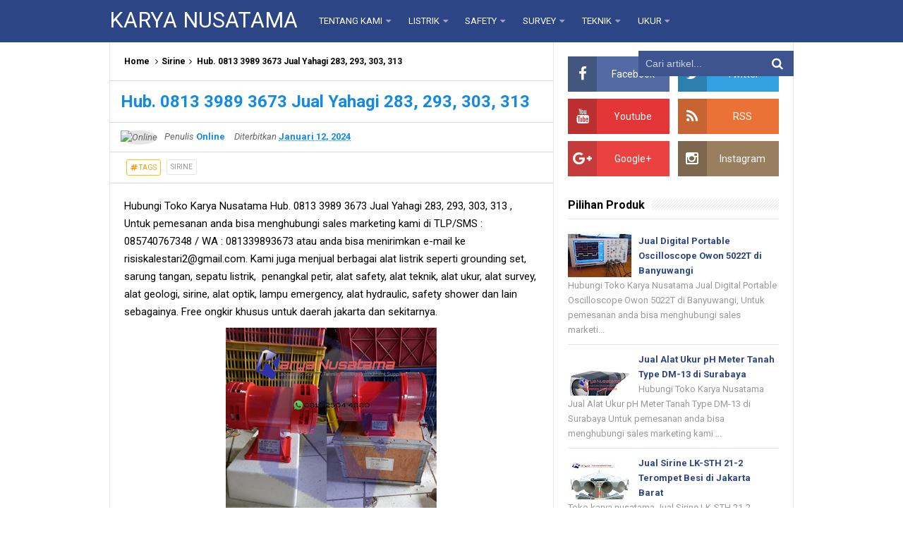

--- FILE ---
content_type: text/javascript; charset=UTF-8
request_url: https://www.karyanusatama.co.id/feeds/posts/default/-/Sirine?alt=json-in-script&callback=relpostimgcuplik&max-results=50
body_size: 26725
content:
// API callback
relpostimgcuplik({"version":"1.0","encoding":"UTF-8","feed":{"xmlns":"http://www.w3.org/2005/Atom","xmlns$openSearch":"http://a9.com/-/spec/opensearchrss/1.0/","xmlns$blogger":"http://schemas.google.com/blogger/2008","xmlns$georss":"http://www.georss.org/georss","xmlns$gd":"http://schemas.google.com/g/2005","xmlns$thr":"http://purl.org/syndication/thread/1.0","id":{"$t":"tag:blogger.com,1999:blog-4384588773010148287"},"updated":{"$t":"2025-10-31T20:12:30.008-07:00"},"category":[{"term":"Stick Grounding"},{"term":"Perangkat Listrik"},{"term":"Alat Ukur lainya"},{"term":"Sirine"},{"term":"Sirine Bandara"},{"term":"lampu Rotary"},{"term":"grounding"},{"term":"Alat Laboratorium"},{"term":"Alat Survey Lainya"},{"term":"Lampu Emergency"},{"term":"Telescopic Hotstick"},{"term":"Lampu Explosion Proof"},{"term":"Voltage Detector"},{"term":"Alarm Emergency"},{"term":"Lampu Sirine"},{"term":"Eyewash"},{"term":"Sirine Q-Light"},{"term":"High Voltage"},{"term":"LAMPU MENARA \/ TOWER LAMP"},{"term":"Timbangan Digital"},{"term":"Mini Sirine"},{"term":"PREASURE MAGNEHELIC"},{"term":"Moisture Meter"},{"term":"Clamp Meter"},{"term":"Mesin Listrik"},{"term":"Teropong Bushnell"},{"term":"Penangkal Petir"},{"term":"Safety Lainya"},{"term":"Sarung Tangan Anti Listrik"},{"term":"Multimeter"},{"term":"Sepatu Anti Listrik"},{"term":"Sirine Engkol"},{"term":"Alarm Melody"},{"term":"Sirine Multitone"},{"term":"Digital Thermometer"},{"term":"Alat Kapal"},{"term":"Meteran"},{"term":"Panel Analog"},{"term":"Tang Hidrolik"},{"term":"Tandu Dan Perahu Karet"},{"term":"Sirine Ex-Proof"},{"term":"Hammer Tester"},{"term":"Kabel"},{"term":"Moisture Tester"},{"term":"Theodolite"},{"term":"Lampu Sorot"},{"term":"Kompas"},{"term":"Alat Safety"},{"term":"Fiber Optic"},{"term":"Lampu Signal"},{"term":"Access Control"},{"term":"Anemometer"},{"term":"Calibrator"},{"term":"Jaket Pelampung"},{"term":"Lampu Indikator"},{"term":"Temperature"},{"term":"Digital Oscilloscope"},{"term":"Sonar Fish Finder"},{"term":"Lampu SON-T Philips"},{"term":"Body Harness"},{"term":"GPS"},{"term":"Gas Detector"},{"term":"Aneka Tang"},{"term":"Lampu Beacon"},{"term":"Refractometer"},{"term":"Digital Sound Level"},{"term":"Power Supply"},{"term":"Senter"},{"term":"ETSWING"},{"term":"Racket Puller"},{"term":"Alat Pemetaan"},{"term":"Ballas Lampu"},{"term":"Thickness Gauge"},{"term":"CCTV System"},{"term":"Lampu TL"},{"term":"Vibration Meter"},{"term":"Conductivity Meter"},{"term":"Cutting Tool"},{"term":"Helm Climbing"},{"term":"Humidity Meter"},{"term":"Lampu Sodium"},{"term":"Lampu Baecon"},{"term":"Safety Goggles"},{"term":"ALTIMETER"},{"term":"Crimping Tool"},{"term":"Toa Speaker"},{"term":"Cable Tester"},{"term":"Gas Analizer"},{"term":"Hearing Protection"},{"term":"Spectrum Analyzer"},{"term":"Adapters"},{"term":"Audio Generator"},{"term":"BAROMETER"},{"term":"CLINOMETER"},{"term":"Chain Block"},{"term":"Steiner"},{"term":"Current Transformer"},{"term":"Smart Sensor"},{"term":"Spectrometers"},{"term":"Breath Tester"},{"term":"Frequency Counter"},{"term":"ICOM"},{"term":"Ombrometer"},{"term":"Alat Selam"},{"term":"GERBER"},{"term":"Parameter"},{"term":"clamp"},{"term":"siren"},{"term":"Digital Sound \nLevel"},{"term":"Photo Cell"},{"term":"Stabilizer"},{"term":"Chlorophil Meter"},{"term":"Digital Soun Level"},{"term":"EMF Field Tester"},{"term":"Micrometer"},{"term":"Penetrometer"},{"term":"Protector"},{"term":"Webbing Lifting"},{"term":"e"},{"term":"la"},{"term":"list"},{"term":"pres"},{"term":"safety"},{"term":"su"}],"title":{"type":"text","$t":"KARYA NUSATAMA"},"subtitle":{"type":"html","$t":""},"link":[{"rel":"http://schemas.google.com/g/2005#feed","type":"application/atom+xml","href":"https:\/\/www.karyanusatama.co.id\/feeds\/posts\/default"},{"rel":"self","type":"application/atom+xml","href":"https:\/\/www.blogger.com\/feeds\/4384588773010148287\/posts\/default\/-\/Sirine?alt=json-in-script\u0026max-results=50"},{"rel":"alternate","type":"text/html","href":"https:\/\/www.karyanusatama.co.id\/search\/label\/Sirine"},{"rel":"hub","href":"http://pubsubhubbub.appspot.com/"},{"rel":"next","type":"application/atom+xml","href":"https:\/\/www.blogger.com\/feeds\/4384588773010148287\/posts\/default\/-\/Sirine\/-\/Sirine?alt=json-in-script\u0026start-index=51\u0026max-results=50"}],"author":[{"name":{"$t":"Online"},"uri":{"$t":"http:\/\/www.blogger.com\/profile\/15271370562330190430"},"email":{"$t":"noreply@blogger.com"},"gd$image":{"rel":"http://schemas.google.com/g/2005#thumbnail","width":"16","height":"16","src":"https:\/\/img1.blogblog.com\/img\/b16-rounded.gif"}}],"generator":{"version":"7.00","uri":"http://www.blogger.com","$t":"Blogger"},"openSearch$totalResults":{"$t":"656"},"openSearch$startIndex":{"$t":"1"},"openSearch$itemsPerPage":{"$t":"50"},"entry":[{"id":{"$t":"tag:blogger.com,1999:blog-4384588773010148287.post-6584738750506035576"},"published":{"$t":"2025-10-31T20:12:00.000-07:00"},"updated":{"$t":"2025-10-31T20:12:23.297-07:00"},"category":[{"scheme":"http://www.blogger.com/atom/ns#","term":"Sirine"}],"title":{"type":"text","$t":"Sirine Banjir Bendungan Yahagi 293 500mtr"},"content":{"type":"html","$t":"Hubungi Karyanusatama Jual Sirine Banjir Bendungan Yahagi 293 500mtr  , Untuk pemesanan anda bisa menghubungi sales marketing kami di TLP\/SMS : 085740767348 \/ WA : 081339893673 atau anda bisa menirimkan e-mail ke risiskalestari2@gmail.com. Kami juga menjual berbagai alat listrik seperti grounding set, sarung tangana, sepatu listrik,\u0026nbsp; penangkal petir, alat safety, alat teknik, alat ukur, alat survey, alat geologi, sirine, alat optik, lampu emergency, alat hydraulic, safety shower dan lain sebagainya. Free ongkir khusus untuk daerah jakarta dan sekitarnya.\u003Cdiv\u003E\u003Cbr \/\u003E\u003Cdiv class=\"separator\" style=\"clear: both; text-align: center;\"\u003E\u003Ca href=\"https:\/\/blogger.googleusercontent.com\/img\/b\/R29vZ2xl\/AVvXsEhXfZvG-RYd-41g_PN46KbFveGd0nef4QmpZDf4eGQlzKII-9Akk3YcMpY1N_46ppzRexqiW-YTsexmVvvJmd3pfax4Aa3rwAKg0Eqk2I4Yhf2_4iIFFYHS_UpP17Gr2iSUODBbnkS1x0tTicsEx1Fack__YvHT9Tn4ukYaXZgmS8eErScIqAWl0jTOccO8\/s300\/sirine-banjir-bendungan-yahagi-293-500mtr.png\" style=\"margin-left: 1em; margin-right: 1em;\"\u003E\u003Cimg alt=\"Sirine Banjir Bendungan Yahagi 293 500mtr\" border=\"0\" data-original-height=\"300\" data-original-width=\"300\" src=\"https:\/\/blogger.googleusercontent.com\/img\/b\/R29vZ2xl\/AVvXsEhXfZvG-RYd-41g_PN46KbFveGd0nef4QmpZDf4eGQlzKII-9Akk3YcMpY1N_46ppzRexqiW-YTsexmVvvJmd3pfax4Aa3rwAKg0Eqk2I4Yhf2_4iIFFYHS_UpP17Gr2iSUODBbnkS1x0tTicsEx1Fack__YvHT9Tn4ukYaXZgmS8eErScIqAWl0jTOccO8\/s16000\/sirine-banjir-bendungan-yahagi-293-500mtr.png\" title=\"Sirine Banjir Bendungan Yahagi 293 500mtr\" \/\u003E\u003C\/a\u003E\u003C\/div\u003E\u003Cbr \/\u003E\u003Cdiv\u003E\u003Cbr \/\u003E\u003C\/div\u003E\u003Cdiv\u003E\nYahagi 293 merujuk pada Sirine Yahagi S-293, sebuah sirene alarm listrik yang digunakan untuk tanda bunyi dalam situasi darurat atau untuk peringatan bahaya. Sirine ini memiliki suara keras dengan radius hingga 500 meter, terbuat dari besi metal yang kokoh, dan sering digunakan oleh instansi seperti pemadam kebakaran, penanggulangan bencana, serta di area pabrik, pertambangan, dan bandara.\u003C\/div\u003E\u003Cdiv\u003E\u0026nbsp; \n\u003Cbr \/\u003ESpesifikasi :\u003C\/div\u003E\u003Cdiv\u003E\u003Cbr \/\u003E\nTipe: Sirene dua kepala (dobel sirine)\u003Cbr \/\u003E\nTegangan: 220V AC\u003Cbr \/\u003E\nRating Suara: 123 dB\u003Cbr \/\u003E\nRating Daya: 400 Watt\u003Cbr \/\u003E\nRating Kecepatan: 5500 RPM\u003Cbr \/\u003E\nRadius Suara: 500 Meter\u003Cbr \/\u003E\nBahan: Besi metal, kokoh dan tahan lama \u003Cbr \/\u003E\n\u003Cbr \/\u003EKAMI MELAYANI PEMESANAN KESELURUH KOTA-KOTA DI INDONESIA\nSurabaya, Bali, Sidoarjo, Malang, Semarang, Yogyakarta, Pekalongan, Cirebon, Tangerang, Jakarta, Bandung, Sumatra, Aceh, Lampung, Medan, Riau, Batam, Jambi, Padang, Kalimantan, Samarinda, Pekanbaru, Bengkulu, Makasar, Sulawesi, Irian jaya,Papua, Bangka Belitung, Banten, Jabar, Jaten g, Jatim, Ntt, Ntb, Gorontalo, maluku DLL\u003Cdiv\u003E\u003Cbr \/\u003ESelain Sirine Banjir Bendungan Yahagi 293 500mtr , Kami Menjual Alat Lainya juga :\n\u003Cbr \/\u003E\n\u003Ca href=\"https:\/\/www.karyanusatama.co.id\/2025\/10\/sirine-rawan-bencana-yahagi-283-500mtr.html\"\u003ESirine Rawan Bencana Yahagi 283 500mtr\u003C\/a\u003E\u003Cbr \/\u003E\n\u003Ca href=\"https:\/\/www.karyanusatama.co.id\/2025\/10\/sirine-outdoor-lion-king-lk-m2-siren-2pk.html\"\u003ESirine Outdoor Lion King LK M2 Siren 2PK\u003C\/a\u003E\u003C\/div\u003E\n\u003Ca href=\"https:\/\/www.karyanusatama.co.id\/2025\/10\/ready-stok-alarm-tanda-bahaya-jdl-400-2-5km.html\"\u003EReady Stok Alarm Tanda Bahaya JDL 400 2,5Km\u003C\/a\u003E\u003C\/div\u003E\u003C\/div\u003E"},"link":[{"rel":"replies","type":"application/atom+xml","href":"https:\/\/www.karyanusatama.co.id\/feeds\/6584738750506035576\/comments\/default","title":"Posting Komentar"},{"rel":"replies","type":"text/html","href":"https:\/\/www.karyanusatama.co.id\/2025\/10\/sirine-banjir-bendungan-yahagi-293-500mtr.html#comment-form","title":"0 Komentar"},{"rel":"edit","type":"application/atom+xml","href":"https:\/\/www.blogger.com\/feeds\/4384588773010148287\/posts\/default\/6584738750506035576"},{"rel":"self","type":"application/atom+xml","href":"https:\/\/www.blogger.com\/feeds\/4384588773010148287\/posts\/default\/6584738750506035576"},{"rel":"alternate","type":"text/html","href":"https:\/\/www.karyanusatama.co.id\/2025\/10\/sirine-banjir-bendungan-yahagi-293-500mtr.html","title":"Sirine Banjir Bendungan Yahagi 293 500mtr"}],"author":[{"name":{"$t":"Online"},"uri":{"$t":"http:\/\/www.blogger.com\/profile\/15271370562330190430"},"email":{"$t":"noreply@blogger.com"},"gd$image":{"rel":"http://schemas.google.com/g/2005#thumbnail","width":"16","height":"16","src":"https:\/\/img1.blogblog.com\/img\/b16-rounded.gif"}}],"media$thumbnail":{"xmlns$media":"http://search.yahoo.com/mrss/","url":"https:\/\/blogger.googleusercontent.com\/img\/b\/R29vZ2xl\/AVvXsEhXfZvG-RYd-41g_PN46KbFveGd0nef4QmpZDf4eGQlzKII-9Akk3YcMpY1N_46ppzRexqiW-YTsexmVvvJmd3pfax4Aa3rwAKg0Eqk2I4Yhf2_4iIFFYHS_UpP17Gr2iSUODBbnkS1x0tTicsEx1Fack__YvHT9Tn4ukYaXZgmS8eErScIqAWl0jTOccO8\/s72-c\/sirine-banjir-bendungan-yahagi-293-500mtr.png","height":"72","width":"72"},"thr$total":{"$t":"0"}},{"id":{"$t":"tag:blogger.com,1999:blog-4384588773010148287.post-4674861800535427422"},"published":{"$t":"2025-10-23T21:33:00.000-07:00"},"updated":{"$t":"2025-10-31T20:09:26.625-07:00"},"category":[{"scheme":"http://www.blogger.com/atom/ns#","term":"Sirine"}],"title":{"type":"text","$t":"Sirine Rawan Bencana Yahagi 283 500mtr"},"content":{"type":"html","$t":"Hubungi Karyanusatama Jual Sirine Rawan Bencana Yahagi 283 500mtr  , Untuk pemesanan anda bisa menghubungi sales marketing kami di TLP\/SMS : 085740767348 \/ WA : 081339893673 atau anda bisa menirimkan e-mail ke risiskalestari2@gmail.com. Kami juga menjual berbagai alat listrik seperti grounding set, sarung tangana, sepatu listrik,\u0026nbsp; penangkal petir, alat safety, alat teknik, alat ukur, alat survey, alat geologi, sirine, alat optik, lampu emergency, alat hydraulic, safety shower dan lain sebagainya. Free ongkir khusus untuk daerah jakarta dan sekitarnya.\u003Cdiv\u003E\u003Cbr \/\u003E\u003Cdiv class=\"separator\" style=\"clear: both; text-align: center;\"\u003E\u003Ca href=\"https:\/\/blogger.googleusercontent.com\/img\/b\/R29vZ2xl\/AVvXsEi7Wq0KTmlmSDmwowebuP6ciHjK_hF_Vw2vH4X_FPNwVeup4pEol7JU8kkvXroNDAn9kdDZkMR2PewS9iv94qNJjXNBYMVsnFGLs0Lw-HwhvFjyspWVqMcqJ-Ljc-YcLCbElA0JZoEAYoaWWzYn5m6ozHZg9Tkid730nymQ6ImB4rbqHpUIKWI6UOMprCcw\/s300\/sirine-rawan-bencana-bahagi-283-500mtr.png\" imageanchor=\"1\" style=\"margin-left: 1em; margin-right: 1em;\"\u003E\u003Cimg alt=\"Sirine Rawan Bencana Yahagi 283 500mtr\" border=\"0\" data-original-height=\"300\" data-original-width=\"300\" src=\"https:\/\/blogger.googleusercontent.com\/img\/b\/R29vZ2xl\/AVvXsEi7Wq0KTmlmSDmwowebuP6ciHjK_hF_Vw2vH4X_FPNwVeup4pEol7JU8kkvXroNDAn9kdDZkMR2PewS9iv94qNJjXNBYMVsnFGLs0Lw-HwhvFjyspWVqMcqJ-Ljc-YcLCbElA0JZoEAYoaWWzYn5m6ozHZg9Tkid730nymQ6ImB4rbqHpUIKWI6UOMprCcw\/s16000\/sirine-rawan-bencana-bahagi-283-500mtr.png\" title=\"Sirine Rawan Bencana Yahagi 283 500mtr\" \/\u003E\u003C\/a\u003E\u003C\/div\u003E\u003Cbr \/\u003E\u003Cdiv\u003E\u003Cdiv\u003E\u003Cbr \/\u003E\u003C\/div\u003E\u003Cdiv\u003E\nSpesifikasi Elektrik Sirine Yahagi S-283 sbb:\u003Cbr \/\u003E\nType : S-283\u003Cbr \/\u003E\nTegangan : 230Volt AC\u003Cbr \/\u003E\nDaya : 200W\u003Cbr \/\u003E\nAudible Radius : 400 Meter\u003Cbr \/\u003E\nRPM : 5500Rpm\u003Cbr \/\u003E\nBerat : 4 Kg\u003Cbr \/\u003E\n\u003Cbr \/\u003EKAMI MELAYANI PEMESANAN KESELURUH KOTA-KOTA DI INDONESIA\nSurabaya, Bali, Sidoarjo, Malang, Semarang, Yogyakarta, Pekalongan, Cirebon, Tangerang, Jakarta, Bandung, Sumatra, Aceh, Lampung, Medan, Riau, Batam, Jambi, Padang, Kalimantan, Samarinda, Pekanbaru, Bengkulu, Makasar, Sulawesi, Irian jaya,Papua, Bangka Belitung, Banten, Jabar, Jaten g, Jatim, Ntt, Ntb, Gorontalo, maluku DLL\u003Cdiv\u003E\u003Cbr \/\u003ESelain Sirine Rawan Bencana Yahagi 283 500mtr , Kami Menjual Alat Lainya juga :\n\u003Cbr \/\u003E\n\u003Ca href=\"https:\/\/www.karyanusatama.co.id\/2025\/10\/sirine-pabrik-dan-industri-lk-jdl-550-3pk-380v.html\"\u003ESirine Pabrik dan Industri LK JDL 550 3PK 380V\u003C\/a\u003E\u003Cbr \/\u003E\n\u003Ca href=\"https:\/\/www.karyanusatama.co.id\/2025\/10\/sirine-outdoor-lion-king-lk-m2-siren-2pk.html\"\u003ESirine Outdoor Lion King LK M2 Siren 2PK\u003C\/a\u003E\u003C\/div\u003E\n\u003Ca href=\"https:\/\/www.karyanusatama.co.id\/2025\/10\/ready-stok-alarm-tanda-bahaya-jdl-400-2-5km.html\"\u003EReady Stok Alarm Tanda Bahaya JDL 400 2,5Km\u003C\/a\u003E\u003C\/div\u003E\u003C\/div\u003E\u003C\/div\u003E"},"link":[{"rel":"replies","type":"application/atom+xml","href":"https:\/\/www.karyanusatama.co.id\/feeds\/4674861800535427422\/comments\/default","title":"Posting Komentar"},{"rel":"replies","type":"text/html","href":"https:\/\/www.karyanusatama.co.id\/2025\/10\/sirine-rawan-bencana-yahagi-283-500mtr.html#comment-form","title":"0 Komentar"},{"rel":"edit","type":"application/atom+xml","href":"https:\/\/www.blogger.com\/feeds\/4384588773010148287\/posts\/default\/4674861800535427422"},{"rel":"self","type":"application/atom+xml","href":"https:\/\/www.blogger.com\/feeds\/4384588773010148287\/posts\/default\/4674861800535427422"},{"rel":"alternate","type":"text/html","href":"https:\/\/www.karyanusatama.co.id\/2025\/10\/sirine-rawan-bencana-yahagi-283-500mtr.html","title":"Sirine Rawan Bencana Yahagi 283 500mtr"}],"author":[{"name":{"$t":"Online"},"uri":{"$t":"http:\/\/www.blogger.com\/profile\/15271370562330190430"},"email":{"$t":"noreply@blogger.com"},"gd$image":{"rel":"http://schemas.google.com/g/2005#thumbnail","width":"16","height":"16","src":"https:\/\/img1.blogblog.com\/img\/b16-rounded.gif"}}],"media$thumbnail":{"xmlns$media":"http://search.yahoo.com/mrss/","url":"https:\/\/blogger.googleusercontent.com\/img\/b\/R29vZ2xl\/AVvXsEi7Wq0KTmlmSDmwowebuP6ciHjK_hF_Vw2vH4X_FPNwVeup4pEol7JU8kkvXroNDAn9kdDZkMR2PewS9iv94qNJjXNBYMVsnFGLs0Lw-HwhvFjyspWVqMcqJ-Ljc-YcLCbElA0JZoEAYoaWWzYn5m6ozHZg9Tkid730nymQ6ImB4rbqHpUIKWI6UOMprCcw\/s72-c\/sirine-rawan-bencana-bahagi-283-500mtr.png","height":"72","width":"72"},"thr$total":{"$t":"0"}},{"id":{"$t":"tag:blogger.com,1999:blog-4384588773010148287.post-8349328010963036070"},"published":{"$t":"2025-09-29T02:01:00.000-07:00"},"updated":{"$t":"2025-09-29T02:01:18.204-07:00"},"category":[{"scheme":"http://www.blogger.com/atom/ns#","term":"Sirine"}],"title":{"type":"text","$t":"Sirine Alarm Industri Yahagi 313 1000mtr"},"content":{"type":"html","$t":"Hubungi Karyanusatama Jual Sirine Alarm Industri Yahagi 313 1000mtr , Untuk pemesanan anda bisa menghubungi sales marketing kami di TLP\/SMS : 085740767348 \/ WA : 081339893673 atau anda bisa menirimkan e-mail ke risiskalestari2@gmail.com. Kami juga menjual berbagai alat listrik seperti grounding set, sarung tangana, sepatu listrik,\u0026nbsp; penangkal petir, alat safety, alat teknik, alat ukur, alat survey, alat geologi, sirine, alat optik, lampu emergency, alat hydraulic, safety shower dan lain sebagainya. Free ongkir khusus untuk daerah jakarta dan sekitarnya.\u003Cdiv\u003E\u003Cbr \/\u003E\u003Cdiv class=\"separator\" style=\"clear: both; text-align: center;\"\u003E\u003Ca href=\"https:\/\/blogger.googleusercontent.com\/img\/b\/R29vZ2xl\/AVvXsEgyv4mc5wYMBTdrFcM_UxC6mig536bm3yCdu2-Tx1fKEDd8w7dtH3JdQNRiL2h4Dxwg0DgZ02A3s_1zvBpYvNBMamv3wJj8EovSnD32Kt4K7j3yAANvKLlCyILdZ221ZnFeSo2w4Wz2EXyHhoUOfiEZomFjBffiT85s4L8wF2gVozS-z-zdmWKjfoNiWIjv\/s300\/sirine-alarm-industri-yahagi-313-1000mtr.png\" style=\"margin-left: 1em; margin-right: 1em;\"\u003E\u003Cimg alt=\"Sirine Alarm Industri Yahagi 313 1000mtr\" border=\"0\" data-original-height=\"300\" data-original-width=\"300\" src=\"https:\/\/blogger.googleusercontent.com\/img\/b\/R29vZ2xl\/AVvXsEgyv4mc5wYMBTdrFcM_UxC6mig536bm3yCdu2-Tx1fKEDd8w7dtH3JdQNRiL2h4Dxwg0DgZ02A3s_1zvBpYvNBMamv3wJj8EovSnD32Kt4K7j3yAANvKLlCyILdZ221ZnFeSo2w4Wz2EXyHhoUOfiEZomFjBffiT85s4L8wF2gVozS-z-zdmWKjfoNiWIjv\/s16000\/sirine-alarm-industri-yahagi-313-1000mtr.png\" title=\"Sirine Alarm Industri Yahagi 313 1000mtr\" \/\u003E\u003C\/a\u003E\u003C\/div\u003E\u003Cbr \/\u003E\u003Cdiv\u003E\u003Cbr \/\u003E\u003C\/div\u003E\u003Cdiv\u003E\nsirine alarm dengan dua kipas yang digunakan untuk memberikan peringatan bahaya atau sebagai tanda peringatan di area seperti pertambangan, perkebunan, pabrik, bendungan, atau area bencana alam, dan dapat terdengar hingga jarak sekitar 1 kilometer (1000 meter). Alat ini terbuat dari besi, berwarna merah, dan tersedia dalam berbagai tegangan listrik (110V\/220V\/230V AC), dengan daya sekitar 800W. \u003Cbr \/\u003E\n\u003Cbr \/\u003E\nSpesifikasi :\u003Cbr \/\u003E\nsirine Jepang terlaris yahagi S 313: \u003Cbr \/\u003E\n- Merek: Yahagi \u003Cbr \/\u003E\n- Bahan: Besi \u003Cbr \/\u003E\n- Warna: Merah \u003Cbr \/\u003E\n- Kipas: Ganda (2 Sirene) \u003Cbr \/\u003E\n- Tipe: S-313 \u003Cbr \/\u003E\n- Tegangan: 110V \/ 220V \/ 230V AC, 50 \/ 60Hz \u003Cbr \/\u003E\n- Daya: 800W - Radius Terdengar: 1000 Meter \u003Cbr \/\u003E\n- RPM : 3000rpm \u003Cbr \/\u003E\n- Sound Rating: + \/ -130dB \u003Cbr \/\u003E\n- Berat: 20 Kg - Dimensi: Panjang = 340mm, Diameter siren = 255mm, tinggi: 280mm\u003Cbr \/\u003E\n\u003Cbr \/\u003E\nKAMI MELAYANI PEMESANAN KESELURUH KOTA-KOTA DI INDONESIA\nSurabaya, Bali, Sidoarjo, Malang, Semarang, Yogyakarta, Pekalongan, Cirebon, Tangerang, Jakarta, Bandung, Sumatra, Aceh, Lampung, Medan, Riau, Batam, Jambi, Padang, Kalimantan, Samarinda, Pekanbaru, Bengkulu, Makasar, Sulawesi, Irian jaya,Papua, Bangka Belitung, Banten, Jabar, Jaten g, Jatim, Ntt, Ntb, Gorontalo, maluku DLL\u003Cdiv\u003E\u003Cbr \/\u003ESelain Sirine Alarm Industri Yahagi 313 1000mtr , Kami Menjual Alat Lainya juga :\n\u003Cbr \/\u003E\n\u003Ca href=\"https:\/\/www.karyanusatama.co.id\/2025\/09\/sirine-tanda-gempa-yahagi-293-500mtr.html\"\u003ESirine Tanda Gempa Yahagi 293 500mtr\u003C\/a\u003E\u003Cbr \/\u003E\n\u003Ca href=\"https:\/\/www.karyanusatama.co.id\/2025\/09\/alarm-tanda-banjir-radius-400mtr-yahagi-283.html\"\u003EAlarm Tanda Banjir Radius 400mtr Yahagi 283\u003C\/a\u003E\u003C\/div\u003E\n\u003Ca href=\"https:\/\/www.karyanusatama.co.id\/2025\/09\/yahagi-303-jepang-alarm-peringatan-tsunami.html\"\u003EYahagi 303 Jepang Alarm Peringatan Tsunami \u003C\/a\u003E\u003C\/div\u003E\u003C\/div\u003E"},"link":[{"rel":"replies","type":"application/atom+xml","href":"https:\/\/www.karyanusatama.co.id\/feeds\/8349328010963036070\/comments\/default","title":"Posting Komentar"},{"rel":"replies","type":"text/html","href":"https:\/\/www.karyanusatama.co.id\/2025\/09\/sirine-alarm-industri-yahagi-313-1000mtr.html#comment-form","title":"0 Komentar"},{"rel":"edit","type":"application/atom+xml","href":"https:\/\/www.blogger.com\/feeds\/4384588773010148287\/posts\/default\/8349328010963036070"},{"rel":"self","type":"application/atom+xml","href":"https:\/\/www.blogger.com\/feeds\/4384588773010148287\/posts\/default\/8349328010963036070"},{"rel":"alternate","type":"text/html","href":"https:\/\/www.karyanusatama.co.id\/2025\/09\/sirine-alarm-industri-yahagi-313-1000mtr.html","title":"Sirine Alarm Industri Yahagi 313 1000mtr"}],"author":[{"name":{"$t":"Online"},"uri":{"$t":"http:\/\/www.blogger.com\/profile\/15271370562330190430"},"email":{"$t":"noreply@blogger.com"},"gd$image":{"rel":"http://schemas.google.com/g/2005#thumbnail","width":"16","height":"16","src":"https:\/\/img1.blogblog.com\/img\/b16-rounded.gif"}}],"media$thumbnail":{"xmlns$media":"http://search.yahoo.com/mrss/","url":"https:\/\/blogger.googleusercontent.com\/img\/b\/R29vZ2xl\/AVvXsEgyv4mc5wYMBTdrFcM_UxC6mig536bm3yCdu2-Tx1fKEDd8w7dtH3JdQNRiL2h4Dxwg0DgZ02A3s_1zvBpYvNBMamv3wJj8EovSnD32Kt4K7j3yAANvKLlCyILdZ221ZnFeSo2w4Wz2EXyHhoUOfiEZomFjBffiT85s4L8wF2gVozS-z-zdmWKjfoNiWIjv\/s72-c\/sirine-alarm-industri-yahagi-313-1000mtr.png","height":"72","width":"72"},"thr$total":{"$t":"0"}},{"id":{"$t":"tag:blogger.com,1999:blog-4384588773010148287.post-7467760447956591229"},"published":{"$t":"2025-09-29T01:54:00.000-07:00"},"updated":{"$t":"2025-09-29T01:54:19.150-07:00"},"category":[{"scheme":"http://www.blogger.com/atom/ns#","term":"Sirine"}],"title":{"type":"text","$t":"Yahagi 303 Jepang Alarm Peringatan Tsunami "},"content":{"type":"html","$t":"Hubungi Karyanusatama Jual Yahagi 303 Jepang Alarm Peringatan Tsunami , Untuk pemesanan anda bisa menghubungi sales marketing kami di TLP\/SMS : 085740767348 \/ WA : 081339893673 atau anda bisa menirimkan e-mail ke risiskalestari2@gmail.com. Kami juga menjual berbagai alat listrik seperti grounding set, sarung tangana, sepatu listrik,\u0026nbsp; penangkal petir, alat safety, alat teknik, alat ukur, alat survey, alat geologi, sirine, alat optik, lampu emergency, alat hydraulic, safety shower dan lain sebagainya. Free ongkir khusus untuk daerah jakarta dan sekitarnya.\u003Cdiv\u003E\u003Cbr \/\u003E\u003Cdiv class=\"separator\" style=\"clear: both; text-align: center;\"\u003E\u003Ca href=\"https:\/\/blogger.googleusercontent.com\/img\/b\/R29vZ2xl\/AVvXsEgGt8OPKrMPsTMz1uAjRFaCywZmEkNMYIHyavpU2UQJDe7YBQZNhLnH1Q1Ly6ozao4nghsxWjgDQh9bZSrK2MawHMvJ_LS67D2sq63aXadUwT9uygW9PMm63IuUty2wm_8pU3vBpKwQgGF5jaLJ0REsvD5EFFuSYB8shrx79eTQnEeS4m8jFy_rlndkDadI\/s300\/yahagi-303-jepang-alarm-peringatan-tsunami.png\" imageanchor=\"1\" style=\"margin-left: 1em; margin-right: 1em;\"\u003E\u003Cimg alt=\"Yahagi 303 Jepang Alarm Peringatan Tsunami\" border=\"0\" data-original-height=\"300\" data-original-width=\"300\" src=\"https:\/\/blogger.googleusercontent.com\/img\/b\/R29vZ2xl\/AVvXsEgGt8OPKrMPsTMz1uAjRFaCywZmEkNMYIHyavpU2UQJDe7YBQZNhLnH1Q1Ly6ozao4nghsxWjgDQh9bZSrK2MawHMvJ_LS67D2sq63aXadUwT9uygW9PMm63IuUty2wm_8pU3vBpKwQgGF5jaLJ0REsvD5EFFuSYB8shrx79eTQnEeS4m8jFy_rlndkDadI\/s16000\/yahagi-303-jepang-alarm-peringatan-tsunami.png\" title=\"Yahagi 303 Jepang Alarm Peringatan Tsunami\" \/\u003E\u003C\/a\u003E\u003C\/div\u003E\u003Cbr \/\u003E\u003Cdiv\u003E\u003Cbr \/\u003E\u003C\/div\u003E\u003Cdiv\u003E\nSirine Yahagi S-303 adalah sebuah alat sirene (alarm) dua kepala berwarna merah yang digunakan untuk memberikan tanda bunyi peringatan bahaya. Alat ini mengeluarkan suara keras dengan radius hingga 700 meter, memiliki daya 600 Watt dan beroperasi menggunakan tegangan 220-230V AC. Sirine ini terbuat dari besi metal yang tahan lama dan sering digunakan di berbagai institusi seperti pemadam kebakaran, area pertambangan, bandara, dan pabrik untuk memberikan peringatan dini. \u003Cbr \/\u003E\n\u003Cbr \/\u003E\nProduk : Merk : YAHAGI\u003Cbr \/\u003E\nBahan : Besi\u003Cbr \/\u003E\nWarna : Merah\u003Cbr \/\u003E\nKipas : Dobel ( 2 Sirine ) T\u003Cbr \/\u003E\nype : S-303\u003Cbr \/\u003E\nTegangan : 230Volt AC\u003Cbr \/\u003E\nDaya : 600W Audible\u003Cbr \/\u003E\nRadius : 700 Meter\u003Cbr \/\u003E\nRPM : 4000 Rpm\u003Cbr \/\u003E\nBerat : 14 Kg\u003Cbr \/\u003E\nDimensi : Panjang = 285mm , Diameter sirine = 200mm , tinggi : 250mm\u003Cbr \/\u003E\n\u003Cbr \/\u003EKAMI MELAYANI PEMESANAN KESELURUH KOTA-KOTA DI INDONESIA\nSurabaya, Bali, Sidoarjo, Malang, Semarang, Yogyakarta, Pekalongan, Cirebon, Tangerang, Jakarta, Bandung, Sumatra, Aceh, Lampung, Medan, Riau, Batam, Jambi, Padang, Kalimantan, Samarinda, Pekanbaru, Bengkulu, Makasar, Sulawesi, Irian jaya,Papua, Bangka Belitung, Banten, Jabar, Jaten g, Jatim, Ntt, Ntb, Gorontalo, maluku DLL\u003Cdiv\u003E\u003Cbr \/\u003ESelain Yahagi 303 Jepang Alarm Peringatan Tsunami  , Kami Menjual Alat Lainya juga :\n\u003Cbr \/\u003E\n\u003Ca href=\"https:\/\/www.karyanusatama.co.id\/2025\/09\/sirine-tanda-gempa-yahagi-293-500mtr.html\"\u003ESirine Tanda Gempa Yahagi 293 500mtr\u003C\/a\u003E\u003Cbr \/\u003E\n\u003Ca href=\"https:\/\/www.karyanusatama.co.id\/2025\/09\/alarm-tanda-banjir-radius-400mtr-yahagi-283.html\"\u003EAlarm Tanda Banjir Radius 400mtr Yahagi 283\u003C\/a\u003E\u003C\/div\u003E\n\u003Ca href=\"https:\/\/www.karyanusatama.co.id\/2025\/09\/alat-pekerja-grounding-stick-9-5-meter-150kv.html\"\u003EAlat Pekerja Grounding Stick 9,5 meter 150kv\u003C\/a\u003E\u003C\/div\u003E\u003C\/div\u003E"},"link":[{"rel":"replies","type":"application/atom+xml","href":"https:\/\/www.karyanusatama.co.id\/feeds\/7467760447956591229\/comments\/default","title":"Posting Komentar"},{"rel":"replies","type":"text/html","href":"https:\/\/www.karyanusatama.co.id\/2025\/09\/yahagi-303-jepang-alarm-peringatan-tsunami.html#comment-form","title":"0 Komentar"},{"rel":"edit","type":"application/atom+xml","href":"https:\/\/www.blogger.com\/feeds\/4384588773010148287\/posts\/default\/7467760447956591229"},{"rel":"self","type":"application/atom+xml","href":"https:\/\/www.blogger.com\/feeds\/4384588773010148287\/posts\/default\/7467760447956591229"},{"rel":"alternate","type":"text/html","href":"https:\/\/www.karyanusatama.co.id\/2025\/09\/yahagi-303-jepang-alarm-peringatan-tsunami.html","title":"Yahagi 303 Jepang Alarm Peringatan Tsunami "}],"author":[{"name":{"$t":"Online"},"uri":{"$t":"http:\/\/www.blogger.com\/profile\/15271370562330190430"},"email":{"$t":"noreply@blogger.com"},"gd$image":{"rel":"http://schemas.google.com/g/2005#thumbnail","width":"16","height":"16","src":"https:\/\/img1.blogblog.com\/img\/b16-rounded.gif"}}],"media$thumbnail":{"xmlns$media":"http://search.yahoo.com/mrss/","url":"https:\/\/blogger.googleusercontent.com\/img\/b\/R29vZ2xl\/AVvXsEgGt8OPKrMPsTMz1uAjRFaCywZmEkNMYIHyavpU2UQJDe7YBQZNhLnH1Q1Ly6ozao4nghsxWjgDQh9bZSrK2MawHMvJ_LS67D2sq63aXadUwT9uygW9PMm63IuUty2wm_8pU3vBpKwQgGF5jaLJ0REsvD5EFFuSYB8shrx79eTQnEeS4m8jFy_rlndkDadI\/s72-c\/yahagi-303-jepang-alarm-peringatan-tsunami.png","height":"72","width":"72"},"thr$total":{"$t":"0"}},{"id":{"$t":"tag:blogger.com,1999:blog-4384588773010148287.post-1009907188571350323"},"published":{"$t":"2025-09-29T01:29:00.000-07:00"},"updated":{"$t":"2025-09-29T01:29:04.674-07:00"},"category":[{"scheme":"http://www.blogger.com/atom/ns#","term":"Sirine"}],"title":{"type":"text","$t":"Sirine Tanda Gempa Yahagi 293 500mtr"},"content":{"type":"html","$t":"Hubungi Karyanusatama Jual  Sirine Tanda Gempa Yahagi 293 500mtr, Untuk pemesanan anda bisa menghubungi sales marketing kami di TLP\/SMS : 085740767348 \/ WA : 081339893673 atau anda bisa menirimkan e-mail ke risiskalestari2@gmail.com. Kami juga menjual berbagai alat listrik seperti grounding set, sarung tangana, sepatu listrik,\u0026nbsp; penangkal petir, alat safety, alat teknik, alat ukur, alat survey, alat geologi, sirine, alat optik, lampu emergency, alat hydraulic, safety shower dan lain sebagainya. Free ongkir khusus untuk daerah jakarta dan sekitarnya.\u003Cdiv\u003E\u003Cbr \/\u003E\u003Cdiv class=\"separator\" style=\"clear: both; text-align: center;\"\u003E\u003Ca href=\"https:\/\/blogger.googleusercontent.com\/img\/b\/R29vZ2xl\/AVvXsEiNNuLXQGTzrU_50hrFRla7k_tIxSi_OGQIZXecboNQrzbgVAvsUAcHOu94OBFWdQqUI_BVA9IH3gzSykDXhd1xMP3bgoswAawH51OTbOXZQs4HsOSIclvcRy8yviVOf0y5knWx51oUtuMo8WI94CSQSP-DvzYcoSrQZlAQIH1O5L1cLc6yjF_JK5n_fl2w\/s300\/sirine-tanda-gempa-yahagi-293-500mtr.png\" style=\"margin-left: 1em; margin-right: 1em;\"\u003E\u003Cimg alt=\"Sirine Tanda Gempa Yahagi 293 500mtr\" border=\"0\" data-original-height=\"300\" data-original-width=\"300\" src=\"https:\/\/blogger.googleusercontent.com\/img\/b\/R29vZ2xl\/AVvXsEiNNuLXQGTzrU_50hrFRla7k_tIxSi_OGQIZXecboNQrzbgVAvsUAcHOu94OBFWdQqUI_BVA9IH3gzSykDXhd1xMP3bgoswAawH51OTbOXZQs4HsOSIclvcRy8yviVOf0y5knWx51oUtuMo8WI94CSQSP-DvzYcoSrQZlAQIH1O5L1cLc6yjF_JK5n_fl2w\/s16000\/sirine-tanda-gempa-yahagi-293-500mtr.png\" title=\"Sirine Tanda Gempa Yahagi 293 500mtr\" \/\u003E\u003C\/a\u003E\u003C\/div\u003E\u003Cbr \/\u003E\u003Cdiv\u003E\u003Cbr \/\u003E\u003C\/div\u003E\u003Cdiv\u003E\nSpesifikasi Produk :\u003Cbr \/\u003E\n\u003Cbr \/\u003E\nMerk : YAHAGI\u003Cbr \/\u003E\nBahan : Besi\u003Cbr \/\u003E\nWarna : Merah\u003Cbr \/\u003E\nKipas : Dobel ( 2 sirine )\u003Cbr \/\u003E\nType : S-293\u003Cbr \/\u003E\nTegangan : 230Volt AC\u003Cbr \/\u003E\nDaya : 400W Audible\u003Cbr \/\u003E\nRadius Jangkauan: 500 Meter\u003Cbr \/\u003E\nRPM : 5500Rpm\u003Cbr \/\u003E\nBerat : 7 Kg Dimensi :\u003Cbr \/\u003E\nPanjang = 245mm ,\u003Cbr \/\u003E\nDiameter kipas\u003Cbr \/\u003E\n\u003Cbr \/\u003E\nalat alarm darurat atau sirine dengan dua kepala kipas yang terbuat dari besi. Alat ini berfungsi sebagai peringatan bahaya dengan suara keras yang dapat mencapai radius hingga 500 meter dan biasa digunakan oleh dinas pemadam kebakaran, penanggulangan bencana, dan keamanan pabrik. \u003Cbr \/\u003E\n\u003Cbr \/\u003EKAMI MELAYANI PEMESANAN KESELURUH KOTA-KOTA DI INDONESIA\nSurabaya, Bali, Sidoarjo, Malang, Semarang, Yogyakarta, Pekalongan, Cirebon, Tangerang, Jakarta, Bandung, Sumatra, Aceh, Lampung, Medan, Riau, Batam, Jambi, Padang, Kalimantan, Samarinda, Pekanbaru, Bengkulu, Makasar, Sulawesi, Irian jaya,Papua, Bangka Belitung, Banten, Jabar, Jaten g, Jatim, Ntt, Ntb, Gorontalo, maluku DLL\u003Cdiv\u003E\u003Cbr \/\u003ESelain Sirine Tanda Gempa Yahagi 293 500mtr , Kami Menjual Alat Lainya juga :\n\u003Cbr \/\u003E\n\u003Ca href=\"https:\/\/www.karyanusatama.co.id\/2025\/09\/grounding-stick-break-out-150kv-45-meter.html\"\u003EGrounding Stick Break Out 150kv 4,5 meter  \u003C\/a\u003E\u003Cbr \/\u003E\n\u003Ca href=\"https:\/\/www.karyanusatama.co.id\/2025\/09\/alarm-tanda-banjir-radius-400mtr-yahagi-283.html\"\u003EAlarm Tanda Banjir Radius 400mtr Yahagi 283\u003C\/a\u003E\u003C\/div\u003E\n\u003Ca href=\"https:\/\/www.karyanusatama.co.id\/2025\/09\/alat-pekerja-grounding-stick-9-5-meter-150kv.html\"\u003EAlat Pekerja Grounding Stick 9,5 meter 150kv\u003C\/a\u003E\u003C\/div\u003E\u003C\/div\u003E"},"link":[{"rel":"replies","type":"application/atom+xml","href":"https:\/\/www.karyanusatama.co.id\/feeds\/1009907188571350323\/comments\/default","title":"Posting Komentar"},{"rel":"replies","type":"text/html","href":"https:\/\/www.karyanusatama.co.id\/2025\/09\/sirine-tanda-gempa-yahagi-293-500mtr.html#comment-form","title":"0 Komentar"},{"rel":"edit","type":"application/atom+xml","href":"https:\/\/www.blogger.com\/feeds\/4384588773010148287\/posts\/default\/1009907188571350323"},{"rel":"self","type":"application/atom+xml","href":"https:\/\/www.blogger.com\/feeds\/4384588773010148287\/posts\/default\/1009907188571350323"},{"rel":"alternate","type":"text/html","href":"https:\/\/www.karyanusatama.co.id\/2025\/09\/sirine-tanda-gempa-yahagi-293-500mtr.html","title":"Sirine Tanda Gempa Yahagi 293 500mtr"}],"author":[{"name":{"$t":"Online"},"uri":{"$t":"http:\/\/www.blogger.com\/profile\/15271370562330190430"},"email":{"$t":"noreply@blogger.com"},"gd$image":{"rel":"http://schemas.google.com/g/2005#thumbnail","width":"16","height":"16","src":"https:\/\/img1.blogblog.com\/img\/b16-rounded.gif"}}],"media$thumbnail":{"xmlns$media":"http://search.yahoo.com/mrss/","url":"https:\/\/blogger.googleusercontent.com\/img\/b\/R29vZ2xl\/AVvXsEiNNuLXQGTzrU_50hrFRla7k_tIxSi_OGQIZXecboNQrzbgVAvsUAcHOu94OBFWdQqUI_BVA9IH3gzSykDXhd1xMP3bgoswAawH51OTbOXZQs4HsOSIclvcRy8yviVOf0y5knWx51oUtuMo8WI94CSQSP-DvzYcoSrQZlAQIH1O5L1cLc6yjF_JK5n_fl2w\/s72-c\/sirine-tanda-gempa-yahagi-293-500mtr.png","height":"72","width":"72"},"thr$total":{"$t":"0"}},{"id":{"$t":"tag:blogger.com,1999:blog-4384588773010148287.post-4197091986664860767"},"published":{"$t":"2025-06-18T22:36:00.000-07:00"},"updated":{"$t":"2025-06-18T22:36:48.180-07:00"},"category":[{"scheme":"http://www.blogger.com/atom/ns#","term":"Sirine"}],"title":{"type":"text","$t":"Jual Alarm keamanan Industri Siren MS 790 "},"content":{"type":"html","$t":"Hubungi Karyanusatama Jual Alarm keamanan Industri Siren MS 790   , Untuk pemesanan anda bisa menghubungi sales marketing kami di TLP\/SMS : 085740767348 \/ WA : 081339893673 atau anda bisa menirimkan e-mail ke risiskalestari2@gmail.com. Kami juga menjual berbagai alat listrik seperti grounding set, sarung tangana, sepatu listrik,\u0026nbsp; penangkal petir, alat safety, alat teknik, alat ukur, alat survey, alat geologi, sirine, alat optik, lampu emergency, alat hydraulic, safety shower dan lain sebagainya. Free ongkir khusus untuk daerah jakarta dan sekitarnya.\u003Cdiv\u003E\u003Cbr \/\u003E\u003Cdiv class=\"separator\" style=\"clear: both; text-align: center;\"\u003E\u003Ca href=\"https:\/\/blogger.googleusercontent.com\/img\/b\/R29vZ2xl\/AVvXsEhOzZ_zdo6VZXKPewohUPm_KOCbIUp-2df9-0A_0Foh64CLhefsnuGmIVTwRflaGb8f-TlZROv6-xV6RtI_Jn-9gHHD52FwraFPzZKw3PDajED535NpF7McK2dDJAR_4VVK9LnfzfbVHxHi2sDU_r4ApqoD-8gClYD-3_kL8XcwQZQDdOxnZqJEB3khRmRH\/s300\/jual-alarm-keamanan-industri-siren-ms-%20790.png\" imageanchor=\"1\" style=\"margin-left: 1em; margin-right: 1em;\"\u003E\u003Cimg alt=\"Jual Alarm keamanan Industri Siren MS 790\" border=\"0\" data-original-height=\"300\" data-original-width=\"300\" src=\"https:\/\/blogger.googleusercontent.com\/img\/b\/R29vZ2xl\/AVvXsEhOzZ_zdo6VZXKPewohUPm_KOCbIUp-2df9-0A_0Foh64CLhefsnuGmIVTwRflaGb8f-TlZROv6-xV6RtI_Jn-9gHHD52FwraFPzZKw3PDajED535NpF7McK2dDJAR_4VVK9LnfzfbVHxHi2sDU_r4ApqoD-8gClYD-3_kL8XcwQZQDdOxnZqJEB3khRmRH\/s16000\/jual-alarm-keamanan-industri-siren-ms-%20790.png\" title=\"Jual Alarm keamanan Industri Siren MS 790\" \/\u003E\u003C\/a\u003E\u003C\/div\u003E\u003Cbr \/\u003E\u003Cbr \/\u003E\u003Cdiv\u003E\u003Cbr \/\u003E\u003C\/div\u003E\u003Cdiv\u003E\n- Tegangan Kerja\tAC 110 V atau 220–230 V, 50\/60 Hz\u003Cbr \/\u003E\n- Arus Listrik\t±4,1 A (110 V), ±2,2 A (230 V)\u003Cbr \/\u003E\n- Daya Motor\tSekitar 500 W\u003Cbr \/\u003E\n- Tingkat Kebisingan\t±130 dB pada 1 m; beberapa sumber menyebut hingga 180 dB\u003Cbr \/\u003E\n- Frekuensi Suara\t530–580 Hz\u003Cbr \/\u003E\n- Perlindungan\tIP44 — tahan cipratan dan debu ringan\u003Cbr \/\u003E\n- nsulasi \u0026 Tegangan\tIsolasi \u003E 100 MΩ (500 VDC), tahan tegangan 500 VAC selama 1 menit\u003Cbr \/\u003E\n- Dimensi \u0026 Berat\tBerat sekitar 17–18 kg; kemasan 38×35×32 cm\u003Cbr \/\u003E\n\u003Cbr \/\u003E\nKAMI MELAYANI PEMESANAN KESELURUH KOTA-KOTA DI INDONESIA\nSurabaya, Bali, Sidoarjo, Malang, Semarang, Yogyakarta, Pekalongan, Cirebon, Tangerang, Jakarta, Bandung, Sumatra, Aceh, Lampung, Medan, Riau, Batam, Jambi, Padang, Kalimantan, Samarinda, Pekanbaru, Bengkulu, Makasar, Sulawesi, Irian jaya,Papua, Bangka Belitung, Banten, Jabar, Jaten g, Jatim, Ntt, Ntb, Gorontalo, maluku DLL\u003Cdiv\u003E\u003Cbr \/\u003ESelain Jual Alarm keamanan Industri Siren MS 790  , Kami Menjual Alat Lainya juga :\n\u003Cbr \/\u003E\n\u003Ca href=\"https:\/\/www.karyanusatama.co.id\/2025\/06\/sirine-bendungan-1000mtr-type-yahagi-313.html\"\u003ESirine Bendungan 1000mtr Type Yahagi 313\u003C\/a\u003E\u003Cbr \/\u003E\n\u003Ca href=\"https:\/\/www.karyanusatama.co.id\/2025\/06\/jual-sirine-sistem-alarm-kebakaran-ms-690.html\"\u003EJual Sirine Sistem Alarm Kebakaran MS 690\u003C\/a\u003E\u003C\/div\u003E\n\u003Ca href=\"https:\/\/www.karyanusatama.co.id\/2025\/06\/jual-penderu-pabrik-ewig-ms-590.html\"\u003EJual Penderu Pabrik EWIG MS-590 \u003C\/a\u003E\u003C\/div\u003E\u003C\/div\u003E"},"link":[{"rel":"replies","type":"application/atom+xml","href":"https:\/\/www.karyanusatama.co.id\/feeds\/4197091986664860767\/comments\/default","title":"Posting Komentar"},{"rel":"replies","type":"text/html","href":"https:\/\/www.karyanusatama.co.id\/2025\/06\/jual-alarm-keamanan-industri-siren-ms-790.html#comment-form","title":"0 Komentar"},{"rel":"edit","type":"application/atom+xml","href":"https:\/\/www.blogger.com\/feeds\/4384588773010148287\/posts\/default\/4197091986664860767"},{"rel":"self","type":"application/atom+xml","href":"https:\/\/www.blogger.com\/feeds\/4384588773010148287\/posts\/default\/4197091986664860767"},{"rel":"alternate","type":"text/html","href":"https:\/\/www.karyanusatama.co.id\/2025\/06\/jual-alarm-keamanan-industri-siren-ms-790.html","title":"Jual Alarm keamanan Industri Siren MS 790 "}],"author":[{"name":{"$t":"Online"},"uri":{"$t":"http:\/\/www.blogger.com\/profile\/15271370562330190430"},"email":{"$t":"noreply@blogger.com"},"gd$image":{"rel":"http://schemas.google.com/g/2005#thumbnail","width":"16","height":"16","src":"https:\/\/img1.blogblog.com\/img\/b16-rounded.gif"}}],"media$thumbnail":{"xmlns$media":"http://search.yahoo.com/mrss/","url":"https:\/\/blogger.googleusercontent.com\/img\/b\/R29vZ2xl\/AVvXsEhOzZ_zdo6VZXKPewohUPm_KOCbIUp-2df9-0A_0Foh64CLhefsnuGmIVTwRflaGb8f-TlZROv6-xV6RtI_Jn-9gHHD52FwraFPzZKw3PDajED535NpF7McK2dDJAR_4VVK9LnfzfbVHxHi2sDU_r4ApqoD-8gClYD-3_kL8XcwQZQDdOxnZqJEB3khRmRH\/s72-c\/jual-alarm-keamanan-industri-siren-ms-%20790.png","height":"72","width":"72"},"thr$total":{"$t":"0"}},{"id":{"$t":"tag:blogger.com,1999:blog-4384588773010148287.post-7227108125330770452"},"published":{"$t":"2025-06-18T22:28:00.000-07:00"},"updated":{"$t":"2025-06-18T22:28:45.548-07:00"},"category":[{"scheme":"http://www.blogger.com/atom/ns#","term":"Sirine"}],"title":{"type":"text","$t":"Jual Sirine Sistem Alarm Kebakaran MS 690"},"content":{"type":"html","$t":"Hubungi Karyanusatama Jual Sirine Sistem Alarm Kebakaran MS 690  , Untuk pemesanan anda bisa menghubungi sales marketing kami di TLP\/SMS : 085740767348 \/ WA : 081339893673 atau anda bisa menirimkan e-mail ke risiskalestari2@gmail.com. Kami juga menjual berbagai alat listrik seperti grounding set, sarung tangana, sepatu listrik,\u0026nbsp; penangkal petir, alat safety, alat teknik, alat ukur, alat survey, alat geologi, sirine, alat optik, lampu emergency, alat hydraulic, safety shower dan lain sebagainya. Free ongkir khusus untuk daerah jakarta dan sekitarnya.\u003Cdiv\u003E\u003Cbr \/\u003E\u003Cdiv class=\"separator\" style=\"clear: both; text-align: center;\"\u003E\u003Ca href=\"https:\/\/blogger.googleusercontent.com\/img\/b\/R29vZ2xl\/AVvXsEiEGSPzZ80AvxNUb8xSGOoE4dkrAxJUwP8W0Q5s3fRKSFU2wBJS60RH72x3R7qmrdyrs3th8Fsv-yPVSB0iAPokZFJnjbee30a0rypvTi1LmEX7nd5AlpLzDnHP0cHodMaA03Ka3M26JzKoKlmGTLtvhPfelI372S2VBGSx_nb6iN9ba85021K2L7QMCQB-\/s300\/jual-sirine-sistem-alarm-kebakaran-ms-690.png\" imageanchor=\"1\" style=\"margin-left: 1em; margin-right: 1em;\"\u003E\u003Cimg alt=\"Jual Sirine Sistem Alarm Kebakaran MS 690\" border=\"0\" data-original-height=\"300\" data-original-width=\"300\" src=\"https:\/\/blogger.googleusercontent.com\/img\/b\/R29vZ2xl\/AVvXsEiEGSPzZ80AvxNUb8xSGOoE4dkrAxJUwP8W0Q5s3fRKSFU2wBJS60RH72x3R7qmrdyrs3th8Fsv-yPVSB0iAPokZFJnjbee30a0rypvTi1LmEX7nd5AlpLzDnHP0cHodMaA03Ka3M26JzKoKlmGTLtvhPfelI372S2VBGSx_nb6iN9ba85021K2L7QMCQB-\/s16000\/jual-sirine-sistem-alarm-kebakaran-ms-690.png\" title=\"Jual Sirine Sistem Alarm Kebakaran MS 690\" \/\u003E\u003C\/a\u003E\u003C\/div\u003E\u003Cbr \/\u003E\u003Cbr \/\u003E\u003Cdiv\u003E\u003Cbr \/\u003E\u003C\/div\u003E\u003Cdiv\u003E\n- Tegangan: Versi AC 110 V atau AC 220–230 V @ 50\/60 Hz\u003Cbr \/\u003E\n- Arus: ±4 A pada 110 V, ±2 A pada 230 V\u003Cbr \/\u003E\n- Tenaga suara: Sampai sekitar 170 dB pada 1 m – sangat keras, otomatis terdengar di area luas\u003Cbr \/\u003E\n- Bahan \u0026 pelindung: Bodi die‑cast aluminium + pelindung luar, tahan korosi; IP44 (tahan percikan \u0026 debu)\u003Cbr \/\u003E\n- Frekuensi suara: 530–580 Hz (gelombang nada tinggi efektif untuk alarm kondisi bahaya) .\u003Cbr \/\u003E\n- Berat: Sekitar 22 kg per unit (2 pcs\/ctn)\u003Cbr \/\u003E\n- Ukuran kemasan: ±35 × 30 × 42 cm\u003Cbr \/\u003E\n- Pemasangan: Dipasang menggunakan sekrup pada permukaan yang stabil; disarankan dipasang oleh teknisi \u003Cbr \/\u003E\n\u003Cbr \/\u003EKAMI MELAYANI PEMESANAN KESELURUH KOTA-KOTA DI INDONESIA\nSurabaya, Bali, Sidoarjo, Malang, Semarang, Yogyakarta, Pekalongan, Cirebon, Tangerang, Jakarta, Bandung, Sumatra, Aceh, Lampung, Medan, Riau, Batam, Jambi, Padang, Kalimantan, Samarinda, Pekanbaru, Bengkulu, Makasar, Sulawesi, Irian jaya,Papua, Bangka Belitung, Banten, Jabar, Jaten g, Jatim, Ntt, Ntb, Gorontalo, maluku DLL\u003Cdiv\u003E\u003Cbr \/\u003ESelain Jual Sirine Sistem Alarm Kebakaran MS 690 , Kami Menjual Alat Lainya juga :\n\u003Cbr \/\u003E\n\u003Ca href=\"https:\/\/www.karyanusatama.co.id\/2025\/06\/sirine-bendungan-1000mtr-type-yahagi-313.html\"\u003ESirine Bendungan 1000mtr Type Yahagi 313\u003C\/a\u003E\u003Cbr \/\u003E\n\u003Ca href=\"https:\/\/www.karyanusatama.co.id\/2025\/06\/sirine-ewig-ms-490-alarm-resiko-kecelekaan.html\"\u003ESirine EWIG MS-490 Alarm Risiko Kecelakaan \u003C\/a\u003E\u003C\/div\u003E\n\u003Ca href=\"https:\/\/www.karyanusatama.co.id\/2025\/06\/jual-penderu-pabrik-ewig-ms-590.html\"\u003EJual Penderu Pabrik EWIG MS-590 \u003C\/a\u003E\u003C\/div\u003E\u003C\/div\u003E"},"link":[{"rel":"replies","type":"application/atom+xml","href":"https:\/\/www.karyanusatama.co.id\/feeds\/7227108125330770452\/comments\/default","title":"Posting Komentar"},{"rel":"replies","type":"text/html","href":"https:\/\/www.karyanusatama.co.id\/2025\/06\/jual-sirine-sistem-alarm-kebakaran-ms-690.html#comment-form","title":"0 Komentar"},{"rel":"edit","type":"application/atom+xml","href":"https:\/\/www.blogger.com\/feeds\/4384588773010148287\/posts\/default\/7227108125330770452"},{"rel":"self","type":"application/atom+xml","href":"https:\/\/www.blogger.com\/feeds\/4384588773010148287\/posts\/default\/7227108125330770452"},{"rel":"alternate","type":"text/html","href":"https:\/\/www.karyanusatama.co.id\/2025\/06\/jual-sirine-sistem-alarm-kebakaran-ms-690.html","title":"Jual Sirine Sistem Alarm Kebakaran MS 690"}],"author":[{"name":{"$t":"Online"},"uri":{"$t":"http:\/\/www.blogger.com\/profile\/15271370562330190430"},"email":{"$t":"noreply@blogger.com"},"gd$image":{"rel":"http://schemas.google.com/g/2005#thumbnail","width":"16","height":"16","src":"https:\/\/img1.blogblog.com\/img\/b16-rounded.gif"}}],"media$thumbnail":{"xmlns$media":"http://search.yahoo.com/mrss/","url":"https:\/\/blogger.googleusercontent.com\/img\/b\/R29vZ2xl\/AVvXsEiEGSPzZ80AvxNUb8xSGOoE4dkrAxJUwP8W0Q5s3fRKSFU2wBJS60RH72x3R7qmrdyrs3th8Fsv-yPVSB0iAPokZFJnjbee30a0rypvTi1LmEX7nd5AlpLzDnHP0cHodMaA03Ka3M26JzKoKlmGTLtvhPfelI372S2VBGSx_nb6iN9ba85021K2L7QMCQB-\/s72-c\/jual-sirine-sistem-alarm-kebakaran-ms-690.png","height":"72","width":"72"},"thr$total":{"$t":"0"}},{"id":{"$t":"tag:blogger.com,1999:blog-4384588773010148287.post-5511573331767803923"},"published":{"$t":"2025-06-18T22:19:00.000-07:00"},"updated":{"$t":"2025-06-18T22:19:43.258-07:00"},"category":[{"scheme":"http://www.blogger.com/atom/ns#","term":"Sirine"}],"title":{"type":"text","$t":"Jual Penderu Pabrik EWIG MS-590"},"content":{"type":"html","$t":"Hubungi Karyanusatama Jual Penderu Pabrik EWIG MS-590  , Untuk pemesanan anda bisa menghubungi sales marketing kami di TLP\/SMS : 085740767348 \/ WA : 081339893673 atau anda bisa menirimkan e-mail ke risiskalestari2@gmail.com. Kami juga menjual berbagai alat listrik seperti grounding set, sarung tangana, sepatu listrik,\u0026nbsp; penangkal petir, alat safety, alat teknik, alat ukur, alat survey, alat geologi, sirine, alat optik, lampu emergency, alat hydraulic, safety shower dan lain sebagainya. Free ongkir khusus untuk daerah jakarta dan sekitarnya.\u003Cdiv\u003E\u003Cbr \/\u003E\u003Cdiv class=\"separator\" style=\"clear: both; text-align: center;\"\u003E\u003Ca href=\"https:\/\/blogger.googleusercontent.com\/img\/b\/R29vZ2xl\/AVvXsEg5GBS83YaC6hR8lWNvbtu4efVyLBAZaxD5Z4K2d9PyHfQFBUU6ZWSKGFf6LB5-iQVOIe1jCd7Fu7vNeL3jWV35LYgPsCubeoIzmRjXRrczsqqV32Q0MofoFcNLMKfr0uzJcQFoKRDm-fdQboC5QOhtIeX5c3RNpz2qgQD7Pqr0kmay7Fl9scBccEP2VtIm\/s300\/jual-penderu-pabrik-ewig-ms-590.png\" style=\"margin-left: 1em; margin-right: 1em;\"\u003E\u003Cimg alt=\"Jual Penderu Pabrik EWIG MS-590\" border=\"0\" data-original-height=\"300\" data-original-width=\"300\" src=\"https:\/\/blogger.googleusercontent.com\/img\/b\/R29vZ2xl\/AVvXsEg5GBS83YaC6hR8lWNvbtu4efVyLBAZaxD5Z4K2d9PyHfQFBUU6ZWSKGFf6LB5-iQVOIe1jCd7Fu7vNeL3jWV35LYgPsCubeoIzmRjXRrczsqqV32Q0MofoFcNLMKfr0uzJcQFoKRDm-fdQboC5QOhtIeX5c3RNpz2qgQD7Pqr0kmay7Fl9scBccEP2VtIm\/s16000\/jual-penderu-pabrik-ewig-ms-590.png\" title=\"Jual Penderu Pabrik EWIG MS-590\" \/\u003E\u003C\/a\u003E\u003C\/div\u003E\u003Cbr \/\u003E\u003Cbr \/\u003E\u003Cdiv\u003E\u003Cbr \/\u003E\u003C\/div\u003E\u003Cdiv\u003E\nType : MS 590(S293).\u003Cbr \/\u003E\nRadius 500mtr.\u003Cbr \/\u003E\nBody full besi warna merah.\u003Cbr \/\u003E\nSound rating: 160dB.\u003Cbr \/\u003E\nDaya : 40 Watt.\u003Cbr \/\u003E\nElectric motor: 0.4KW, 110v\/220v\/230v.\u003Cbr \/\u003E\nOutput frequency: 700\/760. 20Hz.\u003Cbr \/\u003E\nMetal double blower (2 baling2).\u003Cbr \/\u003E\nDimensi : 250x130x182mm.\u003C\/div\u003E\u003Cdiv\u003E\u003Cbr \/\u003E\u003C\/div\u003E\u003Cdiv\u003EKAMI MELAYANI PEMESANAN KESELURUH KOTA-KOTA DI INDONESIA\nSurabaya, Bali, Sidoarjo, Malang, Semarang, Yogyakarta, Pekalongan, Cirebon, Tangerang, Jakarta, Bandung, Sumatra, Aceh, Lampung, Medan, Riau, Batam, Jambi, Padang, Kalimantan, Samarinda, Pekanbaru, Bengkulu, Makasar, Sulawesi, Irian jaya,Papua, Bangka Belitung, Banten, Jabar, Jaten g, Jatim, Ntt, Ntb, Gorontalo, maluku DLL\u003Cdiv\u003E\u003Cbr \/\u003ESelain Jual Penderu Pabrik EWIG MS-590 , Kami Menjual Alat Lainya juga :\n\u003Cbr \/\u003E\n\u003Ca href=\"https:\/\/www.karyanusatama.co.id\/2025\/06\/sirine-bendungan-1000mtr-type-yahagi-313.html\"\u003ESirine Bendungan 1000mtr Type Yahagi 313\u003C\/a\u003E\u003Cbr \/\u003E\n\u003Ca href=\"https:\/\/www.karyanusatama.co.id\/2025\/06\/sirine-ewig-ms-490-alarm-resiko-kecelekaan.html\"\u003ESirine EWIG MS-490 Alarm Risiko Kecelakaan \u003C\/a\u003E\u003C\/div\u003E\n\u003Ca href=\"https:\/\/www.karyanusatama.co.id\/2025\/06\/ms-395-alarm-siren-kebakaran.html\"\u003EMS-395 Alarm Siren Kebakaran \u003C\/a\u003E\u003C\/div\u003E\u003C\/div\u003E"},"link":[{"rel":"replies","type":"application/atom+xml","href":"https:\/\/www.karyanusatama.co.id\/feeds\/5511573331767803923\/comments\/default","title":"Posting Komentar"},{"rel":"replies","type":"text/html","href":"https:\/\/www.karyanusatama.co.id\/2025\/06\/jual-penderu-pabrik-ewig-ms-590.html#comment-form","title":"0 Komentar"},{"rel":"edit","type":"application/atom+xml","href":"https:\/\/www.blogger.com\/feeds\/4384588773010148287\/posts\/default\/5511573331767803923"},{"rel":"self","type":"application/atom+xml","href":"https:\/\/www.blogger.com\/feeds\/4384588773010148287\/posts\/default\/5511573331767803923"},{"rel":"alternate","type":"text/html","href":"https:\/\/www.karyanusatama.co.id\/2025\/06\/jual-penderu-pabrik-ewig-ms-590.html","title":"Jual Penderu Pabrik EWIG MS-590"}],"author":[{"name":{"$t":"Online"},"uri":{"$t":"http:\/\/www.blogger.com\/profile\/15271370562330190430"},"email":{"$t":"noreply@blogger.com"},"gd$image":{"rel":"http://schemas.google.com/g/2005#thumbnail","width":"16","height":"16","src":"https:\/\/img1.blogblog.com\/img\/b16-rounded.gif"}}],"media$thumbnail":{"xmlns$media":"http://search.yahoo.com/mrss/","url":"https:\/\/blogger.googleusercontent.com\/img\/b\/R29vZ2xl\/AVvXsEg5GBS83YaC6hR8lWNvbtu4efVyLBAZaxD5Z4K2d9PyHfQFBUU6ZWSKGFf6LB5-iQVOIe1jCd7Fu7vNeL3jWV35LYgPsCubeoIzmRjXRrczsqqV32Q0MofoFcNLMKfr0uzJcQFoKRDm-fdQboC5QOhtIeX5c3RNpz2qgQD7Pqr0kmay7Fl9scBccEP2VtIm\/s72-c\/jual-penderu-pabrik-ewig-ms-590.png","height":"72","width":"72"},"thr$total":{"$t":"0"}},{"id":{"$t":"tag:blogger.com,1999:blog-4384588773010148287.post-499024571937354532"},"published":{"$t":"2025-06-13T17:30:00.000-07:00"},"updated":{"$t":"2025-06-13T17:30:28.362-07:00"},"category":[{"scheme":"http://www.blogger.com/atom/ns#","term":"Sirine"}],"title":{"type":"text","$t":"Sirine EWIG MS-490 Alarm Risiko Kecelakaan"},"content":{"type":"html","$t":"Hubungi Karyanusatama Jual Sirine EWIG MS-490 Alarm Risiko Kecelakaan , Untuk pemesanan anda bisa menghubungi sales marketing kami di TLP\/SMS : 085740767348 \/ WA : 081339893673 atau anda bisa menirimkan e-mail ke risiskalestari2@gmail.com. Kami juga menjual berbagai alat listrik seperti grounding set, sarung tangana, sepatu listrik,\u0026nbsp; penangkal petir, alat safety, alat teknik, alat ukur, alat survey, alat geologi, sirine, alat optik, lampu emergency, alat hydraulic, safety shower dan lain sebagainya. Free ongkir khusus untuk daerah jakarta dan sekitarnya.\u003Cdiv\u003E\u003Cbr \/\u003E\u003Cdiv class=\"separator\" style=\"clear: both; text-align: center;\"\u003E\u003Ca href=\"https:\/\/blogger.googleusercontent.com\/img\/b\/R29vZ2xl\/AVvXsEiM110DsiQe41QWT0HwmhzWmkzBtaqwvJnuLKdgQZsqBVbBVeR9ke0dqVPmhFxMTOFEl-Ok5gLE7HtaU5Fvd-m8F8ywSTHR2W8UL6MmxGi6CQiJd5tZ97fK1Yyfji36P9E5Y6kpcz19vKV7shtKx_1SIQR4lpItfPMVYNhDov1Vsh65xHzQF7gegQCB4JpZ\/s300\/sirine-ewig-ms-490-alarm-risiko-kecelakaan.png\" style=\"margin-left: 1em; margin-right: 1em;\"\u003E\u003Cimg border=\"0\" data-original-height=\"300\" data-original-width=\"300\" height=\"300\" src=\"https:\/\/blogger.googleusercontent.com\/img\/b\/R29vZ2xl\/AVvXsEiM110DsiQe41QWT0HwmhzWmkzBtaqwvJnuLKdgQZsqBVbBVeR9ke0dqVPmhFxMTOFEl-Ok5gLE7HtaU5Fvd-m8F8ywSTHR2W8UL6MmxGi6CQiJd5tZ97fK1Yyfji36P9E5Y6kpcz19vKV7shtKx_1SIQR4lpItfPMVYNhDov1Vsh65xHzQF7gegQCB4JpZ\/s1600\/sirine-ewig-ms-490-alarm-risiko-kecelakaan.png\" width=\"300\" \/\u003E\u003C\/a\u003E\u003C\/div\u003E\u003Cdiv\u003E\u003Cbr \/\u003E\u003C\/div\u003E\u003Cdiv\u003E\nSpesifikasi Motor Sirene Ewig MS-490:\u003Cbr \/\u003E\nTegangan Terukur AC110 V\u003Cbr \/\u003E\nNilai Sekarang 2.35 A\u003Cbr \/\u003E\nDaya (W) 250W\u003Cbr \/\u003E\nPower dBA 110-115db\u003Cbr \/\u003E\nKecepatan RPM 8000-8300\u003Cbr \/\u003E\nRadius 300 m\u003Cbr \/\u003E\n\u003Cbr \/\u003E\nKAMI MELAYANI PEMESANAN KESELURUH KOTA-KOTA DI INDONESIA\nSurabaya, Bali, Sidoarjo, Malang, Semarang, Yogyakarta, Pekalongan, Cirebon, Tangerang, Jakarta, Bandung, Sumatra, Aceh, Lampung, Medan, Riau, Batam, Jambi, Padang, Kalimantan, Samarinda, Pekanbaru, Bengkulu, Makasar, Sulawesi, Irian jaya,Papua, Bangka Belitung, Banten, Jabar, Jaten g, Jatim, Ntt, Ntb, Gorontalo, maluku DLL\u003Cdiv\u003E\u003Cbr \/\u003ESelain Sirine EWIG MS-490 Alarm Risiko Kecelakaan , Kami Menjual Alat Lainya juga :\n\u003Cbr \/\u003E\n\u003Ca href=\"https:\/\/www.karyanusatama.co.id\/2025\/06\/sirine-bendungan-1000mtr-type-yahagi-313.html\"\u003ESirine Bendungan 1000mtr Type Yahagi 313\u003C\/a\u003E\u003Cbr \/\u003E\n\u003Ca href=\"https:\/\/www.karyanusatama.co.id\/2025\/06\/mini-siren-ms-290-besi-abu-abu-220v.html\"\u003EMini Siren MS 290 Besi Abu-abu 220V \u003C\/a\u003E\u003C\/div\u003E\n\u003Ca href=\"https:\/\/www.karyanusatama.co.id\/2025\/06\/ms-395-alarm-siren-kebakaran.html\"\u003EMS-395 Alarm Siren Kebakaran \u003C\/a\u003E\u003C\/div\u003E\u003C\/div\u003E"},"link":[{"rel":"replies","type":"application/atom+xml","href":"https:\/\/www.karyanusatama.co.id\/feeds\/499024571937354532\/comments\/default","title":"Posting Komentar"},{"rel":"replies","type":"text/html","href":"https:\/\/www.karyanusatama.co.id\/2025\/06\/sirine-ewig-ms-490-alarm-resiko-kecelekaan.html#comment-form","title":"0 Komentar"},{"rel":"edit","type":"application/atom+xml","href":"https:\/\/www.blogger.com\/feeds\/4384588773010148287\/posts\/default\/499024571937354532"},{"rel":"self","type":"application/atom+xml","href":"https:\/\/www.blogger.com\/feeds\/4384588773010148287\/posts\/default\/499024571937354532"},{"rel":"alternate","type":"text/html","href":"https:\/\/www.karyanusatama.co.id\/2025\/06\/sirine-ewig-ms-490-alarm-resiko-kecelekaan.html","title":"Sirine EWIG MS-490 Alarm Risiko Kecelakaan"}],"author":[{"name":{"$t":"Online"},"uri":{"$t":"http:\/\/www.blogger.com\/profile\/15271370562330190430"},"email":{"$t":"noreply@blogger.com"},"gd$image":{"rel":"http://schemas.google.com/g/2005#thumbnail","width":"16","height":"16","src":"https:\/\/img1.blogblog.com\/img\/b16-rounded.gif"}}],"media$thumbnail":{"xmlns$media":"http://search.yahoo.com/mrss/","url":"https:\/\/blogger.googleusercontent.com\/img\/b\/R29vZ2xl\/AVvXsEiM110DsiQe41QWT0HwmhzWmkzBtaqwvJnuLKdgQZsqBVbBVeR9ke0dqVPmhFxMTOFEl-Ok5gLE7HtaU5Fvd-m8F8ywSTHR2W8UL6MmxGi6CQiJd5tZ97fK1Yyfji36P9E5Y6kpcz19vKV7shtKx_1SIQR4lpItfPMVYNhDov1Vsh65xHzQF7gegQCB4JpZ\/s72-c\/sirine-ewig-ms-490-alarm-risiko-kecelakaan.png","height":"72","width":"72"},"thr$total":{"$t":"0"}},{"id":{"$t":"tag:blogger.com,1999:blog-4384588773010148287.post-1039762959453577835"},"published":{"$t":"2025-06-13T17:25:00.000-07:00"},"updated":{"$t":"2025-06-13T17:25:17.645-07:00"},"category":[{"scheme":"http://www.blogger.com/atom/ns#","term":"Sirine"}],"title":{"type":"text","$t":"MS-395 Alarm Siren Kebakaran "},"content":{"type":"html","$t":"Hubungi Karyanusatama Jual MS-395 Alarm Siren Kebakaran  , Untuk pemesanan anda bisa menghubungi sales marketing kami di TLP\/SMS : 085740767348 \/ WA : 081339893673 atau anda bisa menirimkan e-mail ke risiskalestari2@gmail.com. Kami juga menjual berbagai alat listrik seperti grounding set, sarung tangana, sepatu listrik,\u0026nbsp; penangkal petir, alat safety, alat teknik, alat ukur, alat survey, alat geologi, sirine, alat optik, lampu emergency, alat hydraulic, safety shower dan lain sebagainya. Free ongkir khusus untuk daerah jakarta dan sekitarnya.\u003Cdiv\u003E\u003Cbr \/\u003E\u003Cdiv class=\"separator\" style=\"clear: both; text-align: center;\"\u003E\u003Ca href=\"https:\/\/blogger.googleusercontent.com\/img\/b\/R29vZ2xl\/AVvXsEgJ-3ZGtxIJGIeqaCjP7A5Nraahd_MhuSJcLW6Is2p1A-bsqIXiOI5gxqc_3trEOIDgVwX5w1pg8UtLBZUATbOs4kmIBQ9KI4uEPrXcv5cQSHxizWYUA6wFaloULiMceacJkeStpdr4qXwIkDwc6FSTGqldYAARRBxlxtY7LmUUwNxJPGyhEa1psVX8JCPP\/s300\/ms-395-alarm-siren-kebakaran.png\" imageanchor=\"1\" style=\"margin-left: 1em; margin-right: 1em;\"\u003E\u003Cimg alt=\"MS-395 Alarm Siren Kebakaran\" border=\"0\" data-original-height=\"300\" data-original-width=\"300\" src=\"https:\/\/blogger.googleusercontent.com\/img\/b\/R29vZ2xl\/AVvXsEgJ-3ZGtxIJGIeqaCjP7A5Nraahd_MhuSJcLW6Is2p1A-bsqIXiOI5gxqc_3trEOIDgVwX5w1pg8UtLBZUATbOs4kmIBQ9KI4uEPrXcv5cQSHxizWYUA6wFaloULiMceacJkeStpdr4qXwIkDwc6FSTGqldYAARRBxlxtY7LmUUwNxJPGyhEa1psVX8JCPP\/s16000\/ms-395-alarm-siren-kebakaran.png\" title=\"MS-395 Alarm Siren Kebakaran\" \/\u003E\u003C\/a\u003E\u003C\/div\u003E\u003Cbr \/\u003E\u003Cbr \/\u003E\u003Cdiv\u003E\u003Cbr \/\u003E\u003C\/div\u003E\u003Cdiv\u003E\nMotor Siren, Kinogawa\u003Cbr \/\u003E\nMS-395\u003Cbr \/\u003E\nPower : 220Vac\u003Cbr \/\u003E\nDeibel 125DB\u003Cbr \/\u003E\nMade in Taiwan\u003Cbr \/\u003E\n\u003Cbr \/\u003EKAMI MELAYANI PEMESANAN KESELURUH KOTA-KOTA DI INDONESIA\nSurabaya, Bali, Sidoarjo, Malang, Semarang, Yogyakarta, Pekalongan, Cirebon, Tangerang, Jakarta, Bandung, Sumatra, Aceh, Lampung, Medan, Riau, Batam, Jambi, Padang, Kalimantan, Samarinda, Pekanbaru, Bengkulu, Makasar, Sulawesi, Irian jaya,Papua, Bangka Belitung, Banten, Jabar, Jaten g, Jatim, Ntt, Ntb, Gorontalo, maluku DLL\u003Cdiv\u003E\u003Cbr \/\u003ESelain MS-395 Alarm Siren Kebakaran  , Kami Menjual Alat Lainya juga :\n\u003Cbr \/\u003E\n\u003Ca href=\"https:\/\/www.karyanusatama.co.id\/2025\/06\/sirine-bendungan-1000mtr-type-yahagi-313.html\"\u003ESirine Bendungan 1000mtr Type Yahagi 313\u003C\/a\u003E\u003Cbr \/\u003E\n\u003Ca href=\"https:\/\/www.karyanusatama.co.id\/2025\/06\/mini-siren-ms-290-besi-abu-abu-220v.html\"\u003EMini Siren MS 290 Besi Abu-abu 220V \u003C\/a\u003E\u003C\/div\u003E\n\u003Ca href=\"https:\/\/www.karyanusatama.co.id\/2025\/06\/mini-siren-alarm-apotik-ms-390.html\"\u003EMini Siren Alarm Apotik MS-390 \u003C\/a\u003E\u003C\/div\u003E\u003C\/div\u003E"},"link":[{"rel":"replies","type":"application/atom+xml","href":"https:\/\/www.karyanusatama.co.id\/feeds\/1039762959453577835\/comments\/default","title":"Posting Komentar"},{"rel":"replies","type":"text/html","href":"https:\/\/www.karyanusatama.co.id\/2025\/06\/ms-395-alarm-siren-kebakaran.html#comment-form","title":"0 Komentar"},{"rel":"edit","type":"application/atom+xml","href":"https:\/\/www.blogger.com\/feeds\/4384588773010148287\/posts\/default\/1039762959453577835"},{"rel":"self","type":"application/atom+xml","href":"https:\/\/www.blogger.com\/feeds\/4384588773010148287\/posts\/default\/1039762959453577835"},{"rel":"alternate","type":"text/html","href":"https:\/\/www.karyanusatama.co.id\/2025\/06\/ms-395-alarm-siren-kebakaran.html","title":"MS-395 Alarm Siren Kebakaran "}],"author":[{"name":{"$t":"Online"},"uri":{"$t":"http:\/\/www.blogger.com\/profile\/15271370562330190430"},"email":{"$t":"noreply@blogger.com"},"gd$image":{"rel":"http://schemas.google.com/g/2005#thumbnail","width":"16","height":"16","src":"https:\/\/img1.blogblog.com\/img\/b16-rounded.gif"}}],"media$thumbnail":{"xmlns$media":"http://search.yahoo.com/mrss/","url":"https:\/\/blogger.googleusercontent.com\/img\/b\/R29vZ2xl\/AVvXsEgJ-3ZGtxIJGIeqaCjP7A5Nraahd_MhuSJcLW6Is2p1A-bsqIXiOI5gxqc_3trEOIDgVwX5w1pg8UtLBZUATbOs4kmIBQ9KI4uEPrXcv5cQSHxizWYUA6wFaloULiMceacJkeStpdr4qXwIkDwc6FSTGqldYAARRBxlxtY7LmUUwNxJPGyhEa1psVX8JCPP\/s72-c\/ms-395-alarm-siren-kebakaran.png","height":"72","width":"72"},"thr$total":{"$t":"0"}},{"id":{"$t":"tag:blogger.com,1999:blog-4384588773010148287.post-4914950335614579597"},"published":{"$t":"2025-06-12T22:18:00.000-07:00"},"updated":{"$t":"2025-06-12T22:18:25.293-07:00"},"category":[{"scheme":"http://www.blogger.com/atom/ns#","term":"Sirine"}],"title":{"type":"text","$t":"Sirine Bendungan 1000mtr Type Yahagi 313"},"content":{"type":"html","$t":"Hubungi Karyanusatama Jual Sirine Bendungan 1000mtr Type Yahagi 313 , Untuk pemesanan anda bisa menghubungi sales marketing kami di TLP\/SMS : 085740767348 \/ WA : 081339893673 atau anda bisa menirimkan e-mail ke risiskalestari2@gmail.com. Kami juga menjual berbagai alat listrik seperti grounding set, sarung tangana, sepatu listrik,\u0026nbsp; penangkal petir, alat safety, alat teknik, alat ukur, alat survey, alat geologi, sirine, alat optik, lampu emergency, alat hydraulic, safety shower dan lain sebagainya. Free ongkir khusus untuk daerah jakarta dan sekitarnya.\u003Cdiv\u003E\u003Cbr \/\u003E\u003Cdiv class=\"separator\" style=\"clear: both; text-align: center;\"\u003E\u003Ca href=\"https:\/\/blogger.googleusercontent.com\/img\/b\/R29vZ2xl\/AVvXsEhKeGcyXrEVew5LpIYOx3dkNqM0Wvr6s1su21Ch4XxaXDP_yXUA1Wv1i2TrH87YmEQkenTTEJLCMpTwnqxQEqJhy3zNFaGW7TPa6tfe-OwYzav7l6nE0_60-DXcD1KNG4VExvHDrCag2uqjPbP2yvTVViRiEw41tptx6HuN9Ne0t_bqaXcgHhIqKrvkKD40\/s300\/sirine-bendungan-1000mtr-type-yahagi-313.png\" style=\"margin-left: 1em; margin-right: 1em;\"\u003E\u003Cimg alt=\"Sirine Bendungan 1000mtr Type Yahagi 313\" border=\"0\" data-original-height=\"300\" data-original-width=\"300\" src=\"https:\/\/blogger.googleusercontent.com\/img\/b\/R29vZ2xl\/AVvXsEhKeGcyXrEVew5LpIYOx3dkNqM0Wvr6s1su21Ch4XxaXDP_yXUA1Wv1i2TrH87YmEQkenTTEJLCMpTwnqxQEqJhy3zNFaGW7TPa6tfe-OwYzav7l6nE0_60-DXcD1KNG4VExvHDrCag2uqjPbP2yvTVViRiEw41tptx6HuN9Ne0t_bqaXcgHhIqKrvkKD40\/s16000\/sirine-bendungan-1000mtr-type-yahagi-313.png\" title=\"Sirine Bendungan 1000mtr Type Yahagi 313\" \/\u003E\u003C\/a\u003E\u003C\/div\u003E\u003Cdiv\u003E\u003Cbr \/\u003E\u003C\/div\u003E\u003Cdiv\u003E\nSpesifikasi Produk :\u003Cbr \/\u003E\n\u003Cbr \/\u003E\nMerk : YAHAGI\u003Cbr \/\u003E\nBahan : Besi\u003Cbr \/\u003E\nWarna : Merah\u003Cbr \/\u003E\nKipas : Dobel ( 2 Sirine\u003Cbr \/\u003E\n) Type : S-313\u003Cbr \/\u003E\nTegangan : 230Volt AC\u003Cbr \/\u003E\nDaya : 800W\u003Cbr \/\u003E\nAudible Radius : 1000 Meter\u003Cbr \/\u003E\nRPM : 3000Rpm\u003Cbr \/\u003E\nBerat : 19 Kg\u003Cbr \/\u003E\nDimensi : Panjang = 340mm , Diameter sirine = 255mm , tinggi : 280mm\u003Cbr \/\u003E\n\u003Cbr \/\u003EKAMI MELAYANI PEMESANAN KESELURUH KOTA-KOTA DI INDONESIA\nSurabaya, Bali, Sidoarjo, Malang, Semarang, Yogyakarta, Pekalongan, Cirebon, Tangerang, Jakarta, Bandung, Sumatra, Aceh, Lampung, Medan, Riau, Batam, Jambi, Padang, Kalimantan, Samarinda, Pekanbaru, Bengkulu, Makasar, Sulawesi, Irian jaya,Papua, Bangka Belitung, Banten, Jabar, Jaten g, Jatim, Ntt, Ntb, Gorontalo, maluku DLL\u003Cdiv\u003E\u003Cbr \/\u003ESelain Sirine Bendungan 1000mtr Type Yahagi 313 , Kami Menjual Alat Lainya juga :\n\u003Cbr \/\u003E\n\u003Ca href=\"https:\/\/www.karyanusatama.co.id\/2025\/06\/harga-terbaru-sirine-alarm-yahagi-283.html\"\u003EHarga Terbaru Sirine Alarm Yahagi 283\u003C\/a\u003E\u003Cbr \/\u003E\n\u003Ca href=\"https:\/\/www.karyanusatama.co.id\/2025\/06\/sirine-yahagi-tipe-s-303-700mtr.html\"\u003ESirine Yahagi tipe S-303 700mtr\u003C\/a\u003E\u003C\/div\u003E\n\u003Ca href=\"https:\/\/www.karyanusatama.co.id\/2025\/06\/jual-stick-discharge-road-mencegah-tersengat-listrik.html\"\u003EJual Stick Discharge Road Mencegah Tersengat Listrik \u003C\/a\u003E\u003C\/div\u003E\u003C\/div\u003E"},"link":[{"rel":"replies","type":"application/atom+xml","href":"https:\/\/www.karyanusatama.co.id\/feeds\/4914950335614579597\/comments\/default","title":"Posting Komentar"},{"rel":"replies","type":"text/html","href":"https:\/\/www.karyanusatama.co.id\/2025\/06\/sirine-bendungan-1000mtr-type-yahagi-313.html#comment-form","title":"0 Komentar"},{"rel":"edit","type":"application/atom+xml","href":"https:\/\/www.blogger.com\/feeds\/4384588773010148287\/posts\/default\/4914950335614579597"},{"rel":"self","type":"application/atom+xml","href":"https:\/\/www.blogger.com\/feeds\/4384588773010148287\/posts\/default\/4914950335614579597"},{"rel":"alternate","type":"text/html","href":"https:\/\/www.karyanusatama.co.id\/2025\/06\/sirine-bendungan-1000mtr-type-yahagi-313.html","title":"Sirine Bendungan 1000mtr Type Yahagi 313"}],"author":[{"name":{"$t":"Online"},"uri":{"$t":"http:\/\/www.blogger.com\/profile\/15271370562330190430"},"email":{"$t":"noreply@blogger.com"},"gd$image":{"rel":"http://schemas.google.com/g/2005#thumbnail","width":"16","height":"16","src":"https:\/\/img1.blogblog.com\/img\/b16-rounded.gif"}}],"media$thumbnail":{"xmlns$media":"http://search.yahoo.com/mrss/","url":"https:\/\/blogger.googleusercontent.com\/img\/b\/R29vZ2xl\/AVvXsEhKeGcyXrEVew5LpIYOx3dkNqM0Wvr6s1su21Ch4XxaXDP_yXUA1Wv1i2TrH87YmEQkenTTEJLCMpTwnqxQEqJhy3zNFaGW7TPa6tfe-OwYzav7l6nE0_60-DXcD1KNG4VExvHDrCag2uqjPbP2yvTVViRiEw41tptx6HuN9Ne0t_bqaXcgHhIqKrvkKD40\/s72-c\/sirine-bendungan-1000mtr-type-yahagi-313.png","height":"72","width":"72"},"thr$total":{"$t":"0"}},{"id":{"$t":"tag:blogger.com,1999:blog-4384588773010148287.post-463860134293023341"},"published":{"$t":"2025-06-12T22:14:00.000-07:00"},"updated":{"$t":"2025-06-12T22:14:43.554-07:00"},"category":[{"scheme":"http://www.blogger.com/atom/ns#","term":"Sirine"}],"title":{"type":"text","$t":"Sirine Yahagi tipe S-303 700mtr"},"content":{"type":"html","$t":"Hubungi Karyanusatama Jual Sirine Yahagi tipe S-303 700mtr , Untuk pemesanan anda bisa menghubungi sales marketing kami di TLP\/SMS : 085740767348 \/ WA : 081339893673 atau anda bisa menirimkan e-mail ke risiskalestari2@gmail.com. Kami juga menjual berbagai alat listrik seperti grounding set, sarung tangana, sepatu listrik,\u0026nbsp; penangkal petir, alat safety, alat teknik, alat ukur, alat survey, alat geologi, sirine, alat optik, lampu emergency, alat hydraulic, safety shower dan lain sebagainya. Free ongkir khusus untuk daerah jakarta dan sekitarnya.\u003Cdiv\u003E\u003Cbr \/\u003E\u003Cdiv class=\"separator\" style=\"clear: both; text-align: center;\"\u003E\u003Ca href=\"https:\/\/blogger.googleusercontent.com\/img\/b\/R29vZ2xl\/AVvXsEiZp5NB9MXvVjq1gxICCJpTqEV0auyMO2hj1cZSOjnBeHj5JesJte9te3R9p2A2z85tIRcA2Tgl7H2eNJltTPwHHwmR_06bukhXXGpg2MHmaXbm3gFMqIniyx4yLPbdr-QxLhf40XMjNWOAkg68dEiJOaueDosO7v3UVz4phJXC9GC6kJh1jPPJ5eItzMJf\/s300\/sirine-yahagi-tipe-s-303-700mtr.png\" style=\"margin-left: 1em; margin-right: 1em;\"\u003E\u003Cimg alt=\"Sirine Yahagi tipe S-303 700mtr\" border=\"0\" data-original-height=\"300\" data-original-width=\"300\" src=\"https:\/\/blogger.googleusercontent.com\/img\/b\/R29vZ2xl\/AVvXsEiZp5NB9MXvVjq1gxICCJpTqEV0auyMO2hj1cZSOjnBeHj5JesJte9te3R9p2A2z85tIRcA2Tgl7H2eNJltTPwHHwmR_06bukhXXGpg2MHmaXbm3gFMqIniyx4yLPbdr-QxLhf40XMjNWOAkg68dEiJOaueDosO7v3UVz4phJXC9GC6kJh1jPPJ5eItzMJf\/s16000\/sirine-yahagi-tipe-s-303-700mtr.png\" title=\"Sirine Yahagi tipe S-303 700mtr\" \/\u003E\u003C\/a\u003E\u003C\/div\u003E\u003Cdiv\u003E\u003Cbr \/\u003E\u003C\/div\u003E\u003Cdiv\u003E\nSpesifikasi Produk :\u003Cbr \/\u003E\n\u003Cbr \/\u003E\nMerk : YAHAGI\u003Cbr \/\u003E\nBahan : Besi\u003Cbr \/\u003E\nWarna : Merah\u003Cbr \/\u003E\nKipas : Dobel ( 2 Sirine )\u003Cbr \/\u003E\nType : S-303\u003Cbr \/\u003E\nTegangan : 230Volt AC\u003Cbr \/\u003E\nDaya : 600W Audible\u003Cbr \/\u003E\nRadius : 700 Meter\u003Cbr \/\u003E\nRPM : 4000 Rpm\u003Cbr \/\u003E\nBerat : 10 Kg + packing 5kg\u003Cbr \/\u003E\nDimensi : Panjang = 285mm ,\u003Cbr \/\u003E\nDiameter sirine = 200mm , tinggi : 250mm\u003Cbr \/\u003E\n\u003Cbr \/\u003E\nKAMI MELAYANI PEMESANAN KESELURUH KOTA-KOTA DI INDONESIA\nSurabaya, Bali, Sidoarjo, Malang, Semarang, Yogyakarta, Pekalongan, Cirebon, Tangerang, Jakarta, Bandung, Sumatra, Aceh, Lampung, Medan, Riau, Batam, Jambi, Padang, Kalimantan, Samarinda, Pekanbaru, Bengkulu, Makasar, Sulawesi, Irian jaya,Papua, Bangka Belitung, Banten, Jabar, Jaten g, Jatim, Ntt, Ntb, Gorontalo, maluku DLL\u003Cdiv\u003E\u003Cbr \/\u003ESelain Sirine Yahagi tipe S-303 700mtr , Kami Menjual Alat Lainya juga :\n\u003Cbr \/\u003E\n\u003Ca href=\"https:\/\/www.karyanusatama.co.id\/2025\/06\/harga-terbaru-sirine-alarm-yahagi-283.html\"\u003EHarga Terbaru Sirine Alarm Yahagi 283\u003C\/a\u003E\u003Cbr \/\u003E\n\u003Ca href=\"https:\/\/www.karyanusatama.co.id\/2025\/06\/sirine-220v-type-yahagi-293-500mtr.html\"\u003ESirine 220V Type Yahagi 293 500mtr\u003C\/a\u003E\u003C\/div\u003E\n\u003Ca href=\"https:\/\/www.karyanusatama.co.id\/2025\/06\/jual-stick-discharge-road-mencegah-tersengat-listrik.html\"\u003EJual Stick Discharge Road Mencegah Tersengat Listrik \u003C\/a\u003E\u003C\/div\u003E\u003C\/div\u003E"},"link":[{"rel":"replies","type":"application/atom+xml","href":"https:\/\/www.karyanusatama.co.id\/feeds\/463860134293023341\/comments\/default","title":"Posting Komentar"},{"rel":"replies","type":"text/html","href":"https:\/\/www.karyanusatama.co.id\/2025\/06\/sirine-yahagi-tipe-s-303-700mtr.html#comment-form","title":"0 Komentar"},{"rel":"edit","type":"application/atom+xml","href":"https:\/\/www.blogger.com\/feeds\/4384588773010148287\/posts\/default\/463860134293023341"},{"rel":"self","type":"application/atom+xml","href":"https:\/\/www.blogger.com\/feeds\/4384588773010148287\/posts\/default\/463860134293023341"},{"rel":"alternate","type":"text/html","href":"https:\/\/www.karyanusatama.co.id\/2025\/06\/sirine-yahagi-tipe-s-303-700mtr.html","title":"Sirine Yahagi tipe S-303 700mtr"}],"author":[{"name":{"$t":"Online"},"uri":{"$t":"http:\/\/www.blogger.com\/profile\/15271370562330190430"},"email":{"$t":"noreply@blogger.com"},"gd$image":{"rel":"http://schemas.google.com/g/2005#thumbnail","width":"16","height":"16","src":"https:\/\/img1.blogblog.com\/img\/b16-rounded.gif"}}],"media$thumbnail":{"xmlns$media":"http://search.yahoo.com/mrss/","url":"https:\/\/blogger.googleusercontent.com\/img\/b\/R29vZ2xl\/AVvXsEiZp5NB9MXvVjq1gxICCJpTqEV0auyMO2hj1cZSOjnBeHj5JesJte9te3R9p2A2z85tIRcA2Tgl7H2eNJltTPwHHwmR_06bukhXXGpg2MHmaXbm3gFMqIniyx4yLPbdr-QxLhf40XMjNWOAkg68dEiJOaueDosO7v3UVz4phJXC9GC6kJh1jPPJ5eItzMJf\/s72-c\/sirine-yahagi-tipe-s-303-700mtr.png","height":"72","width":"72"},"thr$total":{"$t":"0"}},{"id":{"$t":"tag:blogger.com,1999:blog-4384588773010148287.post-5578010732529856795"},"published":{"$t":"2025-06-12T22:09:00.000-07:00"},"updated":{"$t":"2025-06-12T22:09:16.474-07:00"},"category":[{"scheme":"http://www.blogger.com/atom/ns#","term":"Sirine"}],"title":{"type":"text","$t":"Sirine 220V Type Yahagi 293 500mtr"},"content":{"type":"html","$t":"Hubungi Karyanusatama Sirine 220V Type Yahagi 293 500mtr  , Untuk pemesanan anda bisa menghubungi sales marketing kami di TLP\/SMS : 085740767348 \/ WA : 081339893673 atau anda bisa menirimkan e-mail ke risiskalestari2@gmail.com. Kami juga menjual berbagai alat listrik seperti grounding set, sarung tangana, sepatu listrik,\u0026nbsp; penangkal petir, alat safety, alat teknik, alat ukur, alat survey, alat geologi, sirine, alat optik, lampu emergency, alat hydraulic, safety shower dan lain sebagainya. Free ongkir khusus untuk daerah jakarta dan sekitarnya.\u003Cdiv\u003E\u003Cbr \/\u003E\u003Cdiv class=\"separator\" style=\"clear: both; text-align: center;\"\u003E\u003Ca href=\"https:\/\/blogger.googleusercontent.com\/img\/b\/R29vZ2xl\/AVvXsEjI-vF8LG_yJ12LXtIJAyL22Jz5KmZ8mP0M4m1pSlHFLEXp3KzlTpFcMn48g__weWhIykcl5UTAPLJQI1-9F-McmiDbWHJowcYXfHF7t6CuojVMoQTeanCe0NKv2F280PUCcm-e5ISfU1LxOSuTqvyBB_JIuO80zn-P4MqUoPsac9miUynrEh1c1D2D6Yhh\/s300\/sirine-220v-type-yahagi-293-500mtr.png\" style=\"margin-left: 1em; margin-right: 1em;\"\u003E\u003Cimg alt=\"Sirine 220V Type Yahagi 293 500mtr\" border=\"0\" data-original-height=\"300\" data-original-width=\"300\" src=\"https:\/\/blogger.googleusercontent.com\/img\/b\/R29vZ2xl\/AVvXsEjI-vF8LG_yJ12LXtIJAyL22Jz5KmZ8mP0M4m1pSlHFLEXp3KzlTpFcMn48g__weWhIykcl5UTAPLJQI1-9F-McmiDbWHJowcYXfHF7t6CuojVMoQTeanCe0NKv2F280PUCcm-e5ISfU1LxOSuTqvyBB_JIuO80zn-P4MqUoPsac9miUynrEh1c1D2D6Yhh\/s16000\/sirine-220v-type-yahagi-293-500mtr.png\" title=\"Sirine 220V Type Yahagi 293 500mtr\" \/\u003E\u003C\/a\u003E\u003C\/div\u003E\u003Cbr \/\u003E\u003Cdiv\u003E\u003Cbr \/\u003E\u003C\/div\u003E\u003Cdiv\u003E\nSPESIFIKASI : \u003Cbr \/\u003E\n\u003Cbr \/\u003E\n- Brand Yahagi\u003Cbr \/\u003E\n- Type S-293\u003Cbr \/\u003E\n- Voltage 220\/230v AC,50\/ 60Hz\u003Cbr \/\u003E\n- Power 400W\u003Cbr \/\u003E\n- Audible Radius 500 Meter\u003Cbr \/\u003E\n- RPM 5500 rpm\u003Cbr \/\u003E\n- Sound Rating 123±2dB\u003Cbr \/\u003E\n- Material Iron\u003Cbr \/\u003E\n- Colour Red\u003Cbr \/\u003E\n- Fan Double (Siren)\u003Cbr \/\u003E\n- Weight 7 kg\u003Cbr \/\u003E\n- Dimension Length=245mm,Diameter Siren=152mm,Hight: 180mm\u003C\/div\u003E\u003Cdiv\u003E\u0026nbsp;\n\u003Cbr \/\u003EKAMI MELAYANI PEMESANAN KESELURUH KOTA-KOTA DI INDONESIA\nSurabaya, Bali, Sidoarjo, Malang, Semarang, Yogyakarta, Pekalongan, Cirebon, Tangerang, Jakarta, Bandung, Sumatra, Aceh, Lampung, Medan, Riau, Batam, Jambi, Padang, Kalimantan, Samarinda, Pekanbaru, Bengkulu, Makasar, Sulawesi, Irian jaya,Papua, Bangka Belitung, Banten, Jabar, Jaten g, Jatim, Ntt, Ntb, Gorontalo, maluku DLL\u003Cdiv\u003E\u003Cbr \/\u003ESelain Sirine 220V Type Yahagi 293 500mtr , Kami Menjual Alat Lainya juga :\n\u003Cbr \/\u003E\n\u003Ca href=\"https:\/\/www.karyanusatama.co.id\/2025\/06\/harga-terbaru-sirine-alarm-yahagi-283.html\"\u003EHarga Terbaru Sirine Alarm Yahagi 283\u003C\/a\u003E\u003Cbr \/\u003E\n\u003Ca href=\"https:\/\/www.karyanusatama.co.id\/2025\/06\/jual-sirine-alarm-mini-pabrik-yahagi-b36-di-garut.html\"\u003EJual Sirine Alarm Mini Pabrik Yahagi B36 di Garut\u003C\/a\u003E\u003C\/div\u003E\n\u003Ca href=\"https:\/\/www.karyanusatama.co.id\/2025\/06\/jual-stick-discharge-road-mencegah-tersengat-listrik.html\"\u003EJual Stick Discharge Road Mencegah Tersengat Listrik \u003C\/a\u003E\u003C\/div\u003E\u003C\/div\u003E"},"link":[{"rel":"replies","type":"application/atom+xml","href":"https:\/\/www.karyanusatama.co.id\/feeds\/5578010732529856795\/comments\/default","title":"Posting Komentar"},{"rel":"replies","type":"text/html","href":"https:\/\/www.karyanusatama.co.id\/2025\/06\/sirine-220v-type-yahagi-293-500mtr.html#comment-form","title":"0 Komentar"},{"rel":"edit","type":"application/atom+xml","href":"https:\/\/www.blogger.com\/feeds\/4384588773010148287\/posts\/default\/5578010732529856795"},{"rel":"self","type":"application/atom+xml","href":"https:\/\/www.blogger.com\/feeds\/4384588773010148287\/posts\/default\/5578010732529856795"},{"rel":"alternate","type":"text/html","href":"https:\/\/www.karyanusatama.co.id\/2025\/06\/sirine-220v-type-yahagi-293-500mtr.html","title":"Sirine 220V Type Yahagi 293 500mtr"}],"author":[{"name":{"$t":"Online"},"uri":{"$t":"http:\/\/www.blogger.com\/profile\/15271370562330190430"},"email":{"$t":"noreply@blogger.com"},"gd$image":{"rel":"http://schemas.google.com/g/2005#thumbnail","width":"16","height":"16","src":"https:\/\/img1.blogblog.com\/img\/b16-rounded.gif"}}],"media$thumbnail":{"xmlns$media":"http://search.yahoo.com/mrss/","url":"https:\/\/blogger.googleusercontent.com\/img\/b\/R29vZ2xl\/AVvXsEjI-vF8LG_yJ12LXtIJAyL22Jz5KmZ8mP0M4m1pSlHFLEXp3KzlTpFcMn48g__weWhIykcl5UTAPLJQI1-9F-McmiDbWHJowcYXfHF7t6CuojVMoQTeanCe0NKv2F280PUCcm-e5ISfU1LxOSuTqvyBB_JIuO80zn-P4MqUoPsac9miUynrEh1c1D2D6Yhh\/s72-c\/sirine-220v-type-yahagi-293-500mtr.png","height":"72","width":"72"},"thr$total":{"$t":"0"}},{"id":{"$t":"tag:blogger.com,1999:blog-4384588773010148287.post-8062423818544905238"},"published":{"$t":"2025-06-12T22:01:00.000-07:00"},"updated":{"$t":"2025-06-12T22:01:46.483-07:00"},"category":[{"scheme":"http://www.blogger.com/atom/ns#","term":"Sirine"}],"title":{"type":"text","$t":"Harga Terbaru Sirine Alarm Yahagi 283"},"content":{"type":"html","$t":"Hubungi Karyanusatama Jual Harga Terbaru Sirine Alarm Yahagi 283  , Untuk pemesanan anda bisa menghubungi sales marketing kami di TLP\/SMS : 085740767348 \/ WA : 081339893673 atau anda bisa menirimkan e-mail ke risiskalestari2@gmail.com. Kami juga menjual berbagai alat listrik seperti grounding set, sarung tangana, sepatu listrik,\u0026nbsp; penangkal petir, alat safety, alat teknik, alat ukur, alat survey, alat geologi, sirine, alat optik, lampu emergency, alat hydraulic, safety shower dan lain sebagainya. Free ongkir khusus untuk daerah jakarta dan sekitarnya.\u003Cdiv\u003E\u003Cbr \/\u003E\u003Cdiv class=\"separator\" style=\"clear: both; text-align: center;\"\u003E\u003Ca href=\"https:\/\/blogger.googleusercontent.com\/img\/b\/R29vZ2xl\/AVvXsEj5cPQjbCpoyvkwNUGO1JJmhnCFiEt9FpVccbX4y5vDazYziO-Un7RWAZ6PGAYZ1NYv4gqlWov_xz3UWOd_NRswdubVpXPaOAFj0rZBsZKRJ7KYt1YfeNYrgfg-kO-qECuRS-aexPz_qk7ERvmnXu-yIOMwIjC0z24Q8AELP0GiopckgOBDMJ6-PKgb3il6\/s300\/harga-terbaru-sirine-alarm-yahagi-283.png\" style=\"margin-left: 1em; margin-right: 1em;\"\u003E\u003Cimg alt=\"Harga Terbaru Sirine Alarm Yahagi 283\" border=\"0\" data-original-height=\"300\" data-original-width=\"300\" src=\"https:\/\/blogger.googleusercontent.com\/img\/b\/R29vZ2xl\/AVvXsEj5cPQjbCpoyvkwNUGO1JJmhnCFiEt9FpVccbX4y5vDazYziO-Un7RWAZ6PGAYZ1NYv4gqlWov_xz3UWOd_NRswdubVpXPaOAFj0rZBsZKRJ7KYt1YfeNYrgfg-kO-qECuRS-aexPz_qk7ERvmnXu-yIOMwIjC0z24Q8AELP0GiopckgOBDMJ6-PKgb3il6\/s16000\/harga-terbaru-sirine-alarm-yahagi-283.png\" title=\"Harga Terbaru Sirine Alarm Yahagi 283\" \/\u003E\u003C\/a\u003E\u003C\/div\u003E\u003Cbr \/\u003E\u003Cdiv\u003E\u003Cbr \/\u003E\u003C\/div\u003E\u003Cdiv\u003E\nSpesifikasi Produk :\u003Cbr \/\u003E\n\u003Cbr \/\u003E\nMerk : YAHAGI\u003Cbr \/\u003E\nBahan : Besi\u003Cbr \/\u003E\nWarna : Merah\u003Cbr \/\u003E\nKipas : Dobel ( 2 Sirine )\u003Cbr \/\u003E\nType : S-283\u003Cbr \/\u003E\nTegangan : 230Volt AC\u003Cbr \/\u003E\nDaya : 200W\u003Cbr \/\u003E\nAudible Radius : 400 Meter\u003Cbr \/\u003E\nRPM : 5500Rpm\u003Cbr \/\u003E\nBerat : 5 Kg\u003Cbr \/\u003E\nDimensi : panjang = 145mm, diameter kipas = 115mm, tinggi = 165mm\u003Cbr \/\u003E\n\u003Cbr \/\u003EKAMI MELAYANI PEMESANAN KESELURUH KOTA-KOTA DI INDONESIA\nSurabaya, Bali, Sidoarjo, Malang, Semarang, Yogyakarta, Pekalongan, Cirebon, Tangerang, Jakarta, Bandung, Sumatra, Aceh, Lampung, Medan, Riau, Batam, Jambi, Padang, Kalimantan, Samarinda, Pekanbaru, Bengkulu, Makasar, Sulawesi, Irian jaya,Papua, Bangka Belitung, Banten, Jabar, Jaten g, Jatim, Ntt, Ntb, Gorontalo, maluku DLL\u003Cdiv\u003E\u003Cbr \/\u003ESelain Harga Terbaru Sirine Alarm Yahagi 283 , Kami Menjual Alat Lainya juga :\n\u003Cbr \/\u003E\n\u003Ca href=\"https:\/\/www.karyanusatama.co.id\/2025\/06\/jual-sepatu-listrik-karet-china-25kv.html\"\u003EJual Sepatu Listrik Karet China 25kv\u003C\/a\u003E\u003Cbr \/\u003E\n\u003Ca href=\"https:\/\/www.karyanusatama.co.id\/2025\/06\/jual-sirine-alarm-mini-pabrik-yahagi-b36-di-garut.html\"\u003EJual Sirine Alarm Mini Pabrik Yahagi B36 di Garut\u003C\/a\u003E\u003C\/div\u003E\n\u003Ca href=\"https:\/\/www.karyanusatama.co.id\/2025\/06\/jual-stick-discharge-road-mencegah-tersengat-listrik.html\"\u003EJual Stick Discharge Road Mencegah Tersengat Listrik \u003C\/a\u003E\u003C\/div\u003E\u003C\/div\u003E"},"link":[{"rel":"replies","type":"application/atom+xml","href":"https:\/\/www.karyanusatama.co.id\/feeds\/8062423818544905238\/comments\/default","title":"Posting Komentar"},{"rel":"replies","type":"text/html","href":"https:\/\/www.karyanusatama.co.id\/2025\/06\/harga-terbaru-sirine-alarm-yahagi-283.html#comment-form","title":"0 Komentar"},{"rel":"edit","type":"application/atom+xml","href":"https:\/\/www.blogger.com\/feeds\/4384588773010148287\/posts\/default\/8062423818544905238"},{"rel":"self","type":"application/atom+xml","href":"https:\/\/www.blogger.com\/feeds\/4384588773010148287\/posts\/default\/8062423818544905238"},{"rel":"alternate","type":"text/html","href":"https:\/\/www.karyanusatama.co.id\/2025\/06\/harga-terbaru-sirine-alarm-yahagi-283.html","title":"Harga Terbaru Sirine Alarm Yahagi 283"}],"author":[{"name":{"$t":"Online"},"uri":{"$t":"http:\/\/www.blogger.com\/profile\/15271370562330190430"},"email":{"$t":"noreply@blogger.com"},"gd$image":{"rel":"http://schemas.google.com/g/2005#thumbnail","width":"16","height":"16","src":"https:\/\/img1.blogblog.com\/img\/b16-rounded.gif"}}],"media$thumbnail":{"xmlns$media":"http://search.yahoo.com/mrss/","url":"https:\/\/blogger.googleusercontent.com\/img\/b\/R29vZ2xl\/AVvXsEj5cPQjbCpoyvkwNUGO1JJmhnCFiEt9FpVccbX4y5vDazYziO-Un7RWAZ6PGAYZ1NYv4gqlWov_xz3UWOd_NRswdubVpXPaOAFj0rZBsZKRJ7KYt1YfeNYrgfg-kO-qECuRS-aexPz_qk7ERvmnXu-yIOMwIjC0z24Q8AELP0GiopckgOBDMJ6-PKgb3il6\/s72-c\/harga-terbaru-sirine-alarm-yahagi-283.png","height":"72","width":"72"},"thr$total":{"$t":"0"}},{"id":{"$t":"tag:blogger.com,1999:blog-4384588773010148287.post-8710806003086784393"},"published":{"$t":"2025-03-20T00:28:00.000-07:00"},"updated":{"$t":"2025-03-20T00:28:20.156-07:00"},"category":[{"scheme":"http://www.blogger.com/atom/ns#","term":"Sirine"}],"title":{"type":"text","$t":"Jual Sirine Radius 1km Yahagi 313 di Batam"},"content":{"type":"html","$t":"Hubungi Karyanusatama Jual Sirine Radius 1km Yahagi 313 di Batam  , Untuk pemesanan anda bisa menghubungi sales marketing kami di TLP\/SMS : 085740767348 \/ WA : 081339893673 atau anda bisa menirimkan e-mail ke risiskalestari2@gmail.com. Kami juga menjual berbagai alat listrik seperti grounding set, sarung tangana, sepatu listrik,\u0026nbsp; penangkal petir, alat safety, alat teknik, alat ukur, alat survey, alat geologi, sirine, alat optik, lampu emergency, alat hydraulic, safety shower dan lain sebagainya. Free ongkir khusus untuk daerah jakarta dan sekitarnya.\u003Cdiv\u003E\u003Cbr \/\u003E\u003Cdiv class=\"separator\" style=\"clear: both; text-align: center;\"\u003E\u003Ca href=\"https:\/\/blogger.googleusercontent.com\/img\/b\/R29vZ2xl\/AVvXsEgAQ6J7S-qFri-P4To0n3rP0E7z8Dkr3PeZLMLi6JXkRc9Is4DCeKSmXW1dLqoTlgG7f5qp9WiAB5BFQFgcBHLF3wEHOjteYC2zVNnYNKSqQ7sQ83ood631-MtaHze6NZ6Fj3ZjjwDGcpXmbZ_Zu8zzcQ7j4DzbummCL8hV28vWKA1e-glG7Pl76pFrhX0p\/s300\/jual-sirine-radius-1km-yahagi-313-di-batam.png\" imageanchor=\"1\" style=\"margin-left: 1em; margin-right: 1em;\"\u003E\u003Cimg alt=\"Jual Sirine Radius 1km Yahagi 313 di Batam\" border=\"0\" data-original-height=\"300\" data-original-width=\"300\" src=\"https:\/\/blogger.googleusercontent.com\/img\/b\/R29vZ2xl\/AVvXsEgAQ6J7S-qFri-P4To0n3rP0E7z8Dkr3PeZLMLi6JXkRc9Is4DCeKSmXW1dLqoTlgG7f5qp9WiAB5BFQFgcBHLF3wEHOjteYC2zVNnYNKSqQ7sQ83ood631-MtaHze6NZ6Fj3ZjjwDGcpXmbZ_Zu8zzcQ7j4DzbummCL8hV28vWKA1e-glG7Pl76pFrhX0p\/s16000\/jual-sirine-radius-1km-yahagi-313-di-batam.png\" title=\"Jual Sirine Radius 1km Yahagi 313 di Batam\" \/\u003E\u003C\/a\u003E\u003C\/div\u003E\u003Cbr \/\u003E\u003Cdiv\u003E\u003Cbr \/\u003E\u003C\/div\u003E\u003Cdiv\u003E\nSpesifikasi sirine Jepang terlaris yahagi S 313:\n\nMerek: Yahagi - Bahan: Besi - Warna: Merah - Kipas: Ganda (2 Sirene) - Tipe: S-313 - Tegangan: 110V \/ 220V \/ 230V AC, 50 \/ 60Hz - Daya: 800W - Radius Terdengar: 1000 Meter - RPM : 3000rpm - Sound Rating: + \/ -130dB - Berat: 20 Kg - Dimensi: Panjang = 340mm, Diameter siren = 255mm, tinggi: 280mm\u003C\/div\u003E\u003Cdiv\u003E\u003Cbr \/\u003E\u003C\/div\u003E\u003Cdiv\u003EKAMI MELAYANI PEMESANAN KESELURUH KOTA-KOTA DI INDONESIA\nSurabaya, Bali, Sidoarjo, Malang, Semarang, Yogyakarta, Pekalongan, Cirebon, Tangerang, Jakarta, Bandung, Sumatra, Aceh, Lampung, Medan, Riau, Batam, Jambi, Padang, Kalimantan, Samarinda, Pekanbaru, Bengkulu, Makasar, Sulawesi, Irian jaya,Papua, Bangka Belitung, Banten, Jabar, Jaten g, Jatim, Ntt, Ntb, Gorontalo, maluku DLL\u003Cdiv\u003E\u003Cbr \/\u003ESelain Jual Sirine Radius 1km Yahagi 313 di Batam , Kami Menjual Alat Lainya juga :\n\u003Cbr \/\u003E\n\u003Ca href=\"https:\/\/www.karyanusatama.co.id\/2025\/03\/jual-sirine-yahagi-303-untuk-longsor-di-puncak.html\"\u003EJual Sirine Yahagi 303 Untuk Longsor di Puncak\u003C\/a\u003E\u003Cbr \/\u003E\n\u003Ca href=\"https:\/\/www.karyanusatama.co.id\/2025\/03\/jual-sirine-banjir-bandang-ewig-ms-690-di-banten.html\"\u003EJual Sirine Banjir Bandang Ewig MS 690 di Banten\u003C\/a\u003E\u003C\/div\u003E\n\u003Ca href=\"https:\/\/www.karyanusatama.co.id\/2025\/03\/jual-sirine-alarm-bendungan-ms-790-di-denpasar.html\"\u003EJual Sirine Alarm Bendungan MS 790 di Denpasar\u003C\/a\u003E\u003C\/div\u003E\u003C\/div\u003E"},"link":[{"rel":"replies","type":"application/atom+xml","href":"https:\/\/www.karyanusatama.co.id\/feeds\/8710806003086784393\/comments\/default","title":"Posting Komentar"},{"rel":"replies","type":"text/html","href":"https:\/\/www.karyanusatama.co.id\/2025\/03\/jual-sirine-radius-1km-yahagi-313-di-batam.html#comment-form","title":"0 Komentar"},{"rel":"edit","type":"application/atom+xml","href":"https:\/\/www.blogger.com\/feeds\/4384588773010148287\/posts\/default\/8710806003086784393"},{"rel":"self","type":"application/atom+xml","href":"https:\/\/www.blogger.com\/feeds\/4384588773010148287\/posts\/default\/8710806003086784393"},{"rel":"alternate","type":"text/html","href":"https:\/\/www.karyanusatama.co.id\/2025\/03\/jual-sirine-radius-1km-yahagi-313-di-batam.html","title":"Jual Sirine Radius 1km Yahagi 313 di Batam"}],"author":[{"name":{"$t":"Online"},"uri":{"$t":"http:\/\/www.blogger.com\/profile\/15271370562330190430"},"email":{"$t":"noreply@blogger.com"},"gd$image":{"rel":"http://schemas.google.com/g/2005#thumbnail","width":"16","height":"16","src":"https:\/\/img1.blogblog.com\/img\/b16-rounded.gif"}}],"media$thumbnail":{"xmlns$media":"http://search.yahoo.com/mrss/","url":"https:\/\/blogger.googleusercontent.com\/img\/b\/R29vZ2xl\/AVvXsEgAQ6J7S-qFri-P4To0n3rP0E7z8Dkr3PeZLMLi6JXkRc9Is4DCeKSmXW1dLqoTlgG7f5qp9WiAB5BFQFgcBHLF3wEHOjteYC2zVNnYNKSqQ7sQ83ood631-MtaHze6NZ6Fj3ZjjwDGcpXmbZ_Zu8zzcQ7j4DzbummCL8hV28vWKA1e-glG7Pl76pFrhX0p\/s72-c\/jual-sirine-radius-1km-yahagi-313-di-batam.png","height":"72","width":"72"},"thr$total":{"$t":"0"}},{"id":{"$t":"tag:blogger.com,1999:blog-4384588773010148287.post-4025158148375468612"},"published":{"$t":"2025-03-20T00:22:00.000-07:00"},"updated":{"$t":"2025-03-20T00:22:20.329-07:00"},"category":[{"scheme":"http://www.blogger.com/atom/ns#","term":"Sirine"}],"title":{"type":"text","$t":"Jual Sirine Yahagi 303 Untuk Longsor di Puncak"},"content":{"type":"html","$t":"Hubungi Karyanusatama Jual Sirine Yahagi 303 Untuk Longsor di Puncak  , Untuk pemesanan anda bisa menghubungi sales marketing kami di TLP\/SMS : 085740767348 \/ WA : 081339893673 atau anda bisa menirimkan e-mail ke risiskalestari2@gmail.com. Kami juga menjual berbagai alat listrik seperti grounding set, sarung tangana, sepatu listrik,\u0026nbsp; penangkal petir, alat safety, alat teknik, alat ukur, alat survey, alat geologi, sirine, alat optik, lampu emergency, alat hydraulic, safety shower dan lain sebagainya. Free ongkir khusus untuk daerah jakarta dan sekitarnya.\u003Cdiv\u003E\u003Cbr \/\u003E\u003Cdiv class=\"separator\" style=\"clear: both; text-align: center;\"\u003E\u003Ca href=\"https:\/\/blogger.googleusercontent.com\/img\/b\/R29vZ2xl\/AVvXsEgteKZAEdopzjkZedbfzL8oOwWG5RElVI86qb541ETA1mg8RmXBlcDuGLjyM-sEH1iCWlc4sZPaNuFT-jg9askGNeMMYyb82GBFIx7sEck4mNmhJKd5RkVmzcFCqexs9ys1TKkP2n2puJiysv8nVC0Uc6TKq57Tl0jnRN5ngjVyXE2dd5dnEgsp8xDiq0dh\/s300\/jual-sirine-yahagi-303-untuk-longsor-di-puncak.png\" imageanchor=\"1\" style=\"margin-left: 1em; margin-right: 1em;\"\u003E\u003Cimg alt=\"Jual Sirine Yahagi 303 Untuk Longsor di Puncak\" border=\"0\" data-original-height=\"300\" data-original-width=\"300\" src=\"https:\/\/blogger.googleusercontent.com\/img\/b\/R29vZ2xl\/AVvXsEgteKZAEdopzjkZedbfzL8oOwWG5RElVI86qb541ETA1mg8RmXBlcDuGLjyM-sEH1iCWlc4sZPaNuFT-jg9askGNeMMYyb82GBFIx7sEck4mNmhJKd5RkVmzcFCqexs9ys1TKkP2n2puJiysv8nVC0Uc6TKq57Tl0jnRN5ngjVyXE2dd5dnEgsp8xDiq0dh\/s16000\/jual-sirine-yahagi-303-untuk-longsor-di-puncak.png\" title=\"Jual Sirine Yahagi 303 Untuk Longsor di Puncak\" \/\u003E\u003C\/a\u003E\u003C\/div\u003E\u003Cbr \/\u003E\u003Cbr \/\u003E\u003Cdiv\u003E\u003Cbr \/\u003E\u003C\/div\u003E\u003Cdiv\u003E\nSpesifikasi Produk :\u003Cbr \/\u003E\n\u003Cbr \/\u003E\nMerk : YAHAGI\u003Cbr \/\u003E\nBahan : Besi\u003Cbr \/\u003E\nWarna : Merah\u003Cbr \/\u003E\nKipas : Dobel ( 2 Sirine )\u003Cbr \/\u003E\nType : S-303\u003Cbr \/\u003E\nTegangan : 230Volt AC\u003Cbr \/\u003E\nDaya : 600W Audible\u003Cbr \/\u003E\nRadius : 700 Meter\u003Cbr \/\u003E\nRPM : 4000 Rpm\u003Cbr \/\u003E\nBerat : 10 Kg + packing 5kg\u003Cbr \/\u003E\nDimensi : Panjang = 285mm ,\u003Cbr \/\u003E\nDiameter sirine = 200mm , tinggi : 250mm\u003Cbr \/\u003E\n\u003Cbr \/\u003EKAMI MELAYANI PEMESANAN KESELURUH KOTA-KOTA DI INDONESIA\nSurabaya, Bali, Sidoarjo, Malang, Semarang, Yogyakarta, Pekalongan, Cirebon, Tangerang, Jakarta, Bandung, Sumatra, Aceh, Lampung, Medan, Riau, Batam, Jambi, Padang, Kalimantan, Samarinda, Pekanbaru, Bengkulu, Makasar, Sulawesi, Irian jaya,Papua, Bangka Belitung, Banten, Jabar, Jaten g, Jatim, Ntt, Ntb, Gorontalo, maluku DLL\u003Cdiv\u003E\u003Cbr \/\u003ESelain Jual Sirine Yahagi 303 Untuk Longsor di Puncak , Kami Menjual Alat Lainya juga :\n\u003Cbr \/\u003E\n\u003Ca href=\"https:\/\/www.karyanusatama.co.id\/2025\/03\/jual-sirine-darurat-yahagi-s-293-di-palangkaraya.html\"\u003EJual Sirine Darurat Yahagi S-293 di Palangkaraya\u003C\/a\u003E\u003Cbr \/\u003E\n\u003Ca href=\"https:\/\/www.karyanusatama.co.id\/2025\/03\/jual-sirine-banjir-bandang-ewig-ms-690-di-banten.html\"\u003EJual Sirine Banjir Bandang Ewig MS 690 di Banten\u003C\/a\u003E\u003C\/div\u003E\n\u003Ca href=\"https:\/\/www.karyanusatama.co.id\/2025\/03\/jual-sirine-alarm-bendungan-ms-790-di-denpasar.html\"\u003EJual Sirine Alarm Bendungan MS 790 di Denpasar\u003C\/a\u003E\u003C\/div\u003E\u003C\/div\u003E"},"link":[{"rel":"replies","type":"application/atom+xml","href":"https:\/\/www.karyanusatama.co.id\/feeds\/4025158148375468612\/comments\/default","title":"Posting Komentar"},{"rel":"replies","type":"text/html","href":"https:\/\/www.karyanusatama.co.id\/2025\/03\/jual-sirine-yahagi-303-untuk-longsor-di-puncak.html#comment-form","title":"0 Komentar"},{"rel":"edit","type":"application/atom+xml","href":"https:\/\/www.blogger.com\/feeds\/4384588773010148287\/posts\/default\/4025158148375468612"},{"rel":"self","type":"application/atom+xml","href":"https:\/\/www.blogger.com\/feeds\/4384588773010148287\/posts\/default\/4025158148375468612"},{"rel":"alternate","type":"text/html","href":"https:\/\/www.karyanusatama.co.id\/2025\/03\/jual-sirine-yahagi-303-untuk-longsor-di-puncak.html","title":"Jual Sirine Yahagi 303 Untuk Longsor di Puncak"}],"author":[{"name":{"$t":"Online"},"uri":{"$t":"http:\/\/www.blogger.com\/profile\/15271370562330190430"},"email":{"$t":"noreply@blogger.com"},"gd$image":{"rel":"http://schemas.google.com/g/2005#thumbnail","width":"16","height":"16","src":"https:\/\/img1.blogblog.com\/img\/b16-rounded.gif"}}],"media$thumbnail":{"xmlns$media":"http://search.yahoo.com/mrss/","url":"https:\/\/blogger.googleusercontent.com\/img\/b\/R29vZ2xl\/AVvXsEgteKZAEdopzjkZedbfzL8oOwWG5RElVI86qb541ETA1mg8RmXBlcDuGLjyM-sEH1iCWlc4sZPaNuFT-jg9askGNeMMYyb82GBFIx7sEck4mNmhJKd5RkVmzcFCqexs9ys1TKkP2n2puJiysv8nVC0Uc6TKq57Tl0jnRN5ngjVyXE2dd5dnEgsp8xDiq0dh\/s72-c\/jual-sirine-yahagi-303-untuk-longsor-di-puncak.png","height":"72","width":"72"},"thr$total":{"$t":"0"}},{"id":{"$t":"tag:blogger.com,1999:blog-4384588773010148287.post-1645365132283712957"},"published":{"$t":"2025-03-20T00:07:00.000-07:00"},"updated":{"$t":"2025-03-20T00:07:43.475-07:00"},"category":[{"scheme":"http://www.blogger.com/atom/ns#","term":"Sirine"}],"title":{"type":"text","$t":"Jual Sirine Darurat Yahagi S-293 di Palangkaraya"},"content":{"type":"html","$t":"Hubungi Karyanusatama Jual Sirine Darurat Yahagi S-293 di Palangkaraya  , Untuk pemesanan anda bisa menghubungi sales marketing kami di TLP\/SMS : 085740767348 \/ WA : 081339893673 atau anda bisa menirimkan e-mail ke risiskalestari2@gmail.com. Kami juga menjual berbagai alat listrik seperti grounding set, sarung tangana, sepatu listrik,\u0026nbsp; penangkal petir, alat safety, alat teknik, alat ukur, alat survey, alat geologi, sirine, alat optik, lampu emergency, alat hydraulic, safety shower dan lain sebagainya. Free ongkir khusus untuk daerah jakarta dan sekitarnya.\u003Cdiv\u003E\u003Cbr \/\u003E\u003Cdiv class=\"separator\" style=\"clear: both; text-align: center;\"\u003E\u003Ca href=\"https:\/\/blogger.googleusercontent.com\/img\/b\/R29vZ2xl\/AVvXsEhX0ZSIfEc2QYMkqjcXARaNlQ6G2oR48cn4J1NtNUqhJoV_F78knWj79xo6vT_-DkbL1EzUQXtUq86rXuOoPlyBjHDIpsWU_DBAvUvv717sWg_H1xvGyiUPvqKRxOjL8QoAW4_veBjSgA5JnzoP5_O9tFueMBcC_jcWnY2YrWcZ5cdJ0uILWBmhYJ0Ccx48\/s300\/jual-sirine-darurat-yahagi-s-293-di-palangkaraya.png\" imageanchor=\"1\" style=\"margin-left: 1em; margin-right: 1em;\"\u003E\u003Cimg alt=\"Jual Sirine Darurat Yahagi S-293 di Palangkaraya\" border=\"0\" data-original-height=\"300\" data-original-width=\"300\" src=\"https:\/\/blogger.googleusercontent.com\/img\/b\/R29vZ2xl\/AVvXsEhX0ZSIfEc2QYMkqjcXARaNlQ6G2oR48cn4J1NtNUqhJoV_F78knWj79xo6vT_-DkbL1EzUQXtUq86rXuOoPlyBjHDIpsWU_DBAvUvv717sWg_H1xvGyiUPvqKRxOjL8QoAW4_veBjSgA5JnzoP5_O9tFueMBcC_jcWnY2YrWcZ5cdJ0uILWBmhYJ0Ccx48\/s16000\/jual-sirine-darurat-yahagi-s-293-di-palangkaraya.png\" title=\"Jual Sirine Darurat Yahagi S-293 di Palangkaraya\" \/\u003E\u003C\/a\u003E\u003C\/div\u003E\u003Cbr \/\u003E\u003Cdiv\u003E\u003Cbr \/\u003E\u003C\/div\u003E\u003Cdiv\u003E\nSpesifikasi :\u003Cbr \/\u003E\n\u003Cbr \/\u003E\nMerk : Yahagi\u003Cbr \/\u003E\nBahan : Besi\u003Cbr \/\u003E\nWarna : Merah\u003Cbr \/\u003E\nKipas : Dobel (2 Sirine )\u003Cbr \/\u003E\nType : S- 293\u003Cbr \/\u003E\nTegangan : 230 Volt AC\u003Cbr \/\u003E\nDaya : 400w Audible\u003Cbr \/\u003E\nRadius jangkauan : 500m\u003Cbr \/\u003E\nRPM : 7kg\u003Cbr \/\u003E\nDimensi panjang : 245mm, Diameter kipas\u003Cbr \/\u003E\n\u003Cbr \/\u003E\nKAMI MELAYANI PEMESANAN KESELURUH KOTA-KOTA DI INDONESIA\nSurabaya, Bali, Sidoarjo, Malang, Semarang, Yogyakarta, Pekalongan, Cirebon, Tangerang, Jakarta, Bandung, Sumatra, Aceh, Lampung, Medan, Riau, Batam, Jambi, Padang, Kalimantan, Samarinda, Pekanbaru, Bengkulu, Makasar, Sulawesi, Irian jaya,Papua, Bangka Belitung, Banten, Jabar, Jaten g, Jatim, Ntt, Ntb, Gorontalo, maluku DLL\u003Cdiv\u003E\u003Cbr \/\u003ESelain Jual Sirine Darurat Yahagi S-293 di Palangkaraya , Kami Menjual Alat Lainya juga :\n\u003Cbr \/\u003E\n\u003Ca href=\"https:\/\/www.karyanusatama.co.id\/2025\/03\/jual-sirine-283-400mtr-untuk-banjir-di-cisarua.html\"\u003EJual Sirine 283 400mtr Untuk Banjir di Cisarua\u003C\/a\u003E\u003Cbr \/\u003E\n\u003Ca href=\"https:\/\/www.karyanusatama.co.id\/2025\/03\/jual-sirine-banjir-bandang-ewig-ms-690-di-banten.html\"\u003EJual Sirine Banjir Bandang Ewig MS 690 di Banten\u003C\/a\u003E\u003C\/div\u003E\n\u003Ca href=\"https:\/\/www.karyanusatama.co.id\/2025\/03\/jual-sirine-alarm-bendungan-ms-790-di-denpasar.html\"\u003EJual Sirine Alarm Bendungan MS 790 di Denpasar\u003C\/a\u003E\u003C\/div\u003E\u003C\/div\u003E"},"link":[{"rel":"replies","type":"application/atom+xml","href":"https:\/\/www.karyanusatama.co.id\/feeds\/1645365132283712957\/comments\/default","title":"Posting Komentar"},{"rel":"replies","type":"text/html","href":"https:\/\/www.karyanusatama.co.id\/2025\/03\/jual-sirine-darurat-yahagi-s-293-di-palangkaraya.html#comment-form","title":"0 Komentar"},{"rel":"edit","type":"application/atom+xml","href":"https:\/\/www.blogger.com\/feeds\/4384588773010148287\/posts\/default\/1645365132283712957"},{"rel":"self","type":"application/atom+xml","href":"https:\/\/www.blogger.com\/feeds\/4384588773010148287\/posts\/default\/1645365132283712957"},{"rel":"alternate","type":"text/html","href":"https:\/\/www.karyanusatama.co.id\/2025\/03\/jual-sirine-darurat-yahagi-s-293-di-palangkaraya.html","title":"Jual Sirine Darurat Yahagi S-293 di Palangkaraya"}],"author":[{"name":{"$t":"Online"},"uri":{"$t":"http:\/\/www.blogger.com\/profile\/15271370562330190430"},"email":{"$t":"noreply@blogger.com"},"gd$image":{"rel":"http://schemas.google.com/g/2005#thumbnail","width":"16","height":"16","src":"https:\/\/img1.blogblog.com\/img\/b16-rounded.gif"}}],"media$thumbnail":{"xmlns$media":"http://search.yahoo.com/mrss/","url":"https:\/\/blogger.googleusercontent.com\/img\/b\/R29vZ2xl\/AVvXsEhX0ZSIfEc2QYMkqjcXARaNlQ6G2oR48cn4J1NtNUqhJoV_F78knWj79xo6vT_-DkbL1EzUQXtUq86rXuOoPlyBjHDIpsWU_DBAvUvv717sWg_H1xvGyiUPvqKRxOjL8QoAW4_veBjSgA5JnzoP5_O9tFueMBcC_jcWnY2YrWcZ5cdJ0uILWBmhYJ0Ccx48\/s72-c\/jual-sirine-darurat-yahagi-s-293-di-palangkaraya.png","height":"72","width":"72"},"thr$total":{"$t":"0"}},{"id":{"$t":"tag:blogger.com,1999:blog-4384588773010148287.post-6021434718263751952"},"published":{"$t":"2025-03-19T23:56:00.000-07:00"},"updated":{"$t":"2025-03-19T23:56:56.327-07:00"},"category":[{"scheme":"http://www.blogger.com/atom/ns#","term":"Sirine"}],"title":{"type":"text","$t":"Jual Sirine 283 400mtr Untuk Banjir di Cisarua"},"content":{"type":"html","$t":"Hubungi Karyanusatama Jual Sirine 283 400mtr Untuk Banjir di Cisarua  , Untuk pemesanan anda bisa menghubungi sales marketing kami di TLP\/SMS : 085740767348 \/ WA : 081339893673 atau anda bisa menirimkan e-mail ke risiskalestari2@gmail.com. Kami juga menjual berbagai alat listrik seperti grounding set, sarung tangana, sepatu listrik,\u0026nbsp; penangkal petir, alat safety, alat teknik, alat ukur, alat survey, alat geologi, sirine, alat optik, lampu emergency, alat hydraulic, safety shower dan lain sebagainya. Free ongkir khusus untuk daerah jakarta dan sekitarnya.\u003Cdiv\u003E\u003Cbr \/\u003E\u003Cdiv class=\"separator\" style=\"clear: both; text-align: center;\"\u003E\u003Ca href=\"https:\/\/blogger.googleusercontent.com\/img\/b\/R29vZ2xl\/AVvXsEj6YuMPkbxasszjX3DTKjvsH-o6A2Ux8t4Bf9HVeFoE6YKcXi1rplMEtTIj7rWLXDEiQGJ7eiXpWUpGvmBONulNukhHuXB_TKrJsNOjiwBfHmL-Q1b5amOAQ6QIz25M7uL3grlABCWf5k4NOTrq7vSxY5rZIYMFfLtPNU63C7KeT5xQwI5wycRKuOXnLrSP\/s300\/jual-sirine-283-400mtr-untuk-banjir-di-cisarua.png\" imageanchor=\"1\" style=\"margin-left: 1em; margin-right: 1em;\"\u003E\u003Cimg alt=\"Jual Sirine 283 400mtr Untuk Banjir di Cisarua\" border=\"0\" data-original-height=\"300\" data-original-width=\"300\" src=\"https:\/\/blogger.googleusercontent.com\/img\/b\/R29vZ2xl\/AVvXsEj6YuMPkbxasszjX3DTKjvsH-o6A2Ux8t4Bf9HVeFoE6YKcXi1rplMEtTIj7rWLXDEiQGJ7eiXpWUpGvmBONulNukhHuXB_TKrJsNOjiwBfHmL-Q1b5amOAQ6QIz25M7uL3grlABCWf5k4NOTrq7vSxY5rZIYMFfLtPNU63C7KeT5xQwI5wycRKuOXnLrSP\/s16000\/jual-sirine-283-400mtr-untuk-banjir-di-cisarua.png\" title=\"Jual Sirine 283 400mtr Untuk Banjir di Cisarua\" \/\u003E\u003C\/a\u003E\u003C\/div\u003E\u003Cbr \/\u003E\u003Cbr \/\u003E\u003Cdiv\u003E\u003Cbr \/\u003E\u003C\/div\u003E\u003Cdiv\u003E\nSpesifikasi Produk :\u003Cbr \/\u003E\n\u003Cbr \/\u003E\nMerk : YAHAGI\u003Cbr \/\u003E\nBahan : Besi\u003Cbr \/\u003E\nWarna : Merah\u003Cbr \/\u003E\nKipas : Dobel ( 2 Sirine )\u003Cbr \/\u003E\nType : S-283\u003Cbr \/\u003E\nTegangan : 230Volt AC\u003Cbr \/\u003E\nDaya : 200W\u003Cbr \/\u003E\nAudible Radius : 400 Meter\u003Cbr \/\u003E\nRPM : 5500Rpm\u003Cbr \/\u003E\nBerat : 5 Kg\u003Cbr \/\u003E\nDimensi : panjang = 145mm, diameter kipas = 115mm, tinggi = 165mm\u003Cbr \/\u003E\n\u003Cbr \/\u003E\nKAMI MELAYANI PEMESANAN KESELURUH KOTA-KOTA DI INDONESIA\nSurabaya, Bali, Sidoarjo, Malang, Semarang, Yogyakarta, Pekalongan, Cirebon, Tangerang, Jakarta, Bandung, Sumatra, Aceh, Lampung, Medan, Riau, Batam, Jambi, Padang, Kalimantan, Samarinda, Pekanbaru, Bengkulu, Makasar, Sulawesi, Irian jaya,Papua, Bangka Belitung, Banten, Jabar, Jaten g, Jatim, Ntt, Ntb, Gorontalo, maluku DLL\u003Cdiv\u003E\u003Cbr \/\u003ESelain Jual Sirine 283 400mtr Untuk Banjir di Cisarua , Kami Menjual Alat Lainya juga :\n\u003Cbr \/\u003E\n\u003Ca href=\"https:\/\/www.karyanusatama.co.id\/2025\/03\/jual-sirine-rawan-banjir-ewig-ms-590-di-sukabumi.html\"\u003EJual Sirine Rawan Banjir Ewig MS 590 di Sukabumi\u003C\/a\u003E\u003Cbr \/\u003E\n\u003Ca href=\"https:\/\/www.karyanusatama.co.id\/2025\/03\/jual-sirine-banjir-bandang-ewig-ms-690-di-banten.html\"\u003EJual Sirine Banjir Bandang Ewig MS 690 di Banten\u003C\/a\u003E\u003C\/div\u003E\n\u003Ca href=\"https:\/\/www.karyanusatama.co.id\/2025\/03\/jual-sirine-alarm-bendungan-ms-790-di-denpasar.html\"\u003EJual Sirine Alarm Bendungan MS 790 di Denpasar\u003C\/a\u003E\u003C\/div\u003E\u003C\/div\u003E"},"link":[{"rel":"replies","type":"application/atom+xml","href":"https:\/\/www.karyanusatama.co.id\/feeds\/6021434718263751952\/comments\/default","title":"Posting Komentar"},{"rel":"replies","type":"text/html","href":"https:\/\/www.karyanusatama.co.id\/2025\/03\/jual-sirine-283-400mtr-untuk-banjir-di-cisarua.html#comment-form","title":"0 Komentar"},{"rel":"edit","type":"application/atom+xml","href":"https:\/\/www.blogger.com\/feeds\/4384588773010148287\/posts\/default\/6021434718263751952"},{"rel":"self","type":"application/atom+xml","href":"https:\/\/www.blogger.com\/feeds\/4384588773010148287\/posts\/default\/6021434718263751952"},{"rel":"alternate","type":"text/html","href":"https:\/\/www.karyanusatama.co.id\/2025\/03\/jual-sirine-283-400mtr-untuk-banjir-di-cisarua.html","title":"Jual Sirine 283 400mtr Untuk Banjir di Cisarua"}],"author":[{"name":{"$t":"Online"},"uri":{"$t":"http:\/\/www.blogger.com\/profile\/15271370562330190430"},"email":{"$t":"noreply@blogger.com"},"gd$image":{"rel":"http://schemas.google.com/g/2005#thumbnail","width":"16","height":"16","src":"https:\/\/img1.blogblog.com\/img\/b16-rounded.gif"}}],"media$thumbnail":{"xmlns$media":"http://search.yahoo.com/mrss/","url":"https:\/\/blogger.googleusercontent.com\/img\/b\/R29vZ2xl\/AVvXsEj6YuMPkbxasszjX3DTKjvsH-o6A2Ux8t4Bf9HVeFoE6YKcXi1rplMEtTIj7rWLXDEiQGJ7eiXpWUpGvmBONulNukhHuXB_TKrJsNOjiwBfHmL-Q1b5amOAQ6QIz25M7uL3grlABCWf5k4NOTrq7vSxY5rZIYMFfLtPNU63C7KeT5xQwI5wycRKuOXnLrSP\/s72-c\/jual-sirine-283-400mtr-untuk-banjir-di-cisarua.png","height":"72","width":"72"},"thr$total":{"$t":"0"}},{"id":{"$t":"tag:blogger.com,1999:blog-4384588773010148287.post-4133578653077741263"},"published":{"$t":"2025-03-19T23:51:00.000-07:00"},"updated":{"$t":"2025-03-19T23:51:41.705-07:00"},"category":[{"scheme":"http://www.blogger.com/atom/ns#","term":"Sirine"}],"title":{"type":"text","$t":"Jual Sirine Banjir Bandang Ewig MS 690 di Banten"},"content":{"type":"html","$t":"Hubungi Karyanusatama Jual Sirine Banjir Bandang Ewig MS 690 di Banten  , Untuk pemesanan anda bisa menghubungi sales marketing kami di TLP\/SMS : 085740767348 \/ WA : 081339893673 atau anda bisa menirimkan e-mail ke risiskalestari2@gmail.com. Kami juga menjual berbagai alat listrik seperti grounding set, sarung tangana, sepatu listrik,\u0026nbsp; penangkal petir, alat safety, alat teknik, alat ukur, alat survey, alat geologi, sirine, alat optik, lampu emergency, alat hydraulic, safety shower dan lain sebagainya. Free ongkir khusus untuk daerah jakarta dan sekitarnya.\u003Cdiv\u003E\u003Cbr \/\u003E\u003Cdiv class=\"separator\" style=\"clear: both; text-align: center;\"\u003E\u003Ca href=\"https:\/\/blogger.googleusercontent.com\/img\/b\/R29vZ2xl\/AVvXsEgmVdIsPIMQ3lswoiuYLX493WnG0eQ_VAqOuJmnwtqzJ1bbfpVcWaMOGJjCV5D0VqE33gI0wKLNzkEaAVL3vdTk2B-mA6GCP6MOtbUOkOLrGLVSVkNAiTfP6Ccy9MHk5fD0niSg922AxWDKRsfh5SFj2ObB2yVXQDT1PkujBTy6xk12-S32Ei1wEPh97b1e\/s300\/jual-sirine-banjir-bandang-ewig-ms-690-di-banten.png\" imageanchor=\"1\" style=\"margin-left: 1em; margin-right: 1em;\"\u003E\u003Cimg alt=\"Jual Sirine Banjir Bandang Ewig MS 690 di Banten\" border=\"0\" data-original-height=\"300\" data-original-width=\"300\" src=\"https:\/\/blogger.googleusercontent.com\/img\/b\/R29vZ2xl\/AVvXsEgmVdIsPIMQ3lswoiuYLX493WnG0eQ_VAqOuJmnwtqzJ1bbfpVcWaMOGJjCV5D0VqE33gI0wKLNzkEaAVL3vdTk2B-mA6GCP6MOtbUOkOLrGLVSVkNAiTfP6Ccy9MHk5fD0niSg922AxWDKRsfh5SFj2ObB2yVXQDT1PkujBTy6xk12-S32Ei1wEPh97b1e\/s16000\/jual-sirine-banjir-bandang-ewig-ms-690-di-banten.png\" title=\"Jual Sirine Banjir Bandang Ewig MS 690 di Banten\" \/\u003E\u003C\/a\u003E\u003C\/div\u003E\u003Cbr \/\u003E\u003Cbr \/\u003E\u003Cdiv\u003E\u003Cbr \/\u003E\u003C\/div\u003E\u003Cdiv\u003E\nEwig :\u003Cbr \/\u003E\n- body full besi warna merah\u003Cbr \/\u003E\n- sound rating: 126\/2db(A) @1mtr.\u003Cbr \/\u003E\n- electric motor: 0.6KW, 110v\/220v\/230v.\u003Cbr \/\u003E\n- output frequency: 530\/580. 20Hz.\u003Cbr \/\u003E\n- double blower (2 baling2).\u003Cbr \/\u003E\n- size: 290x226x252mm.\u003Cbr \/\u003E\n- suara super dijamin kencang.\u003Cbr \/\u003E\nQUALITAS DIJAMIN.\u003Cbr \/\u003E\n\u003Cbr \/\u003EKAMI MELAYANI PEMESANAN KESELURUH KOTA-KOTA DI INDONESIA\nSurabaya, Bali, Sidoarjo, Malang, Semarang, Yogyakarta, Pekalongan, Cirebon, Tangerang, Jakarta, Bandung, Sumatra, Aceh, Lampung, Medan, Riau, Batam, Jambi, Padang, Kalimantan, Samarinda, Pekanbaru, Bengkulu, Makasar, Sulawesi, Irian jaya,Papua, Bangka Belitung, Banten, Jabar, Jaten g, Jatim, Ntt, Ntb, Gorontalo, maluku DLL\u003Cdiv\u003E\u003Cbr \/\u003ESelain Jual Sirine Banjir Bandang Ewig MS 690 di Banten , Kami Menjual Alat Lainya juga :\n\u003Cbr \/\u003E\n\u003Ca href=\"https:\/\/www.karyanusatama.co.id\/2025\/03\/jual-sirine-rawan-banjir-ewig-ms-590-di-sukabumi.html\"\u003EJual Sirine Rawan Banjir Ewig MS 590 di Sukabumi\u003C\/a\u003E\u003Cbr \/\u003E\n\u003Ca href=\"https:\/\/www.karyanusatama.co.id\/2025\/03\/jual-sirine-besi-siren-lk-sentry-b-di-kalimantan.html\"\u003EJual Sirine Besi SIREN LK SENTRY B di Kalimantan\u003C\/a\u003E\u003C\/div\u003E\n\u003Ca href=\"https:\/\/www.karyanusatama.co.id\/2025\/03\/jual-sirine-alarm-bendungan-ms-790-di-denpasar.html\"\u003EJual Sirine Alarm Bendungan MS 790 di Denpasar\u003C\/a\u003E\u003C\/div\u003E\u003C\/div\u003E"},"link":[{"rel":"replies","type":"application/atom+xml","href":"https:\/\/www.karyanusatama.co.id\/feeds\/4133578653077741263\/comments\/default","title":"Posting Komentar"},{"rel":"replies","type":"text/html","href":"https:\/\/www.karyanusatama.co.id\/2025\/03\/jual-sirine-banjir-bandang-ewig-ms-690-di-banten.html#comment-form","title":"0 Komentar"},{"rel":"edit","type":"application/atom+xml","href":"https:\/\/www.blogger.com\/feeds\/4384588773010148287\/posts\/default\/4133578653077741263"},{"rel":"self","type":"application/atom+xml","href":"https:\/\/www.blogger.com\/feeds\/4384588773010148287\/posts\/default\/4133578653077741263"},{"rel":"alternate","type":"text/html","href":"https:\/\/www.karyanusatama.co.id\/2025\/03\/jual-sirine-banjir-bandang-ewig-ms-690-di-banten.html","title":"Jual Sirine Banjir Bandang Ewig MS 690 di Banten"}],"author":[{"name":{"$t":"Online"},"uri":{"$t":"http:\/\/www.blogger.com\/profile\/15271370562330190430"},"email":{"$t":"noreply@blogger.com"},"gd$image":{"rel":"http://schemas.google.com/g/2005#thumbnail","width":"16","height":"16","src":"https:\/\/img1.blogblog.com\/img\/b16-rounded.gif"}}],"media$thumbnail":{"xmlns$media":"http://search.yahoo.com/mrss/","url":"https:\/\/blogger.googleusercontent.com\/img\/b\/R29vZ2xl\/AVvXsEgmVdIsPIMQ3lswoiuYLX493WnG0eQ_VAqOuJmnwtqzJ1bbfpVcWaMOGJjCV5D0VqE33gI0wKLNzkEaAVL3vdTk2B-mA6GCP6MOtbUOkOLrGLVSVkNAiTfP6Ccy9MHk5fD0niSg922AxWDKRsfh5SFj2ObB2yVXQDT1PkujBTy6xk12-S32Ei1wEPh97b1e\/s72-c\/jual-sirine-banjir-bandang-ewig-ms-690-di-banten.png","height":"72","width":"72"},"thr$total":{"$t":"0"}},{"id":{"$t":"tag:blogger.com,1999:blog-4384588773010148287.post-6634306716329442120"},"published":{"$t":"2025-03-19T23:45:00.000-07:00"},"updated":{"$t":"2025-03-19T23:47:47.036-07:00"},"category":[{"scheme":"http://www.blogger.com/atom/ns#","term":"Sirine"}],"title":{"type":"text","$t":"Jual Sirine Alarm Bendungan MS 790 di Denpasar"},"content":{"type":"html","$t":"Hubungi Karyanusatama Jual Sirine Alarm Bendungan MS 790 di Denpasar  , Untuk pemesanan anda bisa menghubungi sales marketing kami di TLP\/SMS : 085740767348 \/ WA : 081339893673 atau anda bisa menirimkan e-mail ke risiskalestari2@gmail.com. Kami juga menjual berbagai alat listrik seperti grounding set, sarung tangana, sepatu listrik,\u0026nbsp; penangkal petir, alat safety, alat teknik, alat ukur, alat survey, alat geologi, sirine, alat optik, lampu emergency, alat hydraulic, safety shower dan lain sebagainya. Free ongkir khusus untuk daerah jakarta dan sekitarnya.\u003Cdiv\u003E\u003Cbr \/\u003E\u003Cdiv class=\"separator\" style=\"clear: both; text-align: center;\"\u003E\u003Ca href=\"https:\/\/blogger.googleusercontent.com\/img\/b\/R29vZ2xl\/AVvXsEiahsIYCus3MdRWsElj0i1KQmpZk7S0vyWzlSM-3eiBVDQ6a1aWyA9678EpKkigH4e5_Q0VxJ_vAPy1UF0CFIS2N2PeY6UhiQTthwMx-oo6RP4C_10B7PKZTxy_MDyxRf8VFlKtoA6ZSj68wB1ZhFiO7W0tSiA34-1n2qMBC7euvSzdPcF7iJ0JLjo803i_\/s300\/jual-sirine-alarm-bendungan-ms-790-di-denpasar.png\" imageanchor=\"1\" style=\"margin-left: 1em; margin-right: 1em;\"\u003E\u003Cimg alt=\"Jual Sirine Alarm Bendungan MS 790 di Denpasar\" border=\"0\" data-original-height=\"300\" data-original-width=\"300\" src=\"https:\/\/blogger.googleusercontent.com\/img\/b\/R29vZ2xl\/AVvXsEiahsIYCus3MdRWsElj0i1KQmpZk7S0vyWzlSM-3eiBVDQ6a1aWyA9678EpKkigH4e5_Q0VxJ_vAPy1UF0CFIS2N2PeY6UhiQTthwMx-oo6RP4C_10B7PKZTxy_MDyxRf8VFlKtoA6ZSj68wB1ZhFiO7W0tSiA34-1n2qMBC7euvSzdPcF7iJ0JLjo803i_\/s16000\/jual-sirine-alarm-bendungan-ms-790-di-denpasar.png\" title=\"Jual Sirine Alarm Bendungan MS 790 di Denpasar\" \/\u003E\u003C\/a\u003E\u003C\/div\u003E\u003Cbr \/\u003E\u003Cbr \/\u003E\u003Cdiv\u003E\u003Cbr \/\u003E\u003C\/div\u003E\u003Cdiv\u003E\nSpesifikasi :\u003Cbr \/\u003E\n\u003Cbr \/\u003E\n- Sound rating : 130 +\/- 2dB (A) @1mtr\u003Cbr \/\u003E\n- Electric : 0.75 .110V\/ 200\/230V\u003Cbr \/\u003E\n- Output Frequency : 530 \/580 +\/- 20Hz\u003Cbr \/\u003E\n- Double Blower ( 2 Baling-baling )\u003Cbr \/\u003E\n- Suara Super di jamin Kencang\u003Cbr \/\u003E\n\u003Cbr \/\u003EKAMI MELAYANI PEMESANAN KESELURUH KOTA-KOTA DI INDONESIA\nSurabaya, Bali, Sidoarjo, Malang, Semarang, Yogyakarta, Pekalongan, Cirebon, Tangerang, Jakarta, Bandung, Sumatra, Aceh, Lampung, Medan, Riau, Batam, Jambi, Padang, Kalimantan, Samarinda, Pekanbaru, Bengkulu, Makasar, Sulawesi, Irian jaya,Papua, Bangka Belitung, Banten, Jabar, Jaten g, Jatim, Ntt, Ntb, Gorontalo, maluku DLL\u003Cdiv\u003E\u003Cbr \/\u003ESelain Jual Sirine Alarm Bendungan MS 790 di Denpasar , Kami Menjual Alat Lainya juga :\n\u003Cbr \/\u003E\n\u003Ca href=\"https:\/\/www.karyanusatama.co.id\/2025\/03\/jual-sirine-rawan-banjir-ewig-ms-590-di-sukabumi.html\"\u003EJual Sirine Rawan Banjir Ewig MS 590 di Sukabumi\u003C\/a\u003E\u003Cbr \/\u003E\n\u003Ca href=\"https:\/\/www.karyanusatama.co.id\/2025\/03\/jual-sirine-besi-siren-lk-sentry-b-di-kalimantan.html\"\u003EJual Sirine Besi SIREN LK SENTRY B di Kalimantan\u003C\/a\u003E\u003C\/div\u003E\n\u003Ca href=\"https:\/\/www.karyanusatama.co.id\/2025\/03\/jual-mini-siren-peresmian-ms-390-di-surabaya.html\"\u003EJual Mini Siren Peresmian MS 390 di Surabaya\u003C\/a\u003E\u003C\/div\u003E\u003C\/div\u003E"},"link":[{"rel":"replies","type":"application/atom+xml","href":"https:\/\/www.karyanusatama.co.id\/feeds\/6634306716329442120\/comments\/default","title":"Posting Komentar"},{"rel":"replies","type":"text/html","href":"https:\/\/www.karyanusatama.co.id\/2025\/03\/jual-sirine-alarm-bendungan-ms-790-di-denpasar.html#comment-form","title":"0 Komentar"},{"rel":"edit","type":"application/atom+xml","href":"https:\/\/www.blogger.com\/feeds\/4384588773010148287\/posts\/default\/6634306716329442120"},{"rel":"self","type":"application/atom+xml","href":"https:\/\/www.blogger.com\/feeds\/4384588773010148287\/posts\/default\/6634306716329442120"},{"rel":"alternate","type":"text/html","href":"https:\/\/www.karyanusatama.co.id\/2025\/03\/jual-sirine-alarm-bendungan-ms-790-di-denpasar.html","title":"Jual Sirine Alarm Bendungan MS 790 di Denpasar"}],"author":[{"name":{"$t":"Online"},"uri":{"$t":"http:\/\/www.blogger.com\/profile\/15271370562330190430"},"email":{"$t":"noreply@blogger.com"},"gd$image":{"rel":"http://schemas.google.com/g/2005#thumbnail","width":"16","height":"16","src":"https:\/\/img1.blogblog.com\/img\/b16-rounded.gif"}}],"media$thumbnail":{"xmlns$media":"http://search.yahoo.com/mrss/","url":"https:\/\/blogger.googleusercontent.com\/img\/b\/R29vZ2xl\/AVvXsEiahsIYCus3MdRWsElj0i1KQmpZk7S0vyWzlSM-3eiBVDQ6a1aWyA9678EpKkigH4e5_Q0VxJ_vAPy1UF0CFIS2N2PeY6UhiQTthwMx-oo6RP4C_10B7PKZTxy_MDyxRf8VFlKtoA6ZSj68wB1ZhFiO7W0tSiA34-1n2qMBC7euvSzdPcF7iJ0JLjo803i_\/s72-c\/jual-sirine-alarm-bendungan-ms-790-di-denpasar.png","height":"72","width":"72"},"thr$total":{"$t":"0"}},{"id":{"$t":"tag:blogger.com,1999:blog-4384588773010148287.post-2511994746509884820"},"published":{"$t":"2025-03-19T23:40:00.000-07:00"},"updated":{"$t":"2025-03-19T23:40:38.190-07:00"},"category":[{"scheme":"http://www.blogger.com/atom/ns#","term":"Sirine"}],"title":{"type":"text","$t":"Jual Sirine Rawan Banjir Ewig MS 590 di Sukabumi"},"content":{"type":"html","$t":"Hubungi Karyanusatama Jual Sirine Rawan Banjir Ewig MS 590 di Sukabumi  , Untuk pemesanan anda bisa menghubungi sales marketing kami di TLP\/SMS : 085740767348 \/ WA : 081339893673 atau anda bisa menirimkan e-mail ke risiskalestari2@gmail.com. Kami juga menjual berbagai alat listrik seperti grounding set, sarung tangana, sepatu listrik,\u0026nbsp; penangkal petir, alat safety, alat teknik, alat ukur, alat survey, alat geologi, sirine, alat optik, lampu emergency, alat hydraulic, safety shower dan lain sebagainya. Free ongkir khusus untuk daerah jakarta dan sekitarnya.\u003Cdiv class=\"separator\" style=\"clear: both; text-align: center;\"\u003E\u003Ca href=\"https:\/\/blogger.googleusercontent.com\/img\/b\/R29vZ2xl\/AVvXsEgOeBeSFHORcNUJhZvY_WknGjElfOy5DGBxy7ZFUkNiKSUjK10GNQriUFuh39TMLqzPJQ24Mn-2OPiBWa49GSNT9xOLFPMdE36KtRQyIIgni6wP3_oqfUqV0eZjBSRxmtYjKJpJ8AFtLV5BcR068OajhOrCgKCG9f21ict2dNlRikXAPeoWwa03gvPGVQH1\/s300\/jual-sirine-rawan-banjir-500mtr-ewig-ms-590-di-sukabumi.png\" style=\"margin-left: 1em; margin-right: 1em;\"\u003E\u003Cimg alt=\"Jual Sirine Rawan Banjir Ewig MS 590 di Sukabumi\" border=\"0\" data-original-height=\"300\" data-original-width=\"300\" src=\"https:\/\/blogger.googleusercontent.com\/img\/b\/R29vZ2xl\/AVvXsEgOeBeSFHORcNUJhZvY_WknGjElfOy5DGBxy7ZFUkNiKSUjK10GNQriUFuh39TMLqzPJQ24Mn-2OPiBWa49GSNT9xOLFPMdE36KtRQyIIgni6wP3_oqfUqV0eZjBSRxmtYjKJpJ8AFtLV5BcR068OajhOrCgKCG9f21ict2dNlRikXAPeoWwa03gvPGVQH1\/s16000\/jual-sirine-rawan-banjir-500mtr-ewig-ms-590-di-sukabumi.png\" title=\"Jual Sirine Rawan Banjir Ewig MS 590 di Sukabumi\" \/\u003E\u003C\/a\u003E\u003C\/div\u003E\u003Cbr \/\u003E\u003Cdiv\u003E\u003Cbr \/\u003E\u003C\/div\u003E\u003Cdiv\u003E\nSpesifikasi :\u003Cbr \/\u003E\n\u003Cbr \/\u003E\n– Sound Rating: 126±2dB(A) @1M\u003Cbr \/\u003E\n– Electric Motor: 0.6Kw, 220V\/230V, AC, 50\/60Hz\u003Cbr \/\u003E\n– IP Rating: IP44\u003Cbr \/\u003E\n– Output Frequency: 530\/580±20Hz\u003Cbr \/\u003E\n– Single Tone\u003Cbr \/\u003E\n\u003Cbr \/\u003E\nKAMI MELAYANI PEMESANAN KESELURUH KOTA-KOTA DI INDONESIA\nSurabaya, Bali, Sidoarjo, Malang, Semarang, Yogyakarta, Pekalongan, Cirebon, Tangerang, Jakarta, Bandung, Sumatra, Aceh, Lampung, Medan, Riau, Batam, Jambi, Padang, Kalimantan, Samarinda, Pekanbaru, Bengkulu, Makasar, Sulawesi, Irian jaya,Papua, Bangka Belitung, Banten, Jabar, Jaten g, Jatim, Ntt, Ntb, Gorontalo, maluku DLL\u003Cdiv\u003E\u003Cbr \/\u003ESelain Jual Sirine Rawan Banjir Ewig MS 590 di Sukabumi, Kami Menjual Alat Lainya juga :\n\u003Cbr \/\u003E\n\u003Ca href=\"https:\/\/www.karyanusatama.co.id\/2025\/03\/jual-motor-sirine-longsor-ms-490-di-padang.html\"\u003EJual Motor Sirine Longsor MS 490 di Padang\u003C\/a\u003E\u003Cbr \/\u003E\n\u003Ca href=\"https:\/\/www.karyanusatama.co.id\/2025\/03\/jual-sirine-besi-siren-lk-sentry-b-di-kalimantan.html\"\u003EJual Sirine Besi SIREN LK SENTRY B di Kalimantan\u003C\/a\u003E\u003C\/div\u003E\n\u003Ca href=\"https:\/\/www.karyanusatama.co.id\/2025\/03\/jual-mini-siren-peresmian-ms-390-di-surabaya.html\"\u003EJual Mini Siren Peresmian MS 390 di Surabaya\u003C\/a\u003E\u003C\/div\u003E"},"link":[{"rel":"replies","type":"application/atom+xml","href":"https:\/\/www.karyanusatama.co.id\/feeds\/2511994746509884820\/comments\/default","title":"Posting Komentar"},{"rel":"replies","type":"text/html","href":"https:\/\/www.karyanusatama.co.id\/2025\/03\/jual-sirine-rawan-banjir-ewig-ms-590-di-sukabumi.html#comment-form","title":"0 Komentar"},{"rel":"edit","type":"application/atom+xml","href":"https:\/\/www.blogger.com\/feeds\/4384588773010148287\/posts\/default\/2511994746509884820"},{"rel":"self","type":"application/atom+xml","href":"https:\/\/www.blogger.com\/feeds\/4384588773010148287\/posts\/default\/2511994746509884820"},{"rel":"alternate","type":"text/html","href":"https:\/\/www.karyanusatama.co.id\/2025\/03\/jual-sirine-rawan-banjir-ewig-ms-590-di-sukabumi.html","title":"Jual Sirine Rawan Banjir Ewig MS 590 di Sukabumi"}],"author":[{"name":{"$t":"Online"},"uri":{"$t":"http:\/\/www.blogger.com\/profile\/15271370562330190430"},"email":{"$t":"noreply@blogger.com"},"gd$image":{"rel":"http://schemas.google.com/g/2005#thumbnail","width":"16","height":"16","src":"https:\/\/img1.blogblog.com\/img\/b16-rounded.gif"}}],"media$thumbnail":{"xmlns$media":"http://search.yahoo.com/mrss/","url":"https:\/\/blogger.googleusercontent.com\/img\/b\/R29vZ2xl\/AVvXsEgOeBeSFHORcNUJhZvY_WknGjElfOy5DGBxy7ZFUkNiKSUjK10GNQriUFuh39TMLqzPJQ24Mn-2OPiBWa49GSNT9xOLFPMdE36KtRQyIIgni6wP3_oqfUqV0eZjBSRxmtYjKJpJ8AFtLV5BcR068OajhOrCgKCG9f21ict2dNlRikXAPeoWwa03gvPGVQH1\/s72-c\/jual-sirine-rawan-banjir-500mtr-ewig-ms-590-di-sukabumi.png","height":"72","width":"72"},"thr$total":{"$t":"0"}},{"id":{"$t":"tag:blogger.com,1999:blog-4384588773010148287.post-3006781651354830477"},"published":{"$t":"2025-03-19T23:33:00.000-07:00"},"updated":{"$t":"2025-03-19T23:33:17.348-07:00"},"category":[{"scheme":"http://www.blogger.com/atom/ns#","term":"Sirine"}],"title":{"type":"text","$t":"Jual Motor Sirine Longsor MS 490 di Padang"},"content":{"type":"html","$t":"Hubungi Karyanusatama Jual Motor Sirine Longsor MS 490 di Padang  , Untuk pemesanan anda bisa menghubungi sales marketing kami di TLP\/SMS : 085740767348 \/ WA : 081339893673 atau anda bisa menirimkan e-mail ke risiskalestari2@gmail.com. Kami juga menjual berbagai alat listrik seperti grounding set, sarung tangana, sepatu listrik,\u0026nbsp; penangkal petir, alat safety, alat teknik, alat ukur, alat survey, alat geologi, sirine, alat optik, lampu emergency, alat hydraulic, safety shower dan lain sebagainya. Free ongkir khusus untuk daerah jakarta dan sekitarnya.\u003Cdiv\u003E\u003Cbr \/\u003E\u003Cdiv class=\"separator\" style=\"clear: both; text-align: center;\"\u003E\u003Ca href=\"https:\/\/blogger.googleusercontent.com\/img\/b\/R29vZ2xl\/AVvXsEg_UzNzdqkIf2YZg70mUhm5xOHD26XXim8vqCQWWAXn-iTSQjrI90G6dAYfY1XmCc5JG0oK4rZecb569vKiamzEE1vU1To_ppAvorLWAv0HjHUff7eAEHhg19tKLh8ceVW6fH1FYSMlzBnrwMLqXL_gjEO8Hyr-a7yTpnmppJ3W6ClLnbKvAfPq4DT6RO3g\/s300\/jual-motor-sirine-longsor-ms-490-di-padang.png\" imageanchor=\"1\" style=\"margin-left: 1em; margin-right: 1em;\"\u003E\u003Cimg alt=\"Jual Motor Sirine Longsor MS 490 di Padang\" border=\"0\" data-original-height=\"300\" data-original-width=\"300\" src=\"https:\/\/blogger.googleusercontent.com\/img\/b\/R29vZ2xl\/AVvXsEg_UzNzdqkIf2YZg70mUhm5xOHD26XXim8vqCQWWAXn-iTSQjrI90G6dAYfY1XmCc5JG0oK4rZecb569vKiamzEE1vU1To_ppAvorLWAv0HjHUff7eAEHhg19tKLh8ceVW6fH1FYSMlzBnrwMLqXL_gjEO8Hyr-a7yTpnmppJ3W6ClLnbKvAfPq4DT6RO3g\/s16000\/jual-motor-sirine-longsor-ms-490-di-padang.png\" title=\"Jual Motor Sirine Longsor MS 490 di Padang\" \/\u003E\u003C\/a\u003E\u003C\/div\u003E\u003Cbr \/\u003E\u003Cbr \/\u003E\u003Cdiv\u003E\u003Cbr \/\u003E\u003C\/div\u003E\u003Cdiv\u003E\nSpesifikasi :\u003Cbr \/\u003E\nRadius suara 400 meter\u003Cbr \/\u003E\nbody full berbahan besi warna merah\u003Cbr \/\u003E\nSound rating 113dB\u003Cbr \/\u003E\nSuara keluaran 100Hz\u003Cbr \/\u003E\n2 kipas\u003Cbr \/\u003E\n\u003Cbr \/\u003E\nbanyak digunakan di area pabrik, industri, kantor, hotel, dll.KAMI MELAYANI PEMESANAN KESELURUH KOTA-KOTA DI INDONESIA\nSurabaya, Bali, Sidoarjo, Malang, Semarang, Yogyakarta, Pekalongan, Cirebon, Tangerang, Jakarta, Bandung, Sumatra, Aceh, Lampung, Medan, Riau, Batam, Jambi, Padang, Kalimantan, Samarinda, Pekanbaru, Bengkulu, Makasar, Sulawesi, Irian jaya,Papua, Bangka Belitung, Banten, Jabar, Jaten g, Jatim, Ntt, Ntb, Gorontalo, maluku DLL\u003Cdiv\u003E\u003Cbr \/\u003ESelain Jual Motor Sirine Longsor MS 490 di Padang , Kami Menjual Alat Lainya juga :\n\u003Cbr \/\u003E\n\u003Ca href=\"https:\/\/www.karyanusatama.co.id\/2025\/03\/jual-alarm-pos-satpam-ms-290-di-malang.html\"\u003EJual Alarm Pos Satpam MS 290 di Malang\u003C\/a\u003E\u003Cbr \/\u003E\n\u003Ca href=\"https:\/\/www.karyanusatama.co.id\/2025\/03\/jual-sirine-besi-siren-lk-sentry-b-di-kalimantan.html\"\u003EJual Sirine Besi SIREN LK SENTRY B di Kalimantan\u003C\/a\u003E\u003C\/div\u003E\n\u003Ca href=\"https:\/\/www.karyanusatama.co.id\/2025\/03\/jual-mini-siren-peresmian-ms-390-di-surabaya.html\"\u003EJual Mini Siren Peresmian MS 390 di Surabaya\u003C\/a\u003E\u003C\/div\u003E\u003C\/div\u003E"},"link":[{"rel":"replies","type":"application/atom+xml","href":"https:\/\/www.karyanusatama.co.id\/feeds\/3006781651354830477\/comments\/default","title":"Posting Komentar"},{"rel":"replies","type":"text/html","href":"https:\/\/www.karyanusatama.co.id\/2025\/03\/jual-motor-sirine-longsor-ms-490-di-padang.html#comment-form","title":"0 Komentar"},{"rel":"edit","type":"application/atom+xml","href":"https:\/\/www.blogger.com\/feeds\/4384588773010148287\/posts\/default\/3006781651354830477"},{"rel":"self","type":"application/atom+xml","href":"https:\/\/www.blogger.com\/feeds\/4384588773010148287\/posts\/default\/3006781651354830477"},{"rel":"alternate","type":"text/html","href":"https:\/\/www.karyanusatama.co.id\/2025\/03\/jual-motor-sirine-longsor-ms-490-di-padang.html","title":"Jual Motor Sirine Longsor MS 490 di Padang"}],"author":[{"name":{"$t":"Online"},"uri":{"$t":"http:\/\/www.blogger.com\/profile\/15271370562330190430"},"email":{"$t":"noreply@blogger.com"},"gd$image":{"rel":"http://schemas.google.com/g/2005#thumbnail","width":"16","height":"16","src":"https:\/\/img1.blogblog.com\/img\/b16-rounded.gif"}}],"media$thumbnail":{"xmlns$media":"http://search.yahoo.com/mrss/","url":"https:\/\/blogger.googleusercontent.com\/img\/b\/R29vZ2xl\/AVvXsEg_UzNzdqkIf2YZg70mUhm5xOHD26XXim8vqCQWWAXn-iTSQjrI90G6dAYfY1XmCc5JG0oK4rZecb569vKiamzEE1vU1To_ppAvorLWAv0HjHUff7eAEHhg19tKLh8ceVW6fH1FYSMlzBnrwMLqXL_gjEO8Hyr-a7yTpnmppJ3W6ClLnbKvAfPq4DT6RO3g\/s72-c\/jual-motor-sirine-longsor-ms-490-di-padang.png","height":"72","width":"72"},"thr$total":{"$t":"0"}},{"id":{"$t":"tag:blogger.com,1999:blog-4384588773010148287.post-3872512955344514228"},"published":{"$t":"2025-03-02T18:57:00.000-08:00"},"updated":{"$t":"2025-03-02T18:57:55.285-08:00"},"category":[{"scheme":"http://www.blogger.com/atom/ns#","term":"Sirine"}],"title":{"type":"text","$t":"Jual Sirine Longsor Yahagi 313 1km di Batam"},"content":{"type":"html","$t":"Hubungi Karyanusatama Jual Sirine Longsor Yahagi 313 1km di Batam  , Untuk pemesanan anda bisa menghubungi sales marketing kami di TLP\/SMS : 085740767348 \/ WA : 081339893673 atau anda bisa menirimkan e-mail ke risiskalestari2@gmail.com. Kami juga menjual berbagai alat listrik seperti grounding set, sarung tangana, sepatu listrik,\u0026nbsp; penangkal petir, alat safety, alat teknik, alat ukur, alat survey, alat geologi, sirine, alat optik, lampu emergency, alat hydraulic, safety shower dan lain sebagainya. Free ongkir khusus untuk daerah jakarta dan sekitarnya.\u003Cdiv\u003E\u003Cbr \/\u003E\u003Cdiv class=\"separator\" style=\"clear: both; text-align: center;\"\u003E\u003Ca href=\"https:\/\/blogger.googleusercontent.com\/img\/b\/R29vZ2xl\/AVvXsEjgi0PS_a6toAgXeGSTeT1t_23iOCHyhMgflWi9_FIQnhlYhtUh1URChtASFVJmu0jwYlnnlAQfxZKFDS2OFpmO741MAmopk7U3MJVwj5L_4RadEXu5lp478R_GmQFdiL-UTz7vGcss8X_-kyhIaDX71Nnb7knTv6stdh-5LK81H7Y9q1GTDFZZSsSZRx-H\/s300\/jual-sirine-longsor-yahagi-313-1km-di-batam.png\" style=\"margin-left: 1em; margin-right: 1em;\"\u003E\u003Cimg alt=\"Jual Sirine Longsor Yahagi 313 1km di Batam\" border=\"0\" data-original-height=\"300\" data-original-width=\"300\" src=\"https:\/\/blogger.googleusercontent.com\/img\/b\/R29vZ2xl\/AVvXsEjgi0PS_a6toAgXeGSTeT1t_23iOCHyhMgflWi9_FIQnhlYhtUh1URChtASFVJmu0jwYlnnlAQfxZKFDS2OFpmO741MAmopk7U3MJVwj5L_4RadEXu5lp478R_GmQFdiL-UTz7vGcss8X_-kyhIaDX71Nnb7knTv6stdh-5LK81H7Y9q1GTDFZZSsSZRx-H\/s16000\/jual-sirine-longsor-yahagi-313-1km-di-batam.png\" title=\"Jual Sirine Longsor Yahagi 313 1km di Batam\" \/\u003E\u003C\/a\u003E\u003C\/div\u003E\u003Cbr \/\u003E\u003Cdiv\u003E\u003Cbr \/\u003E\u003C\/div\u003E\u003Cdiv\u003E\nSirine Yahagi tipe S-313 merupakan jenis sirine dengan suara yang nyaring dimana dapat menjangkau jarak 1000 meter sehingga sangat ideal ditempatkan di daerah rawan bencana, ataupun untuk di pabrik \/ perindustrian.\u003Cbr \/\u003E\n\u003Cbr \/\u003E\nSpesifikasi Produk :\u003Cbr \/\u003E\n\u003Cbr \/\u003E\nMerk : YAHAGI\u003Cbr \/\u003E\nBahan : Besi\u003Cbr \/\u003E\nWarna : Merah\u003Cbr \/\u003E\nKipas : Dobel ( 2 Sirine\u003Cbr \/\u003E\n) Type : S-313\u003Cbr \/\u003E\nTegangan : 230Volt AC\u003Cbr \/\u003E\nDaya : 800W\u003Cbr \/\u003E\nAudible Radius : 1000 Meter\u003Cbr \/\u003E\nRPM : 3000Rpm\u003Cbr \/\u003E\nBerat : 19 Kg\u003Cbr \/\u003E\nDimensi : Panjang = 340mm , Diameter sirine = 255mm , tinggi : 280mm\u003Cbr \/\u003E\n\u003Cbr \/\u003E\nKAMI MELAYANI PEMESANAN KESELURUH KOTA-KOTA DI INDONESIA\nSurabaya, Bali, Sidoarjo, Malang, Semarang, Yogyakarta, Pekalongan, Cirebon, Tangerang, Jakarta, Bandung, Sumatra, Aceh, Lampung, Medan, Riau, Batam, Jambi, Padang, Kalimantan, Samarinda, Pekanbaru, Bengkulu, Makasar, Sulawesi, Irian jaya,Papua, Bangka Belitung, Banten, Jabar, Jaten g, Jatim, Ntt, Ntb, Gorontalo, maluku DLL\u003Cdiv\u003E\u003Cbr \/\u003ESelain Jual Sirine Longsor Yahagi 313 1km di Batam , Kami Menjual Alat Lainya juga :\n\u003Cbr \/\u003E\n\u003Ca href=\"https:\/\/www.karyanusatama.co.id\/2025\/03\/jual-mini-siren-industri-lk-b36-220v-di-palembang.html\"\u003EJual Mini Siren Industri LK B36 220V di Palembang\u003C\/a\u003E\u003Cbr \/\u003E\n\u003Ca href=\"https:\/\/www.karyanusatama.co.id\/2025\/03\/jual-sirine-banjir-bandang-yahagi-303-di-bandung.html\"\u003EJual Sirine Banjir Bandang Yahagi 303 di bandung\u003C\/a\u003E\u003C\/div\u003E\n\u003Ca href=\"https:\/\/www.karyanusatama.co.id\/2025\/03\/jual-sirine-gedung-yahagi-s-293-di-makasar.html\"\u003EJual Sirine Gedung Yahagi S-293 di Makasar\u003C\/a\u003E\u003C\/div\u003E\u003C\/div\u003E"},"link":[{"rel":"replies","type":"application/atom+xml","href":"https:\/\/www.karyanusatama.co.id\/feeds\/3872512955344514228\/comments\/default","title":"Posting Komentar"},{"rel":"replies","type":"text/html","href":"https:\/\/www.karyanusatama.co.id\/2025\/03\/jual-sirine-longsor-yahagi-313-1km-di-batam.html#comment-form","title":"0 Komentar"},{"rel":"edit","type":"application/atom+xml","href":"https:\/\/www.blogger.com\/feeds\/4384588773010148287\/posts\/default\/3872512955344514228"},{"rel":"self","type":"application/atom+xml","href":"https:\/\/www.blogger.com\/feeds\/4384588773010148287\/posts\/default\/3872512955344514228"},{"rel":"alternate","type":"text/html","href":"https:\/\/www.karyanusatama.co.id\/2025\/03\/jual-sirine-longsor-yahagi-313-1km-di-batam.html","title":"Jual Sirine Longsor Yahagi 313 1km di Batam"}],"author":[{"name":{"$t":"Online"},"uri":{"$t":"http:\/\/www.blogger.com\/profile\/15271370562330190430"},"email":{"$t":"noreply@blogger.com"},"gd$image":{"rel":"http://schemas.google.com/g/2005#thumbnail","width":"16","height":"16","src":"https:\/\/img1.blogblog.com\/img\/b16-rounded.gif"}}],"media$thumbnail":{"xmlns$media":"http://search.yahoo.com/mrss/","url":"https:\/\/blogger.googleusercontent.com\/img\/b\/R29vZ2xl\/AVvXsEjgi0PS_a6toAgXeGSTeT1t_23iOCHyhMgflWi9_FIQnhlYhtUh1URChtASFVJmu0jwYlnnlAQfxZKFDS2OFpmO741MAmopk7U3MJVwj5L_4RadEXu5lp478R_GmQFdiL-UTz7vGcss8X_-kyhIaDX71Nnb7knTv6stdh-5LK81H7Y9q1GTDFZZSsSZRx-H\/s72-c\/jual-sirine-longsor-yahagi-313-1km-di-batam.png","height":"72","width":"72"},"thr$total":{"$t":"0"}},{"id":{"$t":"tag:blogger.com,1999:blog-4384588773010148287.post-3782340316524477811"},"published":{"$t":"2025-03-02T18:52:00.000-08:00"},"updated":{"$t":"2025-03-02T18:54:19.736-08:00"},"category":[{"scheme":"http://www.blogger.com/atom/ns#","term":"Sirine"}],"title":{"type":"text","$t":"Jual Sirine Banjir Bandang Yahagi 303 di bandung"},"content":{"type":"html","$t":"Hubungi Karyanusatama Jual Sirine Banjir Bandang Yahagi 303 di bandung  , Untuk pemesanan anda bisa menghubungi sales marketing kami di TLP\/SMS : 085740767348 \/ WA : 081339893673 atau anda bisa menirimkan e-mail ke risiskalestari2@gmail.com. Kami juga menjual berbagai alat listrik seperti grounding set, sarung tangana, sepatu listrik,\u0026nbsp; penangkal petir, alat safety, alat teknik, alat ukur, alat survey, alat geologi, sirine, alat optik, lampu emergency, alat hydraulic, safety shower dan lain sebagainya. Free ongkir khusus untuk daerah jakarta dan sekitarnya.\u003Cdiv\u003E\u003Cbr \/\u003E\u003Cdiv class=\"separator\" style=\"clear: both; text-align: center;\"\u003E\u003Ca href=\"https:\/\/blogger.googleusercontent.com\/img\/b\/R29vZ2xl\/AVvXsEjwv67mQB_vOPQzPz7gF8q3kJU1B5PDwzLUUJF6l9rn4thkp2iIUP-ANE0huFMKlQEWGfdPvjVX98YD4d8PcU8623Ed7OqtrLDAv1kpK4EdtMENcGBA3DDmBURBkAhwqumXA53KNOj4VLz_ZVvGNqGk_19SwLsqehtpuZITCNNolRbd28iqEm8yCQKBh_si\/s300\/jual-sirine-banjir-bandang-yahagi-303-di-bandung.png\" style=\"margin-left: 1em; margin-right: 1em;\"\u003E\u003Cimg alt=\"Jual Sirine Banjir Bandang Yahagi 303 di bandung\" border=\"0\" data-original-height=\"300\" data-original-width=\"300\" src=\"https:\/\/blogger.googleusercontent.com\/img\/b\/R29vZ2xl\/AVvXsEjwv67mQB_vOPQzPz7gF8q3kJU1B5PDwzLUUJF6l9rn4thkp2iIUP-ANE0huFMKlQEWGfdPvjVX98YD4d8PcU8623Ed7OqtrLDAv1kpK4EdtMENcGBA3DDmBURBkAhwqumXA53KNOj4VLz_ZVvGNqGk_19SwLsqehtpuZITCNNolRbd28iqEm8yCQKBh_si\/s16000\/jual-sirine-banjir-bandang-yahagi-303-di-bandung.png\" title=\"Jual Sirine Banjir Bandang Yahagi 303 di bandung\" \/\u003E\u003C\/a\u003E\u003C\/div\u003E\u003Cdiv\u003E\u003Cbr \/\u003E\u003C\/div\u003E\u003Cdiv\u003E\nSirine Yahagi tipe S-303 salah satu jenis sirine untuk keamanan \/ pencegahan dini terhandap bahaya yang tidak diinginkan dengan daya jangkau suara mencapai 500 meter.\u003Cbr \/\u003E\n\u003Cbr \/\u003E\nSpesifikasi Produk :\u003Cbr \/\u003E\n\u003Cbr \/\u003E\nMerk : YAHAGI\u003Cbr \/\u003E\nBahan : Besi\u003Cbr \/\u003E\nWarna : Merah\u003Cbr \/\u003E\nKipas : Dobel ( 2 Sirine )\u003Cbr \/\u003E\nType : S-303\u003Cbr \/\u003E\nTegangan : 230Volt AC\u003Cbr \/\u003E\nDaya : 600W Audible\u003Cbr \/\u003E\nRadius : 700 Meter\u003Cbr \/\u003E\nRPM : 4000 Rpm\u003Cbr \/\u003E\nBerat : 10 Kg + packing 5kg\u003Cbr \/\u003E\nDimensi : Panjang = 285mm ,\u003Cbr \/\u003E\nDiameter sirine = 200mm , tinggi : 250mm\u003Cbr \/\u003E\n\u003Cbr \/\u003E\nKAMI MELAYANI PEMESANAN KESELURUH KOTA-KOTA DI INDONESIA\nSurabaya, Bali, Sidoarjo, Malang, Semarang, Yogyakarta, Pekalongan, Cirebon, Tangerang, Jakarta, Bandung, Sumatra, Aceh, Lampung, Medan, Riau, Batam, Jambi, Padang, Kalimantan, Samarinda, Pekanbaru, Bengkulu, Makasar, Sulawesi, Irian jaya,Papua, Bangka Belitung, Banten, Jabar, Jaten g, Jatim, Ntt, Ntb, Gorontalo, maluku DLL\u003Cdiv\u003E\u003Cbr \/\u003ESelain Jual Sirine Banjir Bandang Yahagi 303 di bandung , Kami Menjual Alat Lainya juga :\n\u003Cbr \/\u003E\n\u003Ca href=\"https:\/\/www.karyanusatama.co.id\/2025\/03\/jual-mini-siren-industri-lk-b36-220v-di-palembang.html\"\u003EJual Mini Siren Industri LK B36 220V di Palembang\u003C\/a\u003E\u003Cbr \/\u003E\n\u003Ca href=\"https:\/\/www.karyanusatama.co.id\/2025\/03\/jual-sirine-banjir-400mtr-yahagi-293-di-bogor.html\"\u003EJual Sirine Banjir 400mtr Yahagi 293 di Bogor\u003C\/a\u003E\u003C\/div\u003E\n\u003Ca href=\"https:\/\/www.karyanusatama.co.id\/2025\/03\/jual-sirine-gedung-yahagi-s-293-di-makasar.html\"\u003EJual Sirine Gedung Yahagi S-293 di Makasar\u003C\/a\u003E\u003C\/div\u003E\u003C\/div\u003E"},"link":[{"rel":"replies","type":"application/atom+xml","href":"https:\/\/www.karyanusatama.co.id\/feeds\/3782340316524477811\/comments\/default","title":"Posting Komentar"},{"rel":"replies","type":"text/html","href":"https:\/\/www.karyanusatama.co.id\/2025\/03\/jual-sirine-banjir-bandang-yahagi-303-di-bandung.html#comment-form","title":"0 Komentar"},{"rel":"edit","type":"application/atom+xml","href":"https:\/\/www.blogger.com\/feeds\/4384588773010148287\/posts\/default\/3782340316524477811"},{"rel":"self","type":"application/atom+xml","href":"https:\/\/www.blogger.com\/feeds\/4384588773010148287\/posts\/default\/3782340316524477811"},{"rel":"alternate","type":"text/html","href":"https:\/\/www.karyanusatama.co.id\/2025\/03\/jual-sirine-banjir-bandang-yahagi-303-di-bandung.html","title":"Jual Sirine Banjir Bandang Yahagi 303 di bandung"}],"author":[{"name":{"$t":"Online"},"uri":{"$t":"http:\/\/www.blogger.com\/profile\/15271370562330190430"},"email":{"$t":"noreply@blogger.com"},"gd$image":{"rel":"http://schemas.google.com/g/2005#thumbnail","width":"16","height":"16","src":"https:\/\/img1.blogblog.com\/img\/b16-rounded.gif"}}],"media$thumbnail":{"xmlns$media":"http://search.yahoo.com/mrss/","url":"https:\/\/blogger.googleusercontent.com\/img\/b\/R29vZ2xl\/AVvXsEjwv67mQB_vOPQzPz7gF8q3kJU1B5PDwzLUUJF6l9rn4thkp2iIUP-ANE0huFMKlQEWGfdPvjVX98YD4d8PcU8623Ed7OqtrLDAv1kpK4EdtMENcGBA3DDmBURBkAhwqumXA53KNOj4VLz_ZVvGNqGk_19SwLsqehtpuZITCNNolRbd28iqEm8yCQKBh_si\/s72-c\/jual-sirine-banjir-bandang-yahagi-303-di-bandung.png","height":"72","width":"72"},"thr$total":{"$t":"0"}},{"id":{"$t":"tag:blogger.com,1999:blog-4384588773010148287.post-7411954314898668016"},"published":{"$t":"2025-03-02T18:48:00.000-08:00"},"updated":{"$t":"2025-03-02T18:48:03.152-08:00"},"category":[{"scheme":"http://www.blogger.com/atom/ns#","term":"Sirine"}],"title":{"type":"text","$t":"Jual Sirine Gedung Yahagi S-293 di Makasar"},"content":{"type":"html","$t":"Hubungi Karyanusatama Jual Sirine Gedung Yahagi S-293 di Makasar  , Untuk pemesanan anda bisa menghubungi sales marketing kami di TLP\/SMS : 085740767348 \/ WA : 081339893673 atau anda bisa menirimkan e-mail ke risiskalestari2@gmail.com. Kami juga menjual berbagai alat listrik seperti grounding set, sarung tangana, sepatu listrik,\u0026nbsp; penangkal petir, alat safety, alat teknik, alat ukur, alat survey, alat geologi, sirine, alat optik, lampu emergency, alat hydraulic, safety shower dan lain sebagainya. Free ongkir khusus untuk daerah jakarta dan sekitarnya.\u003Cdiv\u003E\u003Cbr \/\u003E\u003Cdiv class=\"separator\" style=\"clear: both; text-align: center;\"\u003E\u003Ca href=\"https:\/\/blogger.googleusercontent.com\/img\/b\/R29vZ2xl\/AVvXsEig468I-LNmkR_ZlmprsXVyPgl63w_gth99iGvMRhCrZ1Ke4Td95iTRJrr5X5JWX89989LsQdagCG1RL9bIAzOGCy1fQV2_tqaurtl9JxKXIA5q82aKsZEO9PTSQ9ok0gRDWzivf9xuGP_kPNALElKFDeYNY9kwsTPG2aHgcCW3V693jcsqshp7ARavLMoi\/s300\/jual-sirine-gedung-yahagi-s-293-di-makasar.png\" style=\"margin-left: 1em; margin-right: 1em;\"\u003E\u003Cimg alt=\"Jual Sirine Gedung Yahagi S-293 di Makasar\" border=\"0\" data-original-height=\"300\" data-original-width=\"300\" src=\"https:\/\/blogger.googleusercontent.com\/img\/b\/R29vZ2xl\/AVvXsEig468I-LNmkR_ZlmprsXVyPgl63w_gth99iGvMRhCrZ1Ke4Td95iTRJrr5X5JWX89989LsQdagCG1RL9bIAzOGCy1fQV2_tqaurtl9JxKXIA5q82aKsZEO9PTSQ9ok0gRDWzivf9xuGP_kPNALElKFDeYNY9kwsTPG2aHgcCW3V693jcsqshp7ARavLMoi\/s16000\/jual-sirine-gedung-yahagi-s-293-di-makasar.png\" title=\"Jual Sirine Gedung Yahagi S-293 di Makasar\" \/\u003E\u003C\/a\u003E\u003C\/div\u003E\u003Cbr \/\u003E\u003Cdiv\u003E\u003Cbr \/\u003E\u003C\/div\u003E\u003Cdiv\u003E\nSpesifikasi Produk :\u003Cbr \/\u003E\n\u003Cbr \/\u003E\nMerk : YAHAGI\u003Cbr \/\u003E\nBahan : Besi\u003Cbr \/\u003E\nWarna : Merah\u003Cbr \/\u003E\nKipas : Dobel ( 2 sirine )\u003Cbr \/\u003E\nType : S-293\u003Cbr \/\u003E\nTegangan : 230Volt AC\u003Cbr \/\u003E\nDaya : 400W Audible\u003Cbr \/\u003E\nRadius Jangkauan: 500 Meter\u003Cbr \/\u003E\nRPM : 5500Rpm\u003Cbr \/\u003E\nBerat : 7 Kg Dimensi :\u003Cbr \/\u003E\nPanjang = 245mm ,\u003Cbr \/\u003E\nDiameter kipas\u003Cbr \/\u003E\n\u003Cbr \/\u003EKAMI MELAYANI PEMESANAN KESELURUH KOTA-KOTA DI INDONESIA\nSurabaya, Bali, Sidoarjo, Malang, Semarang, Yogyakarta, Pekalongan, Cirebon, Tangerang, Jakarta, Bandung, Sumatra, Aceh, Lampung, Medan, Riau, Batam, Jambi, Padang, Kalimantan, Samarinda, Pekanbaru, Bengkulu, Makasar, Sulawesi, Irian jaya,Papua, Bangka Belitung, Banten, Jabar, Jaten g, Jatim, Ntt, Ntb, Gorontalo, maluku DLL\u003Cdiv\u003E\u003Cbr \/\u003ESelain Jual Sirine Gedung Yahagi S-293 di Makasar , Kami Menjual Alat Lainya juga :\n\u003Cbr \/\u003E\n\u003Ca href=\"https:\/\/www.karyanusatama.co.id\/2025\/03\/jual-mini-siren-industri-lk-b36-220v-di-palembang.html\"\u003EJual Mini Siren Industri LK B36 220V di Palembang\u003C\/a\u003E\u003Cbr \/\u003E\n\u003Ca href=\"https:\/\/www.karyanusatama.co.id\/2025\/03\/jual-sirine-banjir-400mtr-yahagi-293-di-bogor.html\"\u003EJual Sirine Banjir 400mtr Yahagi 293 di Bogor\u003C\/a\u003E\u003C\/div\u003E\n\u003Ca href=\"https:\/\/www.karyanusatama.co.id\/2025\/02\/jual-sirine-lion-king-bendungan-3pk-di-sidoarjo.html\"\u003EJual Sirine Lion King Bendungan 3PK di Sidoarjo\u003C\/a\u003E\u003C\/div\u003E\u003C\/div\u003E"},"link":[{"rel":"replies","type":"application/atom+xml","href":"https:\/\/www.karyanusatama.co.id\/feeds\/7411954314898668016\/comments\/default","title":"Posting Komentar"},{"rel":"replies","type":"text/html","href":"https:\/\/www.karyanusatama.co.id\/2025\/03\/jual-sirine-gedung-yahagi-s-293-di-makasar.html#comment-form","title":"0 Komentar"},{"rel":"edit","type":"application/atom+xml","href":"https:\/\/www.blogger.com\/feeds\/4384588773010148287\/posts\/default\/7411954314898668016"},{"rel":"self","type":"application/atom+xml","href":"https:\/\/www.blogger.com\/feeds\/4384588773010148287\/posts\/default\/7411954314898668016"},{"rel":"alternate","type":"text/html","href":"https:\/\/www.karyanusatama.co.id\/2025\/03\/jual-sirine-gedung-yahagi-s-293-di-makasar.html","title":"Jual Sirine Gedung Yahagi S-293 di Makasar"}],"author":[{"name":{"$t":"Online"},"uri":{"$t":"http:\/\/www.blogger.com\/profile\/15271370562330190430"},"email":{"$t":"noreply@blogger.com"},"gd$image":{"rel":"http://schemas.google.com/g/2005#thumbnail","width":"16","height":"16","src":"https:\/\/img1.blogblog.com\/img\/b16-rounded.gif"}}],"media$thumbnail":{"xmlns$media":"http://search.yahoo.com/mrss/","url":"https:\/\/blogger.googleusercontent.com\/img\/b\/R29vZ2xl\/AVvXsEig468I-LNmkR_ZlmprsXVyPgl63w_gth99iGvMRhCrZ1Ke4Td95iTRJrr5X5JWX89989LsQdagCG1RL9bIAzOGCy1fQV2_tqaurtl9JxKXIA5q82aKsZEO9PTSQ9ok0gRDWzivf9xuGP_kPNALElKFDeYNY9kwsTPG2aHgcCW3V693jcsqshp7ARavLMoi\/s72-c\/jual-sirine-gedung-yahagi-s-293-di-makasar.png","height":"72","width":"72"},"thr$total":{"$t":"0"}},{"id":{"$t":"tag:blogger.com,1999:blog-4384588773010148287.post-4526119963086284633"},"published":{"$t":"2025-03-02T18:30:00.000-08:00"},"updated":{"$t":"2025-03-02T18:30:54.100-08:00"},"category":[{"scheme":"http://www.blogger.com/atom/ns#","term":"Sirine"}],"title":{"type":"text","$t":"Jual Sirine Banjir 400mtr Yahagi 293 di Bogor"},"content":{"type":"html","$t":"Hubungi Karyanusatama Jual Sirine Banjir 400mtr Yahagi 293 di Bogor  , Untuk pemesanan anda bisa menghubungi sales marketing kami di TLP\/SMS : 085740767348 \/ WA : 081339893673 atau anda bisa menirimkan e-mail ke risiskalestari2@gmail.com. Kami juga menjual berbagai alat listrik seperti grounding set, sarung tangana, sepatu listrik,\u0026nbsp; penangkal petir, alat safety, alat teknik, alat ukur, alat survey, alat geologi, sirine, alat optik, lampu emergency, alat hydraulic, safety shower dan lain sebagainya. Free ongkir khusus untuk daerah jakarta dan sekitarnya.\u003Cdiv\u003E\u003Cbr \/\u003E\u003Cdiv class=\"separator\" style=\"clear: both; text-align: center;\"\u003E\u003Ca href=\"https:\/\/blogger.googleusercontent.com\/img\/b\/R29vZ2xl\/AVvXsEj3rh_g5k8YpruGipFYqJz-e9DF_YlW0ueQiaqAjgeq8dnfaOURABrDUcJEXTW9iz1QC6PVzdEHH_xnT0HiQhI-nOE4EQHoU0YpipoKmNW0bPeEvSeCH_pVQglAEzl6-cZTaGXpPhdPN19jdqaGs9kUvQ5g36VMBBuLP75EQcviHIHV23u-gMeaBHkQNS0\/s300\/jual-sirine-banjir-400mtr-yahagi-293-di-bogor.png\" style=\"margin-left: 1em; margin-right: 1em;\"\u003E\u003Cimg alt=\"Jual Sirine Banjir 400mtr Yahagi 293 di Bogor\" border=\"0\" data-original-height=\"300\" data-original-width=\"300\" src=\"https:\/\/blogger.googleusercontent.com\/img\/b\/R29vZ2xl\/AVvXsEj3rh_g5k8YpruGipFYqJz-e9DF_YlW0ueQiaqAjgeq8dnfaOURABrDUcJEXTW9iz1QC6PVzdEHH_xnT0HiQhI-nOE4EQHoU0YpipoKmNW0bPeEvSeCH_pVQglAEzl6-cZTaGXpPhdPN19jdqaGs9kUvQ5g36VMBBuLP75EQcviHIHV23u-gMeaBHkQNS0\/s16000\/jual-sirine-banjir-400mtr-yahagi-293-di-bogor.png\" title=\"Jual Sirine Banjir 400mtr Yahagi 293 di Bogor\" \/\u003E\u003C\/a\u003E\u003C\/div\u003E\u003Cbr \/\u003E\u003Cbr \/\u003E\u003Cdiv\u003E\u003Cbr \/\u003E\u003C\/div\u003E\u003Cdiv\u003E\nSpesifikasi :\u003Cbr \/\u003E\n \u003Cbr \/\u003E\nMerk : YAHAGI\u003Cbr \/\u003E\nBahan : Besi\u003Cbr \/\u003E\nWarna : Merah\u003Cbr \/\u003E\nKipas : Dobel ( 2 Sirine )\u003Cbr \/\u003E\nType : S-283\u003Cbr \/\u003E\nTegangan : 230Volt AC\u003Cbr \/\u003E\nDaya : 200W\u003Cbr \/\u003E\nAudible Radius : 400 Meter\u003Cbr \/\u003E\nRPM : 5500Rpm\u003Cbr \/\u003E\nDimensi : panjang = 145mm, diameter kipas = 115mm, tinggi = 165mm\u003Cbr \/\u003E\n\u003Cbr \/\u003EKAMI MELAYANI PEMESANAN KESELURUH KOTA-KOTA DI INDONESIA\nSurabaya, Bali, Sidoarjo, Malang, Semarang, Yogyakarta, Pekalongan, Cirebon, Tangerang, Jakarta, Bandung, Sumatra, Aceh, Lampung, Medan, Riau, Batam, Jambi, Padang, Kalimantan, Samarinda, Pekanbaru, Bengkulu, Makasar, Sulawesi, Irian jaya,Papua, Bangka Belitung, Banten, Jabar, Jaten g, Jatim, Ntt, Ntb, Gorontalo, maluku DLL\u003Cdiv\u003E\u003Cbr \/\u003ESelain Jual Sirine Banjir 400mtr Yahagi 293 di Bogor , Kami Menjual Alat Lainya juga :\n\u003Cbr \/\u003E\n\u003Ca href=\"https:\/\/www.karyanusatama.co.id\/2025\/03\/jual-mini-siren-industri-lk-b36-220v-di-palembang.html\"\u003EJual Mini Siren Industri LK B36 220V di Palembang\u003C\/a\u003E\u003Cbr \/\u003E\n\u003Ca href=\"https:\/\/www.karyanusatama.co.id\/2025\/02\/jual-sirine-banjir-radius-3km-jdw-400-di-kalimantan.html\"\u003EJual Sirine Banjir Radius 3km JDW 400 di Kalimantan\u003C\/a\u003E\u003C\/div\u003E\n\u003Ca href=\"https:\/\/www.karyanusatama.co.id\/2025\/02\/jual-sirine-lion-king-bendungan-3pk-di-sidoarjo.html\"\u003EJual Sirine Lion King Bendungan 3PK di Sidoarjo\u003C\/a\u003E\u003C\/div\u003E\u003C\/div\u003E"},"link":[{"rel":"replies","type":"application/atom+xml","href":"https:\/\/www.karyanusatama.co.id\/feeds\/4526119963086284633\/comments\/default","title":"Posting Komentar"},{"rel":"replies","type":"text/html","href":"https:\/\/www.karyanusatama.co.id\/2025\/03\/jual-sirine-banjir-400mtr-yahagi-293-di-bogor.html#comment-form","title":"0 Komentar"},{"rel":"edit","type":"application/atom+xml","href":"https:\/\/www.blogger.com\/feeds\/4384588773010148287\/posts\/default\/4526119963086284633"},{"rel":"self","type":"application/atom+xml","href":"https:\/\/www.blogger.com\/feeds\/4384588773010148287\/posts\/default\/4526119963086284633"},{"rel":"alternate","type":"text/html","href":"https:\/\/www.karyanusatama.co.id\/2025\/03\/jual-sirine-banjir-400mtr-yahagi-293-di-bogor.html","title":"Jual Sirine Banjir 400mtr Yahagi 293 di Bogor"}],"author":[{"name":{"$t":"Online"},"uri":{"$t":"http:\/\/www.blogger.com\/profile\/15271370562330190430"},"email":{"$t":"noreply@blogger.com"},"gd$image":{"rel":"http://schemas.google.com/g/2005#thumbnail","width":"16","height":"16","src":"https:\/\/img1.blogblog.com\/img\/b16-rounded.gif"}}],"media$thumbnail":{"xmlns$media":"http://search.yahoo.com/mrss/","url":"https:\/\/blogger.googleusercontent.com\/img\/b\/R29vZ2xl\/AVvXsEj3rh_g5k8YpruGipFYqJz-e9DF_YlW0ueQiaqAjgeq8dnfaOURABrDUcJEXTW9iz1QC6PVzdEHH_xnT0HiQhI-nOE4EQHoU0YpipoKmNW0bPeEvSeCH_pVQglAEzl6-cZTaGXpPhdPN19jdqaGs9kUvQ5g36VMBBuLP75EQcviHIHV23u-gMeaBHkQNS0\/s72-c\/jual-sirine-banjir-400mtr-yahagi-293-di-bogor.png","height":"72","width":"72"},"thr$total":{"$t":"0"}},{"id":{"$t":"tag:blogger.com,1999:blog-4384588773010148287.post-8491158343068133080"},"published":{"$t":"2025-02-16T19:36:00.000-08:00"},"updated":{"$t":"2025-02-16T19:36:18.533-08:00"},"category":[{"scheme":"http://www.blogger.com/atom/ns#","term":"Sirine"}],"title":{"type":"text","$t":"Jual Sirine Double Baling Ewig MS790 di Batam"},"content":{"type":"html","$t":"Hubungi Karyanusatama Jual Sirine Double Baling Ewig MS790 di Batam  , Untuk pemesanan anda bisa menghubungi sales marketing kami di TLP\/SMS : 085740767348 \/ WA : 081339893673 atau anda bisa menirimkan e-mail ke risiskalestari2@gmail.com. Kami juga menjual berbagai alat listrik seperti grounding set, sarung tangana, sepatu listrik,\u0026nbsp; penangkal petir, alat safety, alat teknik, alat ukur, alat survey, alat geologi, sirine, alat optik, lampu emergency, alat hydraulic, safety shower dan lain sebagainya. Free ongkir khusus untuk daerah jakarta dan sekitarnya.\u003Cdiv\u003E\u003Cbr \/\u003E\u003Cdiv class=\"separator\" style=\"clear: both; text-align: center;\"\u003E\u003Ca href=\"https:\/\/blogger.googleusercontent.com\/img\/b\/R29vZ2xl\/AVvXsEhSxpdhexHpeqmzeYHqDWLEv397H9x6HDeA4tFOq4hPb3uKJ8pcqYDKW_kwicKw_11oKZ0OWrkNbkyDsNcG4Mu4emrTJK9qGXl-yhgNWcyYWBuxDySDvIxsPSh_fusC-C1ILHMgFvonLKC-NH2DuxvX1-jrYhW1qzYCW5WOcEFSH2Il3HUgR7F9ImPmfcum\/s300\/jual-sirine-double-baling-ewig-ms790-di-batam.png\" imageanchor=\"1\" style=\"margin-left: 1em; margin-right: 1em;\"\u003E\u003Cimg alt=\"Jual Sirine Double Baling Ewig MS790 di Batam\" border=\"0\" data-original-height=\"300\" data-original-width=\"300\" src=\"https:\/\/blogger.googleusercontent.com\/img\/b\/R29vZ2xl\/AVvXsEhSxpdhexHpeqmzeYHqDWLEv397H9x6HDeA4tFOq4hPb3uKJ8pcqYDKW_kwicKw_11oKZ0OWrkNbkyDsNcG4Mu4emrTJK9qGXl-yhgNWcyYWBuxDySDvIxsPSh_fusC-C1ILHMgFvonLKC-NH2DuxvX1-jrYhW1qzYCW5WOcEFSH2Il3HUgR7F9ImPmfcum\/s16000\/jual-sirine-double-baling-ewig-ms790-di-batam.png\" title=\"Jual Sirine Double Baling Ewig MS790 di Batam\" \/\u003E\u003C\/a\u003E\u003C\/div\u003E\u003Cbr \/\u003E\u003Cbr \/\u003E\u003Cdiv\u003E\u003Cbr \/\u003E\u003C\/div\u003E\u003Cdiv\u003E\nSpesifikasi :\u003Cbr \/\u003E\n\u003Cbr \/\u003E\n- Sound rating : 130 +\/- 2dB (A) @1mtr\u003Cbr \/\u003E\n- Electric : 0.75 .110V\/ 200\/230V\u003Cbr \/\u003E\n- Output Frequency : 530 \/580 +\/- 20Hz\u003Cbr \/\u003E\n- Double Blower ( 2 Baling-baling )\u003Cbr \/\u003E\n- Suara Super di jamin Kencang\u003Cbr \/\u003E\n\u003Cbr \/\u003EKAMI MELAYANI PEMESANAN KESELURUH KOTA-KOTA DI INDONESIA\nSurabaya, Bali, Sidoarjo, Malang, Semarang, Yogyakarta, Pekalongan, Cirebon, Tangerang, Jakarta, Bandung, Sumatra, Aceh, Lampung, Medan, Riau, Batam, Jambi, Padang, Kalimantan, Samarinda, Pekanbaru, Bengkulu, Makasar, Sulawesi, Irian jaya,Papua, Bangka Belitung, Banten, Jabar, Jaten g, Jatim, Ntt, Ntb, Gorontalo, maluku DLL\u003Cdiv\u003E\u003Cbr \/\u003ESelain Jual Sirine Double Baling Ewig MS790 di Batam , Kami Menjual Alat Lainya juga :\n\u003Cbr \/\u003E\n\u003Ca href=\"https:\/\/www.karyanusatama.co.id\/2025\/02\/jual-sirine-pabrik-radius-500mtr-ms-590-di-semarang.html\"\u003EJual Sirine Pabrik Radius 500mtr MS 590 di Semarang\u003C\/a\u003E\u003Cbr \/\u003E\n\u003Ca href=\"https:\/\/www.karyanusatama.co.id\/2025\/02\/jual-sirine-pabrik-700mtr-ewig-ms-690-di-kediri.html\"\u003EJual Sirine Pabrik 700mtr Ewig Ms 690 di Kediri\u003C\/a\u003E\u003C\/div\u003E\n\u003Ca href=\"https:\/\/www.karyanusatama.co.id\/2025\/02\/jual-sirine-emergency-banjir-yahagi-293-di-padang.html\"\u003EJual Sirine Emergency Banjir Yahagi 293 di Padang\u003C\/a\u003E\u003C\/div\u003E\u003C\/div\u003E"},"link":[{"rel":"replies","type":"application/atom+xml","href":"https:\/\/www.karyanusatama.co.id\/feeds\/8491158343068133080\/comments\/default","title":"Posting Komentar"},{"rel":"replies","type":"text/html","href":"https:\/\/www.karyanusatama.co.id\/2025\/02\/jual-sirine-souble-baling-ewig-ms790-di-batam.html#comment-form","title":"0 Komentar"},{"rel":"edit","type":"application/atom+xml","href":"https:\/\/www.blogger.com\/feeds\/4384588773010148287\/posts\/default\/8491158343068133080"},{"rel":"self","type":"application/atom+xml","href":"https:\/\/www.blogger.com\/feeds\/4384588773010148287\/posts\/default\/8491158343068133080"},{"rel":"alternate","type":"text/html","href":"https:\/\/www.karyanusatama.co.id\/2025\/02\/jual-sirine-souble-baling-ewig-ms790-di-batam.html","title":"Jual Sirine Double Baling Ewig MS790 di Batam"}],"author":[{"name":{"$t":"Online"},"uri":{"$t":"http:\/\/www.blogger.com\/profile\/15271370562330190430"},"email":{"$t":"noreply@blogger.com"},"gd$image":{"rel":"http://schemas.google.com/g/2005#thumbnail","width":"16","height":"16","src":"https:\/\/img1.blogblog.com\/img\/b16-rounded.gif"}}],"media$thumbnail":{"xmlns$media":"http://search.yahoo.com/mrss/","url":"https:\/\/blogger.googleusercontent.com\/img\/b\/R29vZ2xl\/AVvXsEhSxpdhexHpeqmzeYHqDWLEv397H9x6HDeA4tFOq4hPb3uKJ8pcqYDKW_kwicKw_11oKZ0OWrkNbkyDsNcG4Mu4emrTJK9qGXl-yhgNWcyYWBuxDySDvIxsPSh_fusC-C1ILHMgFvonLKC-NH2DuxvX1-jrYhW1qzYCW5WOcEFSH2Il3HUgR7F9ImPmfcum\/s72-c\/jual-sirine-double-baling-ewig-ms790-di-batam.png","height":"72","width":"72"},"thr$total":{"$t":"0"}},{"id":{"$t":"tag:blogger.com,1999:blog-4384588773010148287.post-6886481902746652507"},"published":{"$t":"2025-02-16T19:31:00.000-08:00"},"updated":{"$t":"2025-02-16T19:31:57.468-08:00"},"category":[{"scheme":"http://www.blogger.com/atom/ns#","term":"Sirine"}],"title":{"type":"text","$t":"Jual Sirine Pabrik 700mtr Ewig Ms 690 di Kediri"},"content":{"type":"html","$t":"Hubungi Karyanusatama Jual Sirine Pabrik 700mtr Ewig Ms 690 di Kediri  , Untuk pemesanan anda bisa menghubungi sales marketing kami di TLP\/SMS : 085740767348 \/ WA : 081339893673 atau anda bisa menirimkan e-mail ke risiskalestari2@gmail.com. Kami juga menjual berbagai alat listrik seperti grounding set, sarung tangana, sepatu listrik,\u0026nbsp; penangkal petir, alat safety, alat teknik, alat ukur, alat survey, alat geologi, sirine, alat optik, lampu emergency, alat hydraulic, safety shower dan lain sebagainya. Free ongkir khusus untuk daerah jakarta dan sekitarnya.\u003Cdiv\u003E\u003Cbr \/\u003E\u003Cdiv class=\"separator\" style=\"clear: both; text-align: center;\"\u003E\u003Ca href=\"https:\/\/blogger.googleusercontent.com\/img\/b\/R29vZ2xl\/AVvXsEiXyJ1G3hoa5IU8QsnS6-44t19Q8UYwp-EbXPsllPtrghImaQ8xpTRQWVVfx_wC0E4-YvJVk1r6YsPZdh51GQmMk6q9lpV7Zjxi_0VLv4QuCi_lt0kAYmV2ofRYGRHbZe6CXpoxWoK1jIe3F2O7RxKeGy9tpz2Nbe53azHl3Z10MGxdvLIqGaCSNG-hUxS6\/s300\/jual-sirine-pabrik-700mtr-ewig-ms-790-di-kediri.png\" style=\"margin-left: 1em; margin-right: 1em;\"\u003E\u003Cimg alt=\"Jual Sirine Pabrik 700mtr Ewig Ms 690 di Kediri\" border=\"0\" data-original-height=\"300\" data-original-width=\"300\" src=\"https:\/\/blogger.googleusercontent.com\/img\/b\/R29vZ2xl\/AVvXsEiXyJ1G3hoa5IU8QsnS6-44t19Q8UYwp-EbXPsllPtrghImaQ8xpTRQWVVfx_wC0E4-YvJVk1r6YsPZdh51GQmMk6q9lpV7Zjxi_0VLv4QuCi_lt0kAYmV2ofRYGRHbZe6CXpoxWoK1jIe3F2O7RxKeGy9tpz2Nbe53azHl3Z10MGxdvLIqGaCSNG-hUxS6\/s16000\/jual-sirine-pabrik-700mtr-ewig-ms-790-di-kediri.png\" title=\"Jual Sirine Pabrik 700mtr Ewig Ms 690 di Kediri\" \/\u003E\u003C\/a\u003E\u003C\/div\u003E\u003Cbr \/\u003E\u003Cbr \/\u003E\u003Cdiv\u003E\u003Cbr \/\u003E\u003C\/div\u003E\u003Cdiv\u003E\nMOTOR SIRENE MS690\/MS-690(S303).\u003Cbr \/\u003E\nRadius 700mtr.\u003Cbr \/\u003E\nBody full besi warna merah\u003Cbr \/\u003E\nSound rating: 170dB.\u003Cbr \/\u003E\nElectric motor: 0.6KW, 110v\/220v\/230v.\u003Cbr \/\u003E\nOutput frequency: 530\/580. 20Hz.\u003Cbr \/\u003E\nMetal double blower (2 baling2).\u003Cbr \/\u003E\nDimensi : 290x226x252mm.\u003Cbr \/\u003E\nSuara super dijamin kencang.\u003Cbr \/\u003E\n\u003Cbr \/\u003EKAMI MELAYANI PEMESANAN KESELURUH KOTA-KOTA DI INDONESIA\nSurabaya, Bali, Sidoarjo, Malang, Semarang, Yogyakarta, Pekalongan, Cirebon, Tangerang, Jakarta, Bandung, Sumatra, Aceh, Lampung, Medan, Riau, Batam, Jambi, Padang, Kalimantan, Samarinda, Pekanbaru, Bengkulu, Makasar, Sulawesi, Irian jaya,Papua, Bangka Belitung, Banten, Jabar, Jaten g, Jatim, Ntt, Ntb, Gorontalo, maluku DLL\u003Cdiv\u003E\u003Cbr \/\u003ESelain Jual Sirine Pabrik 700mtr Ewig Ms 790 di Kediri , Kami Menjual Alat Lainya juga :\n\u003Cbr \/\u003E\n\u003Ca href=\"https:\/\/www.karyanusatama.co.id\/2025\/02\/jual-sirine-pabrik-radius-500mtr-ms-590-di-semarang.html\"\u003EJual Sirine Pabrik Radius 500mtr MS 590 di Semarang\u003C\/a\u003E\u003Cbr \/\u003E\n\u003Ca href=\"https:\/\/www.karyanusatama.co.id\/2025\/02\/jual-sirine-pabrik-kimia-jdw-450b-di-kalimantan.html\"\u003EJual Sirine Pabrik Kimia JDW 450B di Kalimantan\u003C\/a\u003E\u003C\/div\u003E\n\u003Ca href=\"https:\/\/www.karyanusatama.co.id\/2025\/02\/jual-sirine-emergency-banjir-yahagi-293-di-padang.html\"\u003EJual Sirine Emergency Banjir Yahagi 293 di Padang\u003C\/a\u003E\u003C\/div\u003E\u003C\/div\u003E"},"link":[{"rel":"replies","type":"application/atom+xml","href":"https:\/\/www.karyanusatama.co.id\/feeds\/6886481902746652507\/comments\/default","title":"Posting Komentar"},{"rel":"replies","type":"text/html","href":"https:\/\/www.karyanusatama.co.id\/2025\/02\/jual-sirine-pabrik-700mtr-ewig-ms-690-di-kediri.html#comment-form","title":"0 Komentar"},{"rel":"edit","type":"application/atom+xml","href":"https:\/\/www.blogger.com\/feeds\/4384588773010148287\/posts\/default\/6886481902746652507"},{"rel":"self","type":"application/atom+xml","href":"https:\/\/www.blogger.com\/feeds\/4384588773010148287\/posts\/default\/6886481902746652507"},{"rel":"alternate","type":"text/html","href":"https:\/\/www.karyanusatama.co.id\/2025\/02\/jual-sirine-pabrik-700mtr-ewig-ms-690-di-kediri.html","title":"Jual Sirine Pabrik 700mtr Ewig Ms 690 di Kediri"}],"author":[{"name":{"$t":"Online"},"uri":{"$t":"http:\/\/www.blogger.com\/profile\/15271370562330190430"},"email":{"$t":"noreply@blogger.com"},"gd$image":{"rel":"http://schemas.google.com/g/2005#thumbnail","width":"16","height":"16","src":"https:\/\/img1.blogblog.com\/img\/b16-rounded.gif"}}],"media$thumbnail":{"xmlns$media":"http://search.yahoo.com/mrss/","url":"https:\/\/blogger.googleusercontent.com\/img\/b\/R29vZ2xl\/AVvXsEiXyJ1G3hoa5IU8QsnS6-44t19Q8UYwp-EbXPsllPtrghImaQ8xpTRQWVVfx_wC0E4-YvJVk1r6YsPZdh51GQmMk6q9lpV7Zjxi_0VLv4QuCi_lt0kAYmV2ofRYGRHbZe6CXpoxWoK1jIe3F2O7RxKeGy9tpz2Nbe53azHl3Z10MGxdvLIqGaCSNG-hUxS6\/s72-c\/jual-sirine-pabrik-700mtr-ewig-ms-790-di-kediri.png","height":"72","width":"72"},"thr$total":{"$t":"0"}},{"id":{"$t":"tag:blogger.com,1999:blog-4384588773010148287.post-7913113930301514258"},"published":{"$t":"2025-02-16T19:30:00.000-08:00"},"updated":{"$t":"2025-02-16T19:30:17.599-08:00"},"category":[{"scheme":"http://www.blogger.com/atom/ns#","term":"Sirine"}],"title":{"type":"text","$t":"Jual Sirine Pabrik 700mtr Ewig Ms 690 di Kediri"},"content":{"type":"html","$t":"Hubungi Karyanusatama Jual Sirine Pabrik 700mtr Ewig Ms 690 di Kediri  , Untuk pemesanan anda bisa menghubungi sales marketing kami di TLP\/SMS : 085740767348 \/ WA : 081339893673 atau anda bisa menirimkan e-mail ke risiskalestari2@gmail.com. Kami juga menjual berbagai alat listrik seperti grounding set, sarung tangana, sepatu listrik,\u0026nbsp; penangkal petir, alat safety, alat teknik, alat ukur, alat survey, alat geologi, sirine, alat optik, lampu emergency, alat hydraulic, safety shower dan lain sebagainya. Free ongkir khusus untuk daerah jakarta dan sekitarnya.\u003Cdiv\u003E\u003Cbr \/\u003E\u003Cdiv class=\"separator\" style=\"clear: both; text-align: center;\"\u003E\u003Ca href=\"https:\/\/blogger.googleusercontent.com\/img\/b\/R29vZ2xl\/AVvXsEiXyJ1G3hoa5IU8QsnS6-44t19Q8UYwp-EbXPsllPtrghImaQ8xpTRQWVVfx_wC0E4-YvJVk1r6YsPZdh51GQmMk6q9lpV7Zjxi_0VLv4QuCi_lt0kAYmV2ofRYGRHbZe6CXpoxWoK1jIe3F2O7RxKeGy9tpz2Nbe53azHl3Z10MGxdvLIqGaCSNG-hUxS6\/s300\/jual-sirine-pabrik-700mtr-ewig-ms-790-di-kediri.png\" style=\"margin-left: 1em; margin-right: 1em;\"\u003E\u003Cimg alt=\"Jual Sirine Pabrik 700mtr Ewig Ms 690 di Kediri\" border=\"0\" data-original-height=\"300\" data-original-width=\"300\" src=\"https:\/\/blogger.googleusercontent.com\/img\/b\/R29vZ2xl\/AVvXsEiXyJ1G3hoa5IU8QsnS6-44t19Q8UYwp-EbXPsllPtrghImaQ8xpTRQWVVfx_wC0E4-YvJVk1r6YsPZdh51GQmMk6q9lpV7Zjxi_0VLv4QuCi_lt0kAYmV2ofRYGRHbZe6CXpoxWoK1jIe3F2O7RxKeGy9tpz2Nbe53azHl3Z10MGxdvLIqGaCSNG-hUxS6\/s16000\/jual-sirine-pabrik-700mtr-ewig-ms-790-di-kediri.png\" title=\"Jual Sirine Pabrik 700mtr Ewig Ms 690 di Kediri\" \/\u003E\u003C\/a\u003E\u003C\/div\u003E\u003Cbr \/\u003E\u003Cbr \/\u003E\u003Cdiv\u003E\u003Cbr \/\u003E\u003C\/div\u003E\u003Cdiv\u003E\nMOTOR SIRENE MS690\/MS-690(S303).\u003Cbr \/\u003E\nRadius 700mtr.\u003Cbr \/\u003E\nBody full besi warna merah\u003Cbr \/\u003E\nSound rating: 170dB.\u003Cbr \/\u003E\nElectric motor: 0.6KW, 110v\/220v\/230v.\u003Cbr \/\u003E\nOutput frequency: 530\/580. 20Hz.\u003Cbr \/\u003E\nMetal double blower (2 baling2).\u003Cbr \/\u003E\nDimensi : 290x226x252mm.\u003Cbr \/\u003E\nSuara super dijamin kencang.\u003Cbr \/\u003E\n\u003Cbr \/\u003EKAMI MELAYANI PEMESANAN KESELURUH KOTA-KOTA DI INDONESIA\nSurabaya, Bali, Sidoarjo, Malang, Semarang, Yogyakarta, Pekalongan, Cirebon, Tangerang, Jakarta, Bandung, Sumatra, Aceh, Lampung, Medan, Riau, Batam, Jambi, Padang, Kalimantan, Samarinda, Pekanbaru, Bengkulu, Makasar, Sulawesi, Irian jaya,Papua, Bangka Belitung, Banten, Jabar, Jaten g, Jatim, Ntt, Ntb, Gorontalo, maluku DLL\u003Cdiv\u003E\u003Cbr \/\u003ESelain Jual Sirine Pabrik 700mtr Ewig Ms 790 di Kediri , Kami Menjual Alat Lainya juga :\n\u003Cbr \/\u003E\n\u003Ca href=\"https:\/\/www.karyanusatama.co.id\/2025\/02\/jual-sirine-pabrik-radius-500mtr-ms-590-di-semarang.html\"\u003EJual Sirine Pabrik Radius 500mtr MS 590 di Semarang\u003C\/a\u003E\u003Cbr \/\u003E\n\u003Ca href=\"https:\/\/www.karyanusatama.co.id\/2025\/02\/jual-sirine-pabrik-kimia-jdw-450b-di-kalimantan.html\"\u003EJual Sirine Pabrik Kimia JDW 450B di Kalimantan\u003C\/a\u003E\u003C\/div\u003E\n\u003Ca href=\"https:\/\/www.karyanusatama.co.id\/2025\/02\/jual-sirine-emergency-banjir-yahagi-293-di-padang.html\"\u003EJual Sirine Emergency Banjir Yahagi 293 di Padang\u003C\/a\u003E\u003C\/div\u003E\u003C\/div\u003E"},"link":[{"rel":"replies","type":"application/atom+xml","href":"https:\/\/www.karyanusatama.co.id\/feeds\/7913113930301514258\/comments\/default","title":"Posting Komentar"},{"rel":"replies","type":"text/html","href":"https:\/\/www.karyanusatama.co.id\/2025\/02\/jual-sirine-pabrik-700mtr-ewig.html#comment-form","title":"0 Komentar"},{"rel":"edit","type":"application/atom+xml","href":"https:\/\/www.blogger.com\/feeds\/4384588773010148287\/posts\/default\/7913113930301514258"},{"rel":"self","type":"application/atom+xml","href":"https:\/\/www.blogger.com\/feeds\/4384588773010148287\/posts\/default\/7913113930301514258"},{"rel":"alternate","type":"text/html","href":"https:\/\/www.karyanusatama.co.id\/2025\/02\/jual-sirine-pabrik-700mtr-ewig.html","title":"Jual Sirine Pabrik 700mtr Ewig Ms 690 di Kediri"}],"author":[{"name":{"$t":"Online"},"uri":{"$t":"http:\/\/www.blogger.com\/profile\/15271370562330190430"},"email":{"$t":"noreply@blogger.com"},"gd$image":{"rel":"http://schemas.google.com/g/2005#thumbnail","width":"16","height":"16","src":"https:\/\/img1.blogblog.com\/img\/b16-rounded.gif"}}],"media$thumbnail":{"xmlns$media":"http://search.yahoo.com/mrss/","url":"https:\/\/blogger.googleusercontent.com\/img\/b\/R29vZ2xl\/AVvXsEiXyJ1G3hoa5IU8QsnS6-44t19Q8UYwp-EbXPsllPtrghImaQ8xpTRQWVVfx_wC0E4-YvJVk1r6YsPZdh51GQmMk6q9lpV7Zjxi_0VLv4QuCi_lt0kAYmV2ofRYGRHbZe6CXpoxWoK1jIe3F2O7RxKeGy9tpz2Nbe53azHl3Z10MGxdvLIqGaCSNG-hUxS6\/s72-c\/jual-sirine-pabrik-700mtr-ewig-ms-790-di-kediri.png","height":"72","width":"72"},"thr$total":{"$t":"0"}},{"id":{"$t":"tag:blogger.com,1999:blog-4384588773010148287.post-7838158762932127027"},"published":{"$t":"2025-02-14T21:27:00.000-08:00"},"updated":{"$t":"2025-02-14T21:27:12.085-08:00"},"category":[{"scheme":"http://www.blogger.com/atom/ns#","term":"Sirine"}],"title":{"type":"text","$t":"Jual Sirine Pabrik Radius 500mtr MS 590 di Semarang"},"content":{"type":"html","$t":"Hubungi Karyanusatama Jual Sirine Pabrik Radius 500mtr MS 590 di Semarang  , Untuk pemesanan anda bisa menghubungi sales marketing kami di TLP\/SMS : 085740767348 \/ WA : 081339893673 atau anda bisa menirimkan e-mail ke risiskalestari2@gmail.com. Kami juga menjual berbagai alat listrik seperti grounding set, sarung tangana, sepatu listrik,\u0026nbsp; penangkal petir, alat safety, alat teknik, alat ukur, alat survey, alat geologi, sirine, alat optik, lampu emergency, alat hydraulic, safety shower dan lain sebagainya. Free ongkir khusus untuk daerah jakarta dan sekitarnya.\u003Cdiv\u003E\u003Cbr \/\u003E\u003Cdiv class=\"separator\" style=\"clear: both; text-align: center;\"\u003E\u003Ca href=\"https:\/\/blogger.googleusercontent.com\/img\/b\/R29vZ2xl\/AVvXsEgV8kPlw2Iyhgbnr1X5zqFaF_1BqGo-VkISXKmRwoDyN2Jb1NvNtlEhC2_5VqYypoa_wSWJlYlepXF4ZiOiIXCZv_3DC-6VEuYVUWkxEkZCXoQtkNWGbv0Jx8a1bQoNFdIgK6bO3mGqUQ6UqVYWjeYbIlLtd3BaH8ny6558oiS31JKDLTyV2U0A7b1SOJwM\/s300\/jual-sirine-pabrik-radius-500mtr-ms-590-di-semarang.png\" style=\"margin-left: 1em; margin-right: 1em;\"\u003E\u003Cimg alt=\"Jual Sirine Pabrik Radius 500mtr MS 590 di Semarang\" border=\"0\" data-original-height=\"300\" data-original-width=\"300\" src=\"https:\/\/blogger.googleusercontent.com\/img\/b\/R29vZ2xl\/AVvXsEgV8kPlw2Iyhgbnr1X5zqFaF_1BqGo-VkISXKmRwoDyN2Jb1NvNtlEhC2_5VqYypoa_wSWJlYlepXF4ZiOiIXCZv_3DC-6VEuYVUWkxEkZCXoQtkNWGbv0Jx8a1bQoNFdIgK6bO3mGqUQ6UqVYWjeYbIlLtd3BaH8ny6558oiS31JKDLTyV2U0A7b1SOJwM\/s16000\/jual-sirine-pabrik-radius-500mtr-ms-590-di-semarang.png\" title=\"Jual Sirine Pabrik Radius 500mtr MS 590 di Semarang\" \/\u003E\u003C\/a\u003E\u003C\/div\u003E\u003Cbr \/\u003E\u003Cdiv\u003E\u003Cbr \/\u003E\u003C\/div\u003E\u003Cdiv\u003E\nSpesifikasi :\u003Cbr \/\u003E\n\u003Cbr \/\u003E\n– Sound Rating: 126±2dB(A) @1M\u003Cbr \/\u003E\n– Electric Motor: 0.6Kw, 220V\/230V, AC, 50\/60Hz\u003Cbr \/\u003E\n– IP Rating: IP44\u003Cbr \/\u003E\n– Output Frequency: 530\/580±20Hz\u003Cbr \/\u003E\n– Single Tone\u003Cbr \/\u003E\n\u003Cbr \/\u003E\nMotor Sirine MS-690 adalah sirine dengan radius 700 meter, yang cocok untuk informasi peringatan tanda bahaya, mobil pengantar cahaya dan bagian dalam kapal kecil.\u003Cbr \/\u003E\n\u003Cbr \/\u003EKAMI MELAYANI PEMESANAN KESELURUH KOTA-KOTA DI INDONESIA\nSurabaya, Bali, Sidoarjo, Malang, Semarang, Yogyakarta, Pekalongan, Cirebon, Tangerang, Jakarta, Bandung, Sumatra, Aceh, Lampung, Medan, Riau, Batam, Jambi, Padang, Kalimantan, Samarinda, Pekanbaru, Bengkulu, Makasar, Sulawesi, Irian jaya,Papua, Bangka Belitung, Banten, Jabar, Jaten g, Jatim, Ntt, Ntb, Gorontalo, maluku DLL\u003Cdiv\u003E\u003Cbr \/\u003ESelain Jual Sirine Pabrik Radius 500mtr MS 590 di Semarang , Kami Menjual Alat Lainya juga :\n\u003Cbr \/\u003E\n\u003Ca href=\"https:\/\/www.karyanusatama.co.id\/2025\/02\/jual-alarm-siren-yahagi-ms-490-di-cirebon.html\"\u003EJual Alarm Siren Yahagi MS 490 di Cirebon\u003C\/a\u003E\u003Cbr \/\u003E\n\u003Ca href=\"https:\/\/www.karyanusatama.co.id\/2025\/02\/jual-sirine-pabrik-kimia-jdw-450b-di-kalimantan.html\"\u003EJual Sirine Pabrik Kimia JDW 450B di Kalimantan\u003C\/a\u003E\u003C\/div\u003E\n\u003Ca href=\"https:\/\/www.karyanusatama.co.id\/2025\/02\/jual-sirine-emergency-banjir-yahagi-293-di-padang.html\"\u003EJual Sirine Emergency Banjir Yahagi 293 di Padang\u003C\/a\u003E\u003C\/div\u003E\u003C\/div\u003E"},"link":[{"rel":"replies","type":"application/atom+xml","href":"https:\/\/www.karyanusatama.co.id\/feeds\/7838158762932127027\/comments\/default","title":"Posting Komentar"},{"rel":"replies","type":"text/html","href":"https:\/\/www.karyanusatama.co.id\/2025\/02\/jual-sirine-pabrik-radius-500mtr-ms-590-di-semarang.html#comment-form","title":"0 Komentar"},{"rel":"edit","type":"application/atom+xml","href":"https:\/\/www.blogger.com\/feeds\/4384588773010148287\/posts\/default\/7838158762932127027"},{"rel":"self","type":"application/atom+xml","href":"https:\/\/www.blogger.com\/feeds\/4384588773010148287\/posts\/default\/7838158762932127027"},{"rel":"alternate","type":"text/html","href":"https:\/\/www.karyanusatama.co.id\/2025\/02\/jual-sirine-pabrik-radius-500mtr-ms-590-di-semarang.html","title":"Jual Sirine Pabrik Radius 500mtr MS 590 di Semarang"}],"author":[{"name":{"$t":"Online"},"uri":{"$t":"http:\/\/www.blogger.com\/profile\/15271370562330190430"},"email":{"$t":"noreply@blogger.com"},"gd$image":{"rel":"http://schemas.google.com/g/2005#thumbnail","width":"16","height":"16","src":"https:\/\/img1.blogblog.com\/img\/b16-rounded.gif"}}],"media$thumbnail":{"xmlns$media":"http://search.yahoo.com/mrss/","url":"https:\/\/blogger.googleusercontent.com\/img\/b\/R29vZ2xl\/AVvXsEgV8kPlw2Iyhgbnr1X5zqFaF_1BqGo-VkISXKmRwoDyN2Jb1NvNtlEhC2_5VqYypoa_wSWJlYlepXF4ZiOiIXCZv_3DC-6VEuYVUWkxEkZCXoQtkNWGbv0Jx8a1bQoNFdIgK6bO3mGqUQ6UqVYWjeYbIlLtd3BaH8ny6558oiS31JKDLTyV2U0A7b1SOJwM\/s72-c\/jual-sirine-pabrik-radius-500mtr-ms-590-di-semarang.png","height":"72","width":"72"},"thr$total":{"$t":"0"}},{"id":{"$t":"tag:blogger.com,1999:blog-4384588773010148287.post-8951232428422250875"},"published":{"$t":"2025-02-14T21:21:00.000-08:00"},"updated":{"$t":"2025-02-14T21:21:27.754-08:00"},"category":[{"scheme":"http://www.blogger.com/atom/ns#","term":"Sirine"}],"title":{"type":"text","$t":"Jual Alarm Siren Yahagi MS 490 di Cirebon"},"content":{"type":"html","$t":"Hubungi Karyanusatama Jual Alarm Siren Yahagi MS 490 di Cirebon  , Untuk pemesanan anda bisa menghubungi sales marketing kami di TLP\/SMS : 085740767348 \/ WA : 081339893673 atau anda bisa menirimkan e-mail ke risiskalestari2@gmail.com. Kami juga menjual berbagai alat listrik seperti grounding set, sarung tangana, sepatu listrik,\u0026nbsp; penangkal petir, alat safety, alat teknik, alat ukur, alat survey, alat geologi, sirine, alat optik, lampu emergency, alat hydraulic, safety shower dan lain sebagainya. Free ongkir khusus untuk daerah jakarta dan sekitarnya.\u003Cdiv\u003E\u003Cbr \/\u003E\u003Cdiv class=\"separator\" style=\"clear: both; text-align: center;\"\u003E\u003Ca href=\"https:\/\/blogger.googleusercontent.com\/img\/b\/R29vZ2xl\/AVvXsEiDgEWhf6pE7RtvHFBrSQlACaaaZZNNBmIQggu11R1lJ7hwKaoW9PSW89Hed5aCnDC8XwxSZHNNqmEz0MKuOfOEnvMH5y2wo_O_T40F7HY5GQX6duCQ1EOEvdHgqX4NPRFbVLVPahC01Rm7Uq8AGed36n-713IEBHGhxphDRZtLXpP1weypfWV5-BdeC_WP\/s300\/jual-alarm-siren-yahagi-ms-490-di-cirebon.png\" imageanchor=\"1\" style=\"margin-left: 1em; margin-right: 1em;\"\u003E\u003Cimg alt=\"Jual Alarm Siren Yahagi MS 490 di Cirebon\" border=\"0\" data-original-height=\"300\" data-original-width=\"300\" src=\"https:\/\/blogger.googleusercontent.com\/img\/b\/R29vZ2xl\/AVvXsEiDgEWhf6pE7RtvHFBrSQlACaaaZZNNBmIQggu11R1lJ7hwKaoW9PSW89Hed5aCnDC8XwxSZHNNqmEz0MKuOfOEnvMH5y2wo_O_T40F7HY5GQX6duCQ1EOEvdHgqX4NPRFbVLVPahC01Rm7Uq8AGed36n-713IEBHGhxphDRZtLXpP1weypfWV5-BdeC_WP\/s16000\/jual-alarm-siren-yahagi-ms-490-di-cirebon.png\" title=\"Jual Alarm Siren Yahagi MS 490 di Cirebon\" \/\u003E\u003C\/a\u003E\u003C\/div\u003E\u003Cbr \/\u003E\u003Cbr \/\u003E\u003Cdiv\u003E\u003Cbr \/\u003E\u003C\/div\u003E\u003Cdiv\u003E\nSpesifikasi :\u003Cbr \/\u003E\nRadius suara 400 meter\u003Cbr \/\u003E\nbody full berbahan besi warna merah\u003Cbr \/\u003E\nSound rating 113dB\u003Cbr \/\u003E\nSuara keluaran 100Hz\u003Cbr \/\u003E\n2 kipas\u003Cbr \/\u003E\nbanyak digunakan di area pabrik, industri, kantor, hotel, dll.\u003Cbr \/\u003E\n\u003Cbr \/\u003E\nKAMI MELAYANI PEMESANAN KESELURUH KOTA-KOTA DI INDONESIA\nSurabaya, Bali, Sidoarjo, Malang, Semarang, Yogyakarta, Pekalongan, Cirebon, Tangerang, Jakarta, Bandung, Sumatra, Aceh, Lampung, Medan, Riau, Batam, Jambi, Padang, Kalimantan, Samarinda, Pekanbaru, Bengkulu, Makasar, Sulawesi, Irian jaya,Papua, Bangka Belitung, Banten, Jabar, Jaten g, Jatim, Ntt, Ntb, Gorontalo, maluku DLL\u003Cdiv\u003E\u003Cbr \/\u003ESelain Jual Alarm Siren Yahagi MS 490 di Cirebon , Kami Menjual Alat Lainya juga :\n\u003Cbr \/\u003E\n\u003Ca href=\"https:\/\/www.karyanusatama.co.id\/2025\/02\/jual-mini-siren-220vac-type-ms-390-di-surabaya.html\"\u003EJual Mini Siren 220VAC Type MS 390 di Surabaya\u003C\/a\u003E\u003Cbr \/\u003E\n\u003Ca href=\"https:\/\/www.karyanusatama.co.id\/2025\/02\/jual-sirine-pabrik-kimia-jdw-450b-di-kalimantan.html\"\u003EJual Sirine Pabrik Kimia JDW 450B di Kalimantan\u003C\/a\u003E\u003C\/div\u003E\n\u003Ca href=\"https:\/\/www.karyanusatama.co.id\/2025\/02\/jual-sirine-emergency-banjir-yahagi-293-di-padang.html\"\u003EJual Sirine Emergency Banjir Yahagi 293 di Padang\u003C\/a\u003E\u003C\/div\u003E\u003C\/div\u003E"},"link":[{"rel":"replies","type":"application/atom+xml","href":"https:\/\/www.karyanusatama.co.id\/feeds\/8951232428422250875\/comments\/default","title":"Posting Komentar"},{"rel":"replies","type":"text/html","href":"https:\/\/www.karyanusatama.co.id\/2025\/02\/jual-alarm-siren-yahagi-ms-490-di-cirebon.html#comment-form","title":"0 Komentar"},{"rel":"edit","type":"application/atom+xml","href":"https:\/\/www.blogger.com\/feeds\/4384588773010148287\/posts\/default\/8951232428422250875"},{"rel":"self","type":"application/atom+xml","href":"https:\/\/www.blogger.com\/feeds\/4384588773010148287\/posts\/default\/8951232428422250875"},{"rel":"alternate","type":"text/html","href":"https:\/\/www.karyanusatama.co.id\/2025\/02\/jual-alarm-siren-yahagi-ms-490-di-cirebon.html","title":"Jual Alarm Siren Yahagi MS 490 di Cirebon"}],"author":[{"name":{"$t":"Online"},"uri":{"$t":"http:\/\/www.blogger.com\/profile\/15271370562330190430"},"email":{"$t":"noreply@blogger.com"},"gd$image":{"rel":"http://schemas.google.com/g/2005#thumbnail","width":"16","height":"16","src":"https:\/\/img1.blogblog.com\/img\/b16-rounded.gif"}}],"media$thumbnail":{"xmlns$media":"http://search.yahoo.com/mrss/","url":"https:\/\/blogger.googleusercontent.com\/img\/b\/R29vZ2xl\/AVvXsEiDgEWhf6pE7RtvHFBrSQlACaaaZZNNBmIQggu11R1lJ7hwKaoW9PSW89Hed5aCnDC8XwxSZHNNqmEz0MKuOfOEnvMH5y2wo_O_T40F7HY5GQX6duCQ1EOEvdHgqX4NPRFbVLVPahC01Rm7Uq8AGed36n-713IEBHGhxphDRZtLXpP1weypfWV5-BdeC_WP\/s72-c\/jual-alarm-siren-yahagi-ms-490-di-cirebon.png","height":"72","width":"72"},"thr$total":{"$t":"0"}},{"id":{"$t":"tag:blogger.com,1999:blog-4384588773010148287.post-770267891332969829"},"published":{"$t":"2025-02-14T19:18:00.000-08:00"},"updated":{"$t":"2025-02-14T19:18:08.754-08:00"},"category":[{"scheme":"http://www.blogger.com/atom/ns#","term":"Sirine"}],"title":{"type":"text","$t":"Jual Sirine Yahagi 313 130dB 230V AC di Malang"},"content":{"type":"html","$t":"Hubungi Karyanusatama Jual Sirine Yahagi 313 130dB 230V AC di Malang  , Untuk pemesanan anda bisa menghubungi sales marketing kami di TLP\/SMS : 085740767348 \/ WA : 081339893673 atau anda bisa menirimkan e-mail ke risiskalestari2@gmail.com. Kami juga menjual berbagai alat listrik seperti grounding set, sarung tangana, sepatu listrik,\u0026nbsp; penangkal petir, alat safety, alat teknik, alat ukur, alat survey, alat geologi, sirine, alat optik, lampu emergency, alat hydraulic, safety shower dan lain sebagainya. Free ongkir khusus untuk daerah jakarta dan sekitarnya.\u003Cdiv\u003E\u003Cbr \/\u003E\u003Cdiv class=\"separator\" style=\"clear: both; text-align: center;\"\u003E\u003Ca href=\"https:\/\/blogger.googleusercontent.com\/img\/b\/R29vZ2xl\/AVvXsEg9eUsR7nHil6skh4W1jYU7QtYUQTnTOj2_nHwh15zPCFdWgcos01dl_ociDqPHdcref1a3Z5DY5Klc0l9sHczXx_10xlMsHWY8NYHuudvV3z6wyitA0J301__taOmdnPVRorRhFsArOTWxJllVhk0-CfiLgdljT5UxzSaGr6ZA_ucl3Nc_O_pEdEBvYJmB\/s300\/jual-sirine-yahagi-313-130db-230v-ac-di-malang.png\" style=\"margin-left: 1em; margin-right: 1em;\"\u003E\u003Cimg alt=\"Jual Sirine Yahagi 313 130dB 230V AC di Malang\" border=\"0\" data-original-height=\"300\" data-original-width=\"300\" src=\"https:\/\/blogger.googleusercontent.com\/img\/b\/R29vZ2xl\/AVvXsEg9eUsR7nHil6skh4W1jYU7QtYUQTnTOj2_nHwh15zPCFdWgcos01dl_ociDqPHdcref1a3Z5DY5Klc0l9sHczXx_10xlMsHWY8NYHuudvV3z6wyitA0J301__taOmdnPVRorRhFsArOTWxJllVhk0-CfiLgdljT5UxzSaGr6ZA_ucl3Nc_O_pEdEBvYJmB\/s16000\/jual-sirine-yahagi-313-130db-230v-ac-di-malang.png\" title=\"Jual Sirine Yahagi 313 130dB 230V AC di Malang\" \/\u003E\u003C\/a\u003E\u003C\/div\u003E\u003Cbr \/\u003E\u003Cdiv\u003E\u003Cbr \/\u003E\u003C\/div\u003E\u003Cdiv\u003E\nSpesifikasi sirine Jepang terlaris yahagi S 313: Merek: Yahagi - Bahan: Besi - Warna: Merah - Kipas: Ganda (2 Sirene) - Tipe: S-313 - Tegangan: 110V \/ 220V \/ 230V AC, 50 \/ 60Hz - Daya: 800W - Radius Terdengar: 1000 Meter - RPM : 3000rpm - Sound Rating: + \/ -130dB - Berat: 20 Kg - Dimensi: Panjang = 340mm, Diameter siren = 255mm, tinggi: 280mm\u003C\/div\u003E\u003Cdiv\u003E\u003Cbr \/\u003E\u003C\/div\u003E\u003Cdiv\u003EKAMI MELAYANI PEMESANAN KESELURUH KOTA-KOTA DI INDONESIA\nSurabaya, Bali, Sidoarjo, Malang, Semarang, Yogyakarta, Pekalongan, Cirebon, Tangerang, Jakarta, Bandung, Sumatra, Aceh, Lampung, Medan, Riau, Batam, Jambi, Padang, Kalimantan, Samarinda, Pekanbaru, Bengkulu, Makasar, Sulawesi, Irian jaya,Papua, Bangka Belitung, Banten, Jabar, Jaten g, Jatim, Ntt, Ntb, Gorontalo, maluku DLL\u003Cdiv\u003E\u003Cbr \/\u003ESelain Jual Sirine Yahagi 313 130dB 230V AC di Malang , Kami Menjual Alat Lainya juga :\n\u003Cbr \/\u003E\n\u003Ca href=\"https:\/\/www.karyanusatama.co.id\/2025\/02\/jual-yahagi-type-s-303-alarm-siren-gempa-di-lombok.html\"\u003EJual Yahagi tipe S-303 Alarm Siren Gempa di Lombok \u003C\/a\u003E\u003Cbr \/\u003E\n\u003Ca href=\"https:\/\/www.karyanusatama.co.id\/2025\/02\/jual-sirine-emergency-banjir-yahagi-293-di-padang.html\"\u003EJual Sirine Emergency Banjir Yahagi 293 di Padang\u003C\/a\u003E\u003C\/div\u003E\n\u003Ca href=\"https:\/\/www.karyanusatama.co.id\/2025\/02\/jual-mini-sirine-industri-lk-b36-220v-di-banten.html\"\u003EJual Mini Sirine Industri LK B36 220V di Banten\u003C\/a\u003E\u003C\/div\u003E\u003C\/div\u003E"},"link":[{"rel":"replies","type":"application/atom+xml","href":"https:\/\/www.karyanusatama.co.id\/feeds\/770267891332969829\/comments\/default","title":"Posting Komentar"},{"rel":"replies","type":"text/html","href":"https:\/\/www.karyanusatama.co.id\/2025\/02\/jual-sirine-yahagi-313-130db-230v-ac-di-malang.html#comment-form","title":"0 Komentar"},{"rel":"edit","type":"application/atom+xml","href":"https:\/\/www.blogger.com\/feeds\/4384588773010148287\/posts\/default\/770267891332969829"},{"rel":"self","type":"application/atom+xml","href":"https:\/\/www.blogger.com\/feeds\/4384588773010148287\/posts\/default\/770267891332969829"},{"rel":"alternate","type":"text/html","href":"https:\/\/www.karyanusatama.co.id\/2025\/02\/jual-sirine-yahagi-313-130db-230v-ac-di-malang.html","title":"Jual Sirine Yahagi 313 130dB 230V AC di Malang"}],"author":[{"name":{"$t":"Online"},"uri":{"$t":"http:\/\/www.blogger.com\/profile\/15271370562330190430"},"email":{"$t":"noreply@blogger.com"},"gd$image":{"rel":"http://schemas.google.com/g/2005#thumbnail","width":"16","height":"16","src":"https:\/\/img1.blogblog.com\/img\/b16-rounded.gif"}}],"media$thumbnail":{"xmlns$media":"http://search.yahoo.com/mrss/","url":"https:\/\/blogger.googleusercontent.com\/img\/b\/R29vZ2xl\/AVvXsEg9eUsR7nHil6skh4W1jYU7QtYUQTnTOj2_nHwh15zPCFdWgcos01dl_ociDqPHdcref1a3Z5DY5Klc0l9sHczXx_10xlMsHWY8NYHuudvV3z6wyitA0J301__taOmdnPVRorRhFsArOTWxJllVhk0-CfiLgdljT5UxzSaGr6ZA_ucl3Nc_O_pEdEBvYJmB\/s72-c\/jual-sirine-yahagi-313-130db-230v-ac-di-malang.png","height":"72","width":"72"},"thr$total":{"$t":"0"}},{"id":{"$t":"tag:blogger.com,1999:blog-4384588773010148287.post-1365963799270954939"},"published":{"$t":"2025-02-14T19:13:00.000-08:00"},"updated":{"$t":"2025-02-14T19:13:10.991-08:00"},"category":[{"scheme":"http://www.blogger.com/atom/ns#","term":"Sirine"}],"title":{"type":"text","$t":"Jual Yahagi tipe S-303 Alarm Siren Gempa di Lombok"},"content":{"type":"html","$t":"Hubungi Karyanusatama Jual Yahagi tipe S-303 Alarm Siren Gempa di Lombok  , Untuk pemesanan anda bisa menghubungi sales marketing kami di TLP\/SMS : 085740767348 \/ WA : 081339893673 atau anda bisa menirimkan e-mail ke risiskalestari2@gmail.com. Kami juga menjual berbagai alat listrik seperti grounding set, sarung tangana, sepatu listrik,\u0026nbsp; penangkal petir, alat safety, alat teknik, alat ukur, alat survey, alat geologi, sirine, alat optik, lampu emergency, alat hydraulic, safety shower dan lain sebagainya. Free ongkir khusus untuk daerah jakarta dan sekitarnya.\u003Cdiv\u003E\u003Cbr \/\u003E\u003Cdiv class=\"separator\" style=\"clear: both; text-align: center;\"\u003E\u003Ca href=\"https:\/\/blogger.googleusercontent.com\/img\/b\/R29vZ2xl\/AVvXsEgi7ZY9FGjr40nIMHAmsO2Uj6_-Z2huobsAFTCU2mUS4Yn67D_cxywYmBKPUHs-CS35lQMPoz9Qx8NumGLVUiTCYy-0v-MAScQYiqY3BlE4wPQytUcKwjCfwudXl-m4Fv8CR2CNm1krlTXgsGZad_oxbeTCoYVS2ySBasEP6W2S8PDXEJ8bBJoxS0eJ0o8c\/s300\/jual-yahagi-tipe-s-303-alarm-siren-gempa-di-lombok.png\" style=\"margin-left: 1em; margin-right: 1em;\"\u003E\u003Cimg alt=\"Jual Yahagi tipe S-303 Alarm Siren Gempa di Lombok\" border=\"0\" data-original-height=\"300\" data-original-width=\"300\" src=\"https:\/\/blogger.googleusercontent.com\/img\/b\/R29vZ2xl\/AVvXsEgi7ZY9FGjr40nIMHAmsO2Uj6_-Z2huobsAFTCU2mUS4Yn67D_cxywYmBKPUHs-CS35lQMPoz9Qx8NumGLVUiTCYy-0v-MAScQYiqY3BlE4wPQytUcKwjCfwudXl-m4Fv8CR2CNm1krlTXgsGZad_oxbeTCoYVS2ySBasEP6W2S8PDXEJ8bBJoxS0eJ0o8c\/s16000\/jual-yahagi-tipe-s-303-alarm-siren-gempa-di-lombok.png\" title=\"Jual Yahagi tipe S-303 Alarm Siren Gempa di Lombok\" \/\u003E\u003C\/a\u003E\u003C\/div\u003E\u003Cbr \/\u003E\u003Cdiv\u003E\u003Cbr \/\u003E\u003C\/div\u003E\u003Cdiv\u003E\nSirine Yahagi tipe S-303 salah satu jenis sirine untuk keamanan \/ pencegahan dini terhandap bahaya yang tidak diinginkan dengan daya jangkau suara mencapai 500 meter.\u003Cbr \/\u003E\n\u003Cbr \/\u003E\nSpesifikasi Produk :\u003Cbr \/\u003E\n\u003Cbr \/\u003E\nMerk : YAHAGI\u003Cbr \/\u003E\nBahan : Besi\u003Cbr \/\u003E\nWarna : Merah\u003Cbr \/\u003E\nKipas : Dobel ( 2 Sirine )\u003Cbr \/\u003E\nType : S-303\u003Cbr \/\u003E\nTegangan : 230Volt AC\u003Cbr \/\u003E\nDaya : 600W Audible\u003Cbr \/\u003E\nRadius : 700 Meter\u003Cbr \/\u003E\nRPM : 4000 Rpm\u003Cbr \/\u003E\nBerat : 10 Kg + packing 5kg\u003Cbr \/\u003E\nDimensi : Panjang = 285mm ,\u003Cbr \/\u003E\nDiameter sirine = 200mm , tinggi : 250mm\u003Cbr \/\u003E\n\u003Cbr \/\u003EKAMI MELAYANI PEMESANAN KESELURUH KOTA-KOTA DI INDONESIA\nSurabaya, Bali, Sidoarjo, Malang, Semarang, Yogyakarta, Pekalongan, Cirebon, Tangerang, Jakarta, Bandung, Sumatra, Aceh, Lampung, Medan, Riau, Batam, Jambi, Padang, Kalimantan, Samarinda, Pekanbaru, Bengkulu, Makasar, Sulawesi, Irian jaya,Papua, Bangka Belitung, Banten, Jabar, Jaten g, Jatim, Ntt, Ntb, Gorontalo, maluku DLL\u003Cdiv\u003E\u003Cbr \/\u003ESelain Jual Yahagi tipe S-303 Alarm Siren Gempa di Lombok , Kami Menjual Alat Lainya juga :\n\u003Cbr \/\u003E\n\u003Ca href=\"https:\/\/www.karyanusatama.co.id\/2025\/02\/jual-stick-discharge-rod-isolasi-2mtr-up-to-70kv.html\"\u003EJual Stick Discharge Rod  Isolasi 2mtr up to 70kv  \u003C\/a\u003E\u003Cbr \/\u003E\n\u003Ca href=\"https:\/\/www.karyanusatama.co.id\/2025\/02\/jual-sirine-emergency-banjir-yahagi-293-di-padang.html\"\u003EJual Sirine Emergency Banjir Yahagi 293 di Padang\u003C\/a\u003E\u003C\/div\u003E\n\u003Ca href=\"https:\/\/www.karyanusatama.co.id\/2025\/02\/jual-mini-sirine-industri-lk-b36-220v-di-banten.html\"\u003EJual Mini Sirine Industri LK B36 220V di Banten\u003C\/a\u003E\u003C\/div\u003E\u003C\/div\u003E"},"link":[{"rel":"replies","type":"application/atom+xml","href":"https:\/\/www.karyanusatama.co.id\/feeds\/1365963799270954939\/comments\/default","title":"Posting Komentar"},{"rel":"replies","type":"text/html","href":"https:\/\/www.karyanusatama.co.id\/2025\/02\/jual-yahagi-type-s-303-alarm-siren-gempa-di-lombok.html#comment-form","title":"0 Komentar"},{"rel":"edit","type":"application/atom+xml","href":"https:\/\/www.blogger.com\/feeds\/4384588773010148287\/posts\/default\/1365963799270954939"},{"rel":"self","type":"application/atom+xml","href":"https:\/\/www.blogger.com\/feeds\/4384588773010148287\/posts\/default\/1365963799270954939"},{"rel":"alternate","type":"text/html","href":"https:\/\/www.karyanusatama.co.id\/2025\/02\/jual-yahagi-type-s-303-alarm-siren-gempa-di-lombok.html","title":"Jual Yahagi tipe S-303 Alarm Siren Gempa di Lombok"}],"author":[{"name":{"$t":"Online"},"uri":{"$t":"http:\/\/www.blogger.com\/profile\/15271370562330190430"},"email":{"$t":"noreply@blogger.com"},"gd$image":{"rel":"http://schemas.google.com/g/2005#thumbnail","width":"16","height":"16","src":"https:\/\/img1.blogblog.com\/img\/b16-rounded.gif"}}],"media$thumbnail":{"xmlns$media":"http://search.yahoo.com/mrss/","url":"https:\/\/blogger.googleusercontent.com\/img\/b\/R29vZ2xl\/AVvXsEgi7ZY9FGjr40nIMHAmsO2Uj6_-Z2huobsAFTCU2mUS4Yn67D_cxywYmBKPUHs-CS35lQMPoz9Qx8NumGLVUiTCYy-0v-MAScQYiqY3BlE4wPQytUcKwjCfwudXl-m4Fv8CR2CNm1krlTXgsGZad_oxbeTCoYVS2ySBasEP6W2S8PDXEJ8bBJoxS0eJ0o8c\/s72-c\/jual-yahagi-tipe-s-303-alarm-siren-gempa-di-lombok.png","height":"72","width":"72"},"thr$total":{"$t":"0"}},{"id":{"$t":"tag:blogger.com,1999:blog-4384588773010148287.post-9166166565021563779"},"published":{"$t":"2025-02-14T19:09:00.000-08:00"},"updated":{"$t":"2025-02-14T19:09:10.868-08:00"},"category":[{"scheme":"http://www.blogger.com/atom/ns#","term":"Sirine"}],"title":{"type":"text","$t":"Jual Sirine Emergency Banjir Yahagi 293 di Padang"},"content":{"type":"html","$t":"Hubungi Karyanusatama Jual Sirine Emergency Banjir Yahagi 293 di Padang  , Untuk pemesanan anda bisa menghubungi sales marketing kami di TLP\/SMS : 085740767348 \/ WA : 081339893673 atau anda bisa menirimkan e-mail ke risiskalestari2@gmail.com. Kami juga menjual berbagai alat listrik seperti grounding set, sarung tangana, sepatu listrik,\u0026nbsp; penangkal petir, alat safety, alat teknik, alat ukur, alat survey, alat geologi, sirine, alat optik, lampu emergency, alat hydraulic, safety shower dan lain sebagainya. Free ongkir khusus untuk daerah jakarta dan sekitarnya.\u003Cdiv\u003E\u003Cbr \/\u003E\u003Cdiv class=\"separator\" style=\"clear: both; text-align: center;\"\u003E\u003Ca href=\"https:\/\/blogger.googleusercontent.com\/img\/b\/R29vZ2xl\/AVvXsEjeB6sISxw1L_oZk4kIwx7mWj2_wNFd9g8URDw1Ji68C_B_vZVTeB_-FpJRI5r5964yrp3EYIsgXQyOUee4SrUuVz33XW6NghkyRbcqSin90e6sVfgJk7dnkgCXN-9ZEixe0bqtvlQbElaeELjTKfJIYXazX5hy-2vKsTSNOS8oAeOyOKw1Xuk4RtxWPg-B\/s300\/jual-sirine-emergency-banjir-yahagi-293-di-padang.png\" imageanchor=\"1\" style=\"margin-left: 1em; margin-right: 1em;\"\u003E\u003Cimg alt=\"Jual Sirine Emergency Banjir Yahagi 293 di Padang\" border=\"0\" data-original-height=\"300\" data-original-width=\"300\" src=\"https:\/\/blogger.googleusercontent.com\/img\/b\/R29vZ2xl\/AVvXsEjeB6sISxw1L_oZk4kIwx7mWj2_wNFd9g8URDw1Ji68C_B_vZVTeB_-FpJRI5r5964yrp3EYIsgXQyOUee4SrUuVz33XW6NghkyRbcqSin90e6sVfgJk7dnkgCXN-9ZEixe0bqtvlQbElaeELjTKfJIYXazX5hy-2vKsTSNOS8oAeOyOKw1Xuk4RtxWPg-B\/s16000\/jual-sirine-emergency-banjir-yahagi-293-di-padang.png\" title=\"Jual Sirine Emergency Banjir Yahagi 293 di Padang\" \/\u003E\u003C\/a\u003E\u003C\/div\u003E\u003Cbr \/\u003E\u003Cbr \/\u003E\u003Cdiv\u003E\u003Cbr \/\u003E\u003C\/div\u003E\u003Cdiv\u003E\nSpesifikasi :\u003Cbr \/\u003E\n\u003Cbr \/\u003E\nMerk : Yahagi\u003Cbr \/\u003E\nBahan : Besi\u003Cbr \/\u003E\nWarna : Merah\u003Cbr \/\u003E\nKipas : Dobel (2 Sirine )\u003Cbr \/\u003E\nType : S- 293\u003Cbr \/\u003E\nTegangan : 230 Volt AC\u003Cbr \/\u003E\nDaya : 400w Audible\u003Cbr \/\u003E\nRadius jangkauan : 500m\u003Cbr \/\u003E\nRPM : 7kg\u003Cbr \/\u003E\nDimensi panjang : 245mm, Diameter kipas\u003Cbr \/\u003E\n\u003Cbr \/\u003E\nKAMI MELAYANI PEMESANAN KESELURUH KOTA-KOTA DI INDONESIA\nSurabaya, Bali, Sidoarjo, Malang, Semarang, Yogyakarta, Pekalongan, Cirebon, Tangerang, Jakarta, Bandung, Sumatra, Aceh, Lampung, Medan, Riau, Batam, Jambi, Padang, Kalimantan, Samarinda, Pekanbaru, Bengkulu, Makasar, Sulawesi, Irian jaya,Papua, Bangka Belitung, Banten, Jabar, Jaten g, Jatim, Ntt, Ntb, Gorontalo, maluku DLL\u003Cdiv\u003E\u003Cbr \/\u003ESelain Jual Sirine Emergency Banjir Yahagi 293 di Padang , Kami Menjual Alat Lainya juga :\n\u003Cbr \/\u003E\n\u003Ca href=\"https:\/\/www.karyanusatama.co.id\/2025\/02\/jual-stick-discharge-rod-isolasi-2mtr-up-to-70kv.html\"\u003EJual Stick Discharge Rod  Isolasi 2mtr up to 70kv  \u003C\/a\u003E\u003Cbr \/\u003E\n\u003Ca href=\"https:\/\/www.karyanusatama.co.id\/2025\/02\/jual-sirine-230volt-ac-yahagi-283-400mtr-di-maluku.html\"\u003EJual Sirine 230Volt AC Yahagi 283 400mtr di Maluku\u003C\/a\u003E\u003C\/div\u003E\n\u003Ca href=\"https:\/\/www.karyanusatama.co.id\/2025\/02\/jual-mini-sirine-industri-lk-b36-220v-di-banten.html\"\u003EJual Mini Sirine Industri LK B36 220V di Banten\u003C\/a\u003E\u003C\/div\u003E\u003C\/div\u003E"},"link":[{"rel":"replies","type":"application/atom+xml","href":"https:\/\/www.karyanusatama.co.id\/feeds\/9166166565021563779\/comments\/default","title":"Posting Komentar"},{"rel":"replies","type":"text/html","href":"https:\/\/www.karyanusatama.co.id\/2025\/02\/jual-sirine-emergency-banjir-yahagi-293-di-padang.html#comment-form","title":"0 Komentar"},{"rel":"edit","type":"application/atom+xml","href":"https:\/\/www.blogger.com\/feeds\/4384588773010148287\/posts\/default\/9166166565021563779"},{"rel":"self","type":"application/atom+xml","href":"https:\/\/www.blogger.com\/feeds\/4384588773010148287\/posts\/default\/9166166565021563779"},{"rel":"alternate","type":"text/html","href":"https:\/\/www.karyanusatama.co.id\/2025\/02\/jual-sirine-emergency-banjir-yahagi-293-di-padang.html","title":"Jual Sirine Emergency Banjir Yahagi 293 di Padang"}],"author":[{"name":{"$t":"Online"},"uri":{"$t":"http:\/\/www.blogger.com\/profile\/15271370562330190430"},"email":{"$t":"noreply@blogger.com"},"gd$image":{"rel":"http://schemas.google.com/g/2005#thumbnail","width":"16","height":"16","src":"https:\/\/img1.blogblog.com\/img\/b16-rounded.gif"}}],"media$thumbnail":{"xmlns$media":"http://search.yahoo.com/mrss/","url":"https:\/\/blogger.googleusercontent.com\/img\/b\/R29vZ2xl\/AVvXsEjeB6sISxw1L_oZk4kIwx7mWj2_wNFd9g8URDw1Ji68C_B_vZVTeB_-FpJRI5r5964yrp3EYIsgXQyOUee4SrUuVz33XW6NghkyRbcqSin90e6sVfgJk7dnkgCXN-9ZEixe0bqtvlQbElaeELjTKfJIYXazX5hy-2vKsTSNOS8oAeOyOKw1Xuk4RtxWPg-B\/s72-c\/jual-sirine-emergency-banjir-yahagi-293-di-padang.png","height":"72","width":"72"},"thr$total":{"$t":"0"}},{"id":{"$t":"tag:blogger.com,1999:blog-4384588773010148287.post-898654878351215298"},"published":{"$t":"2025-02-14T18:45:00.000-08:00"},"updated":{"$t":"2025-02-14T18:45:29.787-08:00"},"category":[{"scheme":"http://www.blogger.com/atom/ns#","term":"Sirine"}],"title":{"type":"text","$t":"Jual Sirine 230Volt AC Yahagi 283 400mtr di Maluku"},"content":{"type":"html","$t":"Hubungi Karyanusatama Jual Sirine 230Volt AC Yahagi 283 400mtr di Maluku  , Untuk pemesanan anda bisa menghubungi sales marketing kami di TLP\/SMS : 085740767348 \/ WA : 081339893673 atau anda bisa menirimkan e-mail ke risiskalestari2@gmail.com. Kami juga menjual berbagai alat listrik seperti grounding set, sarung tangana, sepatu listrik,\u0026nbsp; penangkal petir, alat safety, alat teknik, alat ukur, alat survey, alat geologi, sirine, alat optik, lampu emergency, alat hydraulic, safety shower dan lain sebagainya. Free ongkir khusus untuk daerah jakarta dan sekitarnya.\u003Cdiv\u003E\u003Cbr \/\u003E\u003Cdiv class=\"separator\" style=\"clear: both; text-align: center;\"\u003E\u003Ca href=\"https:\/\/blogger.googleusercontent.com\/img\/b\/R29vZ2xl\/[base64]\/s300\/jual-sirine-230volt-ac-yahagi-283-400mtr-di-maluku.png\" style=\"margin-left: 1em; margin-right: 1em;\"\u003E\u003Cimg alt=\"Jual Sirine 230Volt AC Yahagi 283 400mtr di Maluku\" border=\"0\" data-original-height=\"300\" data-original-width=\"300\" src=\"https:\/\/blogger.googleusercontent.com\/img\/b\/R29vZ2xl\/[base64]\/s16000\/jual-sirine-230volt-ac-yahagi-283-400mtr-di-maluku.png\" title=\"Jual Sirine 230Volt AC Yahagi 283 400mtr di Maluku\" \/\u003E\u003C\/a\u003E\u003C\/div\u003E\u003Cbr \/\u003E\u003Cdiv\u003E\u003Cbr \/\u003E\u003C\/div\u003E\u003Cdiv\u003E\nSpesifikasi Elektrik Sirine Yahagi S-283 sbb:\u003Cbr \/\u003E\nType : S-283\u003Cbr \/\u003E\nTegangan : 230Volt AC\u003Cbr \/\u003E\nDaya : 200W\u003Cbr \/\u003E\nAudible Radius : 400 Meter\u003Cbr \/\u003E\nRPM : 5500Rpm\u003Cbr \/\u003E\nBerat : 4 Kg\u003Cbr \/\u003E\n\u003Cbr \/\u003EKAMI MELAYANI PEMESANAN KESELURUH KOTA-KOTA DI INDONESIA\nSurabaya, Bali, Sidoarjo, Malang, Semarang, Yogyakarta, Pekalongan, Cirebon, Tangerang, Jakarta, Bandung, Sumatra, Aceh, Lampung, Medan, Riau, Batam, Jambi, Padang, Kalimantan, Samarinda, Pekanbaru, Bengkulu, Makasar, Sulawesi, Irian jaya,Papua, Bangka Belitung, Banten, Jabar, Jaten g, Jatim, Ntt, Ntb, Gorontalo, maluku DLL\u003Cdiv\u003E\u003Cbr \/\u003ESelain Jual Sirine 230Volt AC Yahagi 283 400mtr di Maluku , Kami Menjual Alat Lainya juga :\n\u003Cbr \/\u003E\n\u003Ca href=\"https:\/\/www.karyanusatama.co.id\/2025\/02\/jual-stick-discharge-rod-isolasi-2mtr-up-to-70kv.html\"\u003EJual Stick Discharge Rod  Isolasi 2mtr up to 70kv  \u003C\/a\u003E\u003Cbr \/\u003E\n\u003Ca href=\"https:\/\/www.karyanusatama.co.id\/2025\/02\/jual-alat-penarik-orang-kesetrum-resque-36kv.html\"\u003EJual Alat Penarik Orang Kesetrum Resque 36kv\u003C\/a\u003E\u003C\/div\u003E\n\u003Ca href=\"https:\/\/www.karyanusatama.co.id\/2025\/02\/jual-mini-sirine-industri-lk-b36-220v-di-banten.html\"\u003EJual Mini Sirine Industri LK B36 220V di Banten\u003C\/a\u003E\u003C\/div\u003E\u003C\/div\u003E"},"link":[{"rel":"replies","type":"application/atom+xml","href":"https:\/\/www.karyanusatama.co.id\/feeds\/898654878351215298\/comments\/default","title":"Posting Komentar"},{"rel":"replies","type":"text/html","href":"https:\/\/www.karyanusatama.co.id\/2025\/02\/jual-sirine-230volt-ac-yahagi-283-400mtr-di-maluku.html#comment-form","title":"0 Komentar"},{"rel":"edit","type":"application/atom+xml","href":"https:\/\/www.blogger.com\/feeds\/4384588773010148287\/posts\/default\/898654878351215298"},{"rel":"self","type":"application/atom+xml","href":"https:\/\/www.blogger.com\/feeds\/4384588773010148287\/posts\/default\/898654878351215298"},{"rel":"alternate","type":"text/html","href":"https:\/\/www.karyanusatama.co.id\/2025\/02\/jual-sirine-230volt-ac-yahagi-283-400mtr-di-maluku.html","title":"Jual Sirine 230Volt AC Yahagi 283 400mtr di Maluku"}],"author":[{"name":{"$t":"Online"},"uri":{"$t":"http:\/\/www.blogger.com\/profile\/15271370562330190430"},"email":{"$t":"noreply@blogger.com"},"gd$image":{"rel":"http://schemas.google.com/g/2005#thumbnail","width":"16","height":"16","src":"https:\/\/img1.blogblog.com\/img\/b16-rounded.gif"}}],"media$thumbnail":{"xmlns$media":"http://search.yahoo.com/mrss/","url":"https:\/\/blogger.googleusercontent.com\/img\/b\/R29vZ2xl\/[base64]\/s72-c\/jual-sirine-230volt-ac-yahagi-283-400mtr-di-maluku.png","height":"72","width":"72"},"thr$total":{"$t":"0"}},{"id":{"$t":"tag:blogger.com,1999:blog-4384588773010148287.post-9120594401663854147"},"published":{"$t":"2025-01-24T00:25:00.000-08:00"},"updated":{"$t":"2025-01-24T00:25:28.641-08:00"},"category":[{"scheme":"http://www.blogger.com/atom/ns#","term":"Sirine"}],"title":{"type":"text","$t":"Jual Alarm Kebakaran Yahagi S-313 230V"},"content":{"type":"html","$t":"Hubungi Karyanusatama Jual Alarm Kebakaran Yahagi S-313 230V  , Untuk pemesanan anda bisa menghubungi sales marketing kami di TLP\/SMS : 085740767348 \/ WA : 081339893673 atau anda bisa menirimkan e-mail ke risiskalestari2@gmail.com. Kami juga menjual berbagai alat listrik seperti grounding set, sarung tangana, sepatu listrik,\u0026nbsp; penangkal petir, alat safety, alat teknik, alat ukur, alat survey, alat geologi, sirine, alat optik, lampu emergency, alat hydraulic, safety shower dan lain sebagainya. Free ongkir khusus untuk daerah jakarta dan sekitarnya.\u003Cdiv\u003E\u003Cbr \/\u003E\u003Cdiv class=\"separator\" style=\"clear: both; text-align: center;\"\u003E\u003Ca href=\"https:\/\/blogger.googleusercontent.com\/img\/b\/R29vZ2xl\/AVvXsEhJwsoMvAHruPjkIECC_L_q3wJElmij9EAAH6rghLg46dFaXrDzK35fhEyhH1mdyWNb7lamYeeQJ58wcUmZlSxjCn9cohy6luKFKOxwc_7AJr4i4jMLdZgusergCq01RME7haq_CJGKxHcDzw-k-R0BpUCKNYvzzHuwV7v4EfbS7VVNt0rxoseuoOfQVt3Q\/s300\/jual-alarm-kebakaran-yahagi-s-313-230v.png\" style=\"margin-left: 1em; margin-right: 1em;\"\u003E\u003Cimg alt=\"Jual Alarm Kebakaran Yahagi S-313 230V\" border=\"0\" data-original-height=\"300\" data-original-width=\"300\" src=\"https:\/\/blogger.googleusercontent.com\/img\/b\/R29vZ2xl\/AVvXsEhJwsoMvAHruPjkIECC_L_q3wJElmij9EAAH6rghLg46dFaXrDzK35fhEyhH1mdyWNb7lamYeeQJ58wcUmZlSxjCn9cohy6luKFKOxwc_7AJr4i4jMLdZgusergCq01RME7haq_CJGKxHcDzw-k-R0BpUCKNYvzzHuwV7v4EfbS7VVNt0rxoseuoOfQVt3Q\/s16000\/jual-alarm-kebakaran-yahagi-s-313-230v.png\" title=\"Jual Alarm Kebakaran Yahagi S-313 230V\" \/\u003E\u003C\/a\u003E\u003C\/div\u003E\u003Cdiv\u003E\u003Cbr \/\u003E\u003C\/div\u003E\u003Cdiv\u003E\nSpesifikasi sirine Jepang terlaris yahagi S 313: Merek: Yahagi - Bahan: Besi - Warna: Merah - Kipas: Ganda (2 Sirene) - Tipe: S-313 - Tegangan: 110V \/ 220V \/ 230V AC, 50 \/ 60Hz - Daya: 800W - Radius Terdengar: 1000 Meter - RPM : 3000rpm - Sound Rating: + \/ -130dB - Berat: 20 Kg - Dimensi: Panjang = 340mm, Diameter siren = 255mm, tinggi: 280mm\u003C\/div\u003E\u003Cdiv\u003E\u003Cbr \/\u003E\u003C\/div\u003E\u003Cdiv\u003EKAMI MELAYANI PEMESANAN KESELURUH KOTA-KOTA DI INDONESIA\nSurabaya, Bali, Sidoarjo, Malang, Semarang, Yogyakarta, Pekalongan, Cirebon, Tangerang, Jakarta, Bandung, Sumatra, Aceh, Lampung, Medan, Riau, Batam, Jambi, Padang, Kalimantan, Samarinda, Pekanbaru, Bengkulu, Makasar, Sulawesi, Irian jaya,Papua, Bangka Belitung, Banten, Jabar, Jaten g, Jatim, Ntt, Ntb, Gorontalo, maluku DLL\u003Cdiv\u003E\u003Cbr \/\u003ESelain Jual Alarm Kebakaran Yahagi S-313 230V , Kami Menjual Alat Lainya juga :\n\u003Cbr \/\u003E\n\u003Ca href=\"https:\/\/www.karyanusatama.co.id\/2025\/01\/jual-alat-ukur-tekanan-diferensial-magnehelic-60pa.html\"\u003EJual Alat Ukur Tekanan Diferensial Magnehelic 60pa\u003C\/a\u003E\u003Cbr \/\u003E\n\u003Ca href=\"https:\/\/www.karyanusatama.co.id\/2025\/01\/jual-alat-pembilas-mata-eyewash-blue-eagle-402.html\"\u003EJual Alat Pembilas Mata Eyewash Blue Eagle 402\u003C\/a\u003E\u003C\/div\u003E\n\u003Ca href=\"https:\/\/www.karyanusatama.co.id\/2025\/01\/jual-micropipette-dlab-plus-vol-20-200-ul.html\"\u003EJual Micripipette Dlab Plus vol 20 - 200 uL\u003C\/a\u003E\u003C\/div\u003E\u003C\/div\u003E"},"link":[{"rel":"replies","type":"application/atom+xml","href":"https:\/\/www.karyanusatama.co.id\/feeds\/9120594401663854147\/comments\/default","title":"Posting Komentar"},{"rel":"replies","type":"text/html","href":"https:\/\/www.karyanusatama.co.id\/2025\/01\/jual-alarm-kebakaran-yahagi-s-313-230v.html#comment-form","title":"0 Komentar"},{"rel":"edit","type":"application/atom+xml","href":"https:\/\/www.blogger.com\/feeds\/4384588773010148287\/posts\/default\/9120594401663854147"},{"rel":"self","type":"application/atom+xml","href":"https:\/\/www.blogger.com\/feeds\/4384588773010148287\/posts\/default\/9120594401663854147"},{"rel":"alternate","type":"text/html","href":"https:\/\/www.karyanusatama.co.id\/2025\/01\/jual-alarm-kebakaran-yahagi-s-313-230v.html","title":"Jual Alarm Kebakaran Yahagi S-313 230V"}],"author":[{"name":{"$t":"Online"},"uri":{"$t":"http:\/\/www.blogger.com\/profile\/15271370562330190430"},"email":{"$t":"noreply@blogger.com"},"gd$image":{"rel":"http://schemas.google.com/g/2005#thumbnail","width":"16","height":"16","src":"https:\/\/img1.blogblog.com\/img\/b16-rounded.gif"}}],"media$thumbnail":{"xmlns$media":"http://search.yahoo.com/mrss/","url":"https:\/\/blogger.googleusercontent.com\/img\/b\/R29vZ2xl\/AVvXsEhJwsoMvAHruPjkIECC_L_q3wJElmij9EAAH6rghLg46dFaXrDzK35fhEyhH1mdyWNb7lamYeeQJ58wcUmZlSxjCn9cohy6luKFKOxwc_7AJr4i4jMLdZgusergCq01RME7haq_CJGKxHcDzw-k-R0BpUCKNYvzzHuwV7v4EfbS7VVNt0rxoseuoOfQVt3Q\/s72-c\/jual-alarm-kebakaran-yahagi-s-313-230v.png","height":"72","width":"72"},"thr$total":{"$t":"0"}},{"id":{"$t":"tag:blogger.com,1999:blog-4384588773010148287.post-6433514741461057898"},"published":{"$t":"2025-01-23T19:54:00.000-08:00"},"updated":{"$t":"2025-01-23T19:54:27.333-08:00"},"category":[{"scheme":"http://www.blogger.com/atom/ns#","term":"Sirine"}],"title":{"type":"text","$t":"Jual Sirine Alarm Darurat Yahagi 313 1km"},"content":{"type":"html","$t":"Hubungi Karyanusatama Jual Sirine Alarm Darurat Yahagi 313 1km  , Untuk pemesanan anda bisa menghubungi sales marketing kami di TLP\/SMS : 085740767348 \/ WA : 081339893673 atau anda bisa menirimkan e-mail ke risiskalestari2@gmail.com. Kami juga menjual berbagai alat listrik seperti grounding set, sarung tangana, sepatu listrik,\u0026nbsp; penangkal petir, alat safety, alat teknik, alat ukur, alat survey, alat geologi, sirine, alat optik, lampu emergency, alat hydraulic, safety shower dan lain sebagainya. Free ongkir khusus untuk daerah jakarta dan sekitarnya.\u003Cdiv\u003E\u003Cbr \/\u003E\u003Cdiv class=\"separator\" style=\"clear: both; text-align: center;\"\u003E\u003Ca href=\"https:\/\/blogger.googleusercontent.com\/img\/b\/R29vZ2xl\/AVvXsEi9XrdI8hmGmBgiBUI9iD2dw4IWe5fTgPOV7R3pjTQjwoqa4VArEgGd42Q6A1xkQhinbhuUmYfD1xVqVNnpyI96MLP3QthQQ63a7OLT6dZM59OCzBmOOkrCBTuR18qimgY9lkSl6wa5QAVLp8aZEievptwC1TYPO07j3l6tw-Bn2s5nqJOENQy2mcWTNZ5J\/s300\/jual-sirine-alarm-darurat-yahagi-313-1km.png\" style=\"margin-left: 1em; margin-right: 1em;\"\u003E\u003Cimg alt=\"Jual Sirine Alarm Darurat Yahagi 313 1km\" border=\"0\" data-original-height=\"300\" data-original-width=\"300\" src=\"https:\/\/blogger.googleusercontent.com\/img\/b\/R29vZ2xl\/AVvXsEi9XrdI8hmGmBgiBUI9iD2dw4IWe5fTgPOV7R3pjTQjwoqa4VArEgGd42Q6A1xkQhinbhuUmYfD1xVqVNnpyI96MLP3QthQQ63a7OLT6dZM59OCzBmOOkrCBTuR18qimgY9lkSl6wa5QAVLp8aZEievptwC1TYPO07j3l6tw-Bn2s5nqJOENQy2mcWTNZ5J\/s16000\/jual-sirine-alarm-darurat-yahagi-313-1km.png\" title=\"Jual Sirine Alarm Darurat Yahagi 313 1km\" \/\u003E\u003C\/a\u003E\u003C\/div\u003E\u003Cdiv\u003E\u003Cbr \/\u003E\u003C\/div\u003E\u003Cdiv\u003E\nSpesifikasi sirine Jepang terlaris yahagi S 313:\nMerek: Yahagi - Bahan: Besi - Warna: Merah - Kipas: Ganda (2 Sirene) - Tipe: S-313 - Tegangan: 110V \/ 220V \/ 230V AC, 50 \/ 60Hz - Daya: 800W - Radius Terdengar: 1000 Meter - RPM : 3000rpm - Sound Rating: + \/ -130dB - Berat: 20 Kg - Dimensi: Panjang = 340mm, Diameter siren = 255mm, tinggi: 280mm\u0026nbsp;\u003C\/div\u003E\u003Cdiv\u003E\u003Cbr \/\u003E\u003C\/div\u003E\u003Cdiv\u003EKAMI MELAYANI PEMESANAN KESELURUH KOTA-KOTA DI INDONESIA\nSurabaya, Bali, Sidoarjo, Malang, Semarang, Yogyakarta, Pekalongan, Cirebon, Tangerang, Jakarta, Bandung, Sumatra, Aceh, Lampung, Medan, Riau, Batam, Jambi, Padang, Kalimantan, Samarinda, Pekanbaru, Bengkulu, Makasar, Sulawesi, Irian jaya,Papua, Bangka Belitung, Banten, Jabar, Jaten g, Jatim, Ntt, Ntb, Gorontalo, maluku DLL\u003Cdiv\u003E\u003Cbr \/\u003ESelain Jual Sirine Alarm Darurat Yahagi 313 1km , Kami Menjual Alat Lainya juga :\n\u003Cbr \/\u003E\n\u003Ca href=\"https:\/\/www.karyanusatama.co.id\/2025\/01\/jual-sirine-peringatan-industri-yahagi-303.html\"\u003EJual Sirine Peringatan Industri Yahagi 303  \u003C\/a\u003E\u003Cbr \/\u003E\n\u003Ca href=\"https:\/\/www.karyanusatama.co.id\/2025\/01\/jual-insulating-gloves-regeltex-tahan-listrik-20kva.html\"\u003EJual Insulating Gloves Regeltex Tahan Listrik 20KVA\u003C\/a\u003E\u003C\/div\u003E\n\u003Ca href=\"https:\/\/www.karyanusatama.co.id\/2025\/01\/jual-wood-moisture-meter-best-bollman-hdi-310.html\"\u003EJual Wood Moisture Meter Best Bollman HDI 310 \u003C\/a\u003E\u003C\/div\u003E\u003C\/div\u003E"},"link":[{"rel":"replies","type":"application/atom+xml","href":"https:\/\/www.karyanusatama.co.id\/feeds\/6433514741461057898\/comments\/default","title":"Posting Komentar"},{"rel":"replies","type":"text/html","href":"https:\/\/www.karyanusatama.co.id\/2025\/01\/jual-sirine-alarm-darurat-yahagi-313-1km.html#comment-form","title":"0 Komentar"},{"rel":"edit","type":"application/atom+xml","href":"https:\/\/www.blogger.com\/feeds\/4384588773010148287\/posts\/default\/6433514741461057898"},{"rel":"self","type":"application/atom+xml","href":"https:\/\/www.blogger.com\/feeds\/4384588773010148287\/posts\/default\/6433514741461057898"},{"rel":"alternate","type":"text/html","href":"https:\/\/www.karyanusatama.co.id\/2025\/01\/jual-sirine-alarm-darurat-yahagi-313-1km.html","title":"Jual Sirine Alarm Darurat Yahagi 313 1km"}],"author":[{"name":{"$t":"Online"},"uri":{"$t":"http:\/\/www.blogger.com\/profile\/15271370562330190430"},"email":{"$t":"noreply@blogger.com"},"gd$image":{"rel":"http://schemas.google.com/g/2005#thumbnail","width":"16","height":"16","src":"https:\/\/img1.blogblog.com\/img\/b16-rounded.gif"}}],"media$thumbnail":{"xmlns$media":"http://search.yahoo.com/mrss/","url":"https:\/\/blogger.googleusercontent.com\/img\/b\/R29vZ2xl\/AVvXsEi9XrdI8hmGmBgiBUI9iD2dw4IWe5fTgPOV7R3pjTQjwoqa4VArEgGd42Q6A1xkQhinbhuUmYfD1xVqVNnpyI96MLP3QthQQ63a7OLT6dZM59OCzBmOOkrCBTuR18qimgY9lkSl6wa5QAVLp8aZEievptwC1TYPO07j3l6tw-Bn2s5nqJOENQy2mcWTNZ5J\/s72-c\/jual-sirine-alarm-darurat-yahagi-313-1km.png","height":"72","width":"72"},"thr$total":{"$t":"0"}},{"id":{"$t":"tag:blogger.com,1999:blog-4384588773010148287.post-6139378189389602837"},"published":{"$t":"2025-01-23T19:39:00.000-08:00"},"updated":{"$t":"2025-01-23T19:39:56.271-08:00"},"category":[{"scheme":"http://www.blogger.com/atom/ns#","term":"Sirine"}],"title":{"type":"text","$t":"Jual Sirine Peringatan Industri Yahagi 303 "},"content":{"type":"html","$t":"Hubungi Karyanusatama Jual Sirine Peringatan Industri Yahagi 303   , Untuk pemesanan anda bisa menghubungi sales marketing kami di TLP\/SMS : 085740767348 \/ WA : 081339893673 atau anda bisa menirimkan e-mail ke risiskalestari2@gmail.com. Kami juga menjual berbagai alat listrik seperti grounding set, sarung tangana, sepatu listrik,\u0026nbsp; penangkal petir, alat safety, alat teknik, alat ukur, alat survey, alat geologi, sirine, alat optik, lampu emergency, alat hydraulic, safety shower dan lain sebagainya. Free ongkir khusus untuk daerah jakarta dan sekitarnya.\u003Cdiv\u003E\u003Cbr \/\u003E\u003Cdiv class=\"separator\" style=\"clear: both; text-align: center;\"\u003E\u003Ca href=\"https:\/\/blogger.googleusercontent.com\/img\/b\/R29vZ2xl\/AVvXsEjzV2tdESzoDtQ21-O3xNKgZQzEqHiL4Zpn-RakfgtY8HLUagMvG6pkzAGF6OWEU4oYQaBxtPLVmDIbIiDzkgtFgSeVR-faeeH-lQILPDuwmBUF1UjKlHAfj9HhiZqLmmp3fckFdYtJHa2tJiquQJWGyXgg8Yn9_oFaA35VfTX58CPmM6xpJAiJI_CEjNJ4\/s300\/jual-sirine-peringatan-industri-yahagi-303.png\" style=\"margin-left: 1em; margin-right: 1em;\"\u003E\u003Cimg alt=\"Jual Sirine Peringatan Industri Yahagi 303\" border=\"0\" data-original-height=\"300\" data-original-width=\"300\" src=\"https:\/\/blogger.googleusercontent.com\/img\/b\/R29vZ2xl\/AVvXsEjzV2tdESzoDtQ21-O3xNKgZQzEqHiL4Zpn-RakfgtY8HLUagMvG6pkzAGF6OWEU4oYQaBxtPLVmDIbIiDzkgtFgSeVR-faeeH-lQILPDuwmBUF1UjKlHAfj9HhiZqLmmp3fckFdYtJHa2tJiquQJWGyXgg8Yn9_oFaA35VfTX58CPmM6xpJAiJI_CEjNJ4\/s16000\/jual-sirine-peringatan-industri-yahagi-303.png\" title=\"Jual Sirine Peringatan Industri Yahagi 303\" \/\u003E\u003C\/a\u003E\u003C\/div\u003E\u003Cbr \/\u003E\u003Cdiv\u003E\u003Cbr \/\u003E\u003C\/div\u003E\u003Cdiv\u003E\nSirine Yahagi tipe S-303 salah satu jenis sirine untuk keamanan \/ pencegahan dini terhandap bahaya yang tidak diinginkan dengan daya jangkau suara mencapai 500 meter.\u003Cbr \/\u003E\n\u003Cbr \/\u003E\nSpesifikasi Produk :\u003Cbr \/\u003E\n\u003Cbr \/\u003E\nMerk : YAHAGI\u003Cbr \/\u003E\nBahan : Besi\u003Cbr \/\u003E\nWarna : Merah\u003Cbr \/\u003E\nKipas : Dobel ( 2 Sirine )\u003Cbr \/\u003E\nType : S-303\u003Cbr \/\u003E\nTegangan : 230Volt AC\u003Cbr \/\u003E\nDaya : 600W Audible\u003Cbr \/\u003E\nRadius : 700 Meter\u003Cbr \/\u003E\nRPM : 4000 Rpm\u003Cbr \/\u003E\nBerat : 10 Kg + packing 5kg\u003Cbr \/\u003E\nDimensi : Panjang = 285mm ,\u003Cbr \/\u003E\nDiameter sirine = 200mm , tinggi : 250mm\u003Cbr \/\u003E\n\u003Cbr \/\u003E\nKAMI MELAYANI PEMESANAN KESELURUH KOTA-KOTA DI INDONESIA\nSurabaya, Bali, Sidoarjo, Malang, Semarang, Yogyakarta, Pekalongan, Cirebon, Tangerang, Jakarta, Bandung, Sumatra, Aceh, Lampung, Medan, Riau, Batam, Jambi, Padang, Kalimantan, Samarinda, Pekanbaru, Bengkulu, Makasar, Sulawesi, Irian jaya,Papua, Bangka Belitung, Banten, Jabar, Jaten g, Jatim, Ntt, Ntb, Gorontalo, maluku DLL\u003Cdiv\u003E\u003Cbr \/\u003ESelain Jual Sirine Peringatan Industri Yahagi 303  , Kami Menjual Alat Lainya juga :\u003C\/div\u003E\u003Cdiv\u003E\u0026nbsp;\n\u003Cbr \/\u003E\n\u003Ca href=\"https:\/\/www.karyanusatama.co.id\/2025\/01\/jual-no -contact-voltage-detector-ngk-150kv.html\"\u003EJual Non-contact Voltage Detector NGK 150kv \u003C\/a\u003E\u003Cbr \/\u003E\n\u003Ca href=\"https:\/\/www.karyanusatama.co.id\/2025\/01\/jual-grounding-digital-earth-tester-kyoritsu-4105a.html\"\u003EJual Grounding Digtal Eart Tester Kyoritsu 4105a \u003C\/a\u003E\u003C\/div\u003E\n\u003Ca href=\"https:\/\/www.karyanusatama.co.id\/2025\/01\/jual-sirine-banjir-gempa-tsunami-yahagi-313.html\"\u003EJual Sirine Banjir, Gempa, Tsunami Yahagi 313 \u003C\/a\u003E\u003C\/div\u003E\u003C\/div\u003E"},"link":[{"rel":"replies","type":"application/atom+xml","href":"https:\/\/www.karyanusatama.co.id\/feeds\/6139378189389602837\/comments\/default","title":"Posting Komentar"},{"rel":"replies","type":"text/html","href":"https:\/\/www.karyanusatama.co.id\/2025\/01\/jual-sirine-peringatan-industri-yahagi-303.html#comment-form","title":"0 Komentar"},{"rel":"edit","type":"application/atom+xml","href":"https:\/\/www.blogger.com\/feeds\/4384588773010148287\/posts\/default\/6139378189389602837"},{"rel":"self","type":"application/atom+xml","href":"https:\/\/www.blogger.com\/feeds\/4384588773010148287\/posts\/default\/6139378189389602837"},{"rel":"alternate","type":"text/html","href":"https:\/\/www.karyanusatama.co.id\/2025\/01\/jual-sirine-peringatan-industri-yahagi-303.html","title":"Jual Sirine Peringatan Industri Yahagi 303 "}],"author":[{"name":{"$t":"Online"},"uri":{"$t":"http:\/\/www.blogger.com\/profile\/15271370562330190430"},"email":{"$t":"noreply@blogger.com"},"gd$image":{"rel":"http://schemas.google.com/g/2005#thumbnail","width":"16","height":"16","src":"https:\/\/img1.blogblog.com\/img\/b16-rounded.gif"}}],"media$thumbnail":{"xmlns$media":"http://search.yahoo.com/mrss/","url":"https:\/\/blogger.googleusercontent.com\/img\/b\/R29vZ2xl\/AVvXsEjzV2tdESzoDtQ21-O3xNKgZQzEqHiL4Zpn-RakfgtY8HLUagMvG6pkzAGF6OWEU4oYQaBxtPLVmDIbIiDzkgtFgSeVR-faeeH-lQILPDuwmBUF1UjKlHAfj9HhiZqLmmp3fckFdYtJHa2tJiquQJWGyXgg8Yn9_oFaA35VfTX58CPmM6xpJAiJI_CEjNJ4\/s72-c\/jual-sirine-peringatan-industri-yahagi-303.png","height":"72","width":"72"},"thr$total":{"$t":"0"}},{"id":{"$t":"tag:blogger.com,1999:blog-4384588773010148287.post-6310319064161824603"},"published":{"$t":"2025-01-23T19:31:00.000-08:00"},"updated":{"$t":"2025-01-23T19:31:13.817-08:00"},"category":[{"scheme":"http://www.blogger.com/atom/ns#","term":"Sirine"}],"title":{"type":"text","$t":"Jual Sirine Banjir, Gempa, Tsunami Yahagi 313 "},"content":{"type":"html","$t":"Hubungi Karyanusatama Jual Sirine Banjir, Gempa, Tsunami Yahagi 313   , Untuk pemesanan anda bisa menghubungi sales marketing kami di TLP\/SMS : 085740767348 \/ WA : 081339893673 atau anda bisa menirimkan e-mail ke risiskalestari2@gmail.com. Kami juga menjual berbagai alat listrik seperti grounding set, sarung tangana, sepatu listrik,\u0026nbsp; penangkal petir, alat safety, alat teknik, alat ukur, alat survey, alat geologi, sirine, alat optik, lampu emergency, alat hydraulic, safety shower dan lain sebagainya. Free ongkir khusus untuk daerah jakarta dan sekitarnya.\u003Cdiv class=\"separator\" style=\"clear: both; text-align: center;\"\u003E\u003Ca href=\"https:\/\/blogger.googleusercontent.com\/img\/b\/R29vZ2xl\/AVvXsEg0PObDMKpaWO8tysoBRmSD1G6Lo7QCOB8hGXLawSnZhcv0BKTloL4zWj_5-qmr3y3jgCNjgteUBdBe1M7DmitML6wPv0-yZAJPRv1_ChS1ErYxlzM4N67_HoFQozr2fBo53V0zhqTTRRRGqKoAz41XNTQFWvhkHaSBf_keKCm-5bXdRUsaE9dtvHNvzN7b\/s300\/jual-sirine-banjir-gempa-tsunami-yahagi-313.png\" imageanchor=\"1\" style=\"margin-left: 1em; margin-right: 1em;\"\u003E\u003Cimg alt=\"Jual Sirine Banjir, Gempa, Tsunami Yahagi 313\" border=\"0\" data-original-height=\"300\" data-original-width=\"300\" src=\"https:\/\/blogger.googleusercontent.com\/img\/b\/R29vZ2xl\/AVvXsEg0PObDMKpaWO8tysoBRmSD1G6Lo7QCOB8hGXLawSnZhcv0BKTloL4zWj_5-qmr3y3jgCNjgteUBdBe1M7DmitML6wPv0-yZAJPRv1_ChS1ErYxlzM4N67_HoFQozr2fBo53V0zhqTTRRRGqKoAz41XNTQFWvhkHaSBf_keKCm-5bXdRUsaE9dtvHNvzN7b\/s16000\/jual-sirine-banjir-gempa-tsunami-yahagi-313.png\" title=\"Jual Sirine Banjir, Gempa, Tsunami Yahagi 313\" \/\u003E\u003C\/a\u003E\u003C\/div\u003E\u003Cbr \/\u003E\u003Cdiv\u003E\u003Cbr \/\u003E\u003C\/div\u003E\u003Cdiv\u003E\nSpesifikasi Produk :\u003Cbr \/\u003E\n\u003Cbr \/\u003E\nMerk : YAHAGI\u003Cbr \/\u003E\nBahan : Besi\u003Cbr \/\u003E\nWarna : Merah\u003Cbr \/\u003E\nKipas : Dobel ( 2 Sirine\u003Cbr \/\u003E\n) Type : S-313\u003Cbr \/\u003E\nTegangan : 230Volt AC\u003Cbr \/\u003E\nDaya : 800W\u003Cbr \/\u003E\nAudible Radius : 1000 Meter\u003Cbr \/\u003E\nRPM : 3000Rpm\u003Cbr \/\u003E\nBerat : 19 Kg\u003Cbr \/\u003E\nDimensi : Panjang = 340mm , Diameter sirine = 255mm , tinggi : 280mm\u003Cbr \/\u003E\n\u003Cbr \/\u003E\nKAMI MELAYANI PEMESANAN KESELURUH KOTA-KOTA DI INDONESIA\nSurabaya, Bali, Sidoarjo, Malang, Semarang, Yogyakarta, Pekalongan, Cirebon, Tangerang, Jakarta, Bandung, Sumatra, Aceh, Lampung, Medan, Riau, Batam, Jambi, Padang, Kalimantan, Samarinda, Pekanbaru, Bengkulu, Makasar, Sulawesi, Irian jaya,Papua, Bangka Belitung, Banten, Jabar, Jaten g, Jatim, Ntt, Ntb, Gorontalo, maluku DLL\u003Cdiv\u003E\u003Cbr \/\u003ESelain Jual Sirine Banjir, Gempa, Tsunami Yahagi 313  , Kami Menjual Alat Lainya juga :\n\u003Cbr \/\u003E\n\u003Ca href=\"https:\/\/www.karyanusatama.co.id\/2025\/01\/jual-no -contact-voltage-detector-ngk-150kv.html\"\u003EJual Non-contact Voltage Detector NGK 150kv \u003C\/a\u003E\u003Cbr \/\u003E\n\u003Ca href=\"https:\/\/www.karyanusatama.co.id\/2025\/01\/jual-grounding-digital-earth-tester-kyoritsu-4105a.html\"\u003EJual Grounding Digtal Eart Tester Kyoritsu 4105a \u003C\/a\u003E\u003C\/div\u003E\n\u003Ca href=\"https:\/\/www.karyanusatama.co.id\/2025\/01\/jual-grounding-ngk-20kv-up-to-36kv.html\"\u003EJual Grounding NGK 20Kv Up To 36kv \u003C\/a\u003E\u003C\/div\u003E"},"link":[{"rel":"replies","type":"application/atom+xml","href":"https:\/\/www.karyanusatama.co.id\/feeds\/6310319064161824603\/comments\/default","title":"Posting Komentar"},{"rel":"replies","type":"text/html","href":"https:\/\/www.karyanusatama.co.id\/2025\/01\/jual-sirine-banjir-gempa-tsunami-yahagi-313.html#comment-form","title":"0 Komentar"},{"rel":"edit","type":"application/atom+xml","href":"https:\/\/www.blogger.com\/feeds\/4384588773010148287\/posts\/default\/6310319064161824603"},{"rel":"self","type":"application/atom+xml","href":"https:\/\/www.blogger.com\/feeds\/4384588773010148287\/posts\/default\/6310319064161824603"},{"rel":"alternate","type":"text/html","href":"https:\/\/www.karyanusatama.co.id\/2025\/01\/jual-sirine-banjir-gempa-tsunami-yahagi-313.html","title":"Jual Sirine Banjir, Gempa, Tsunami Yahagi 313 "}],"author":[{"name":{"$t":"Online"},"uri":{"$t":"http:\/\/www.blogger.com\/profile\/15271370562330190430"},"email":{"$t":"noreply@blogger.com"},"gd$image":{"rel":"http://schemas.google.com/g/2005#thumbnail","width":"16","height":"16","src":"https:\/\/img1.blogblog.com\/img\/b16-rounded.gif"}}],"media$thumbnail":{"xmlns$media":"http://search.yahoo.com/mrss/","url":"https:\/\/blogger.googleusercontent.com\/img\/b\/R29vZ2xl\/AVvXsEg0PObDMKpaWO8tysoBRmSD1G6Lo7QCOB8hGXLawSnZhcv0BKTloL4zWj_5-qmr3y3jgCNjgteUBdBe1M7DmitML6wPv0-yZAJPRv1_ChS1ErYxlzM4N67_HoFQozr2fBo53V0zhqTTRRRGqKoAz41XNTQFWvhkHaSBf_keKCm-5bXdRUsaE9dtvHNvzN7b\/s72-c\/jual-sirine-banjir-gempa-tsunami-yahagi-313.png","height":"72","width":"72"},"thr$total":{"$t":"0"}},{"id":{"$t":"tag:blogger.com,1999:blog-4384588773010148287.post-4778469196379216877"},"published":{"$t":"2025-01-21T02:26:00.000-08:00"},"updated":{"$t":"2025-01-21T02:26:54.971-08:00"},"category":[{"scheme":"http://www.blogger.com/atom/ns#","term":"Sirine"}],"title":{"type":"text","$t":"Jual Sirine Penderu Yahagi 283 400mtr"},"content":{"type":"html","$t":"Hubungi Karyanusatama Jual Sirine Penderu Yahagi 283 400mtr  , Untuk pemesanan anda bisa menghubungi sales marketing kami di TLP\/SMS : 085740767348 \/ WA : 081339893673 atau anda bisa menirimkan e-mail ke risiskalestari2@gmail.com. Kami juga menjual berbagai alat listrik seperti grounding set, sarung tangana, sepatu listrik,\u0026nbsp; penangkal petir, alat safety, alat teknik, alat ukur, alat survey, alat geologi, sirine, alat optik, lampu emergency, alat hydraulic, safety shower dan lain sebagainya. Free ongkir khusus untuk daerah jakarta dan sekitarnya.\u003Cdiv\u003E\u003Cbr \/\u003E\u003Cdiv class=\"separator\" style=\"clear: both; text-align: center;\"\u003E\u003Ca href=\"https:\/\/blogger.googleusercontent.com\/img\/b\/R29vZ2xl\/AVvXsEidn3_uxK5diUFkgL4Yn22WEzLADhT1HpIokR8WoH4LV01LcYYvvEyUBAfiOep3WNIg2i57ERM-SpfhdtpAcJolzgIYeVDGXzGh72zFEONVH2JShH15I0ncN_fwhyv4uv5NMuzLT8tZW8lo6yBI85h7SgWXs9EuQ_j80eh84gU1KYVTzio2Z5YokST_VuuS\/s300\/jual-sirine-penderu-yahagi-283-400mtr.png\" style=\"margin-left: 1em; margin-right: 1em;\"\u003E\u003Cimg alt=\"Jual Sirine Penderu Yahagi 283 400mtr\" border=\"0\" data-original-height=\"300\" data-original-width=\"300\" src=\"https:\/\/blogger.googleusercontent.com\/img\/b\/R29vZ2xl\/AVvXsEidn3_uxK5diUFkgL4Yn22WEzLADhT1HpIokR8WoH4LV01LcYYvvEyUBAfiOep3WNIg2i57ERM-SpfhdtpAcJolzgIYeVDGXzGh72zFEONVH2JShH15I0ncN_fwhyv4uv5NMuzLT8tZW8lo6yBI85h7SgWXs9EuQ_j80eh84gU1KYVTzio2Z5YokST_VuuS\/s16000\/jual-sirine-penderu-yahagi-283-400mtr.png\" title=\"Jual Sirine Penderu Yahagi 283 400mtr\" \/\u003E\u003C\/a\u003E\u003C\/div\u003E\u003Cbr \/\u003E\u003Cdiv\u003E\u003Cbr \/\u003E\u003C\/div\u003E\u003Cdiv\u003E\nSpesifikasi :\u003Cbr \/\u003E\n\u003Cbr \/\u003E\nMerk : YAHAGI\u003Cbr \/\u003E\nBahan : Besi\u003Cbr \/\u003E\nWarna : Merah\u003Cbr \/\u003E\nKipas : Dobel ( 2 Sirine )\u003Cbr \/\u003E\nType : S-283\u003Cbr \/\u003E\nTegangan : 230Volt AC\u003Cbr \/\u003E\nDaya : 200W\u003Cbr \/\u003E\nAudible Radius : 400 Meter\u003Cbr \/\u003E\nRPM : 5500Rpm\u003Cbr \/\u003E\nDimensi : panjang = 145mm, diameter kipas = 115mm, tinggi = 165mm\u003Cbr \/\u003E\n\u003Cbr \/\u003E\nKAMI MELAYANI PEMESANAN KESELURUH KOTA-KOTA DI INDONESIA\nSurabaya, Bali, Sidoarjo, Malang, Semarang, Yogyakarta, Pekalongan, Cirebon, Tangerang, Jakarta, Bandung, Sumatra, Aceh, Lampung, Medan, Riau, Batam, Jambi, Padang, Kalimantan, Samarinda, Pekanbaru, Bengkulu, Makasar, Sulawesi, Irian jaya,Papua, Bangka Belitung, Banten, Jabar, Jateng, Jatim, Ntt, Ntb, Gorontalo, maluku DLL\u003Cdiv\u003E\u003Cbr \/\u003ESelain Jual Sirine Penderu Yahagi 283 400mtr , Kami Menjual Alat Lainya juga :\n\u003Cbr \/\u003E\n\u003Ca href=\"https:\/\/www.karyanusatama.co.id\/2025\/01\/jual-lampu-sirine-pabrik-shldr-220-24v.html\"\u003EJual Lampu Sirine Pabrik SHLDR 220-24V\u003C\/a\u003E\u003Cbr \/\u003E\n\u003Ca href=\"https:\/\/www.karyanusatama.co.id\/2025\/01\/jual-alat-ukur-suhu-fositif-negatif-dwyer-30pa.html\"\u003EJual Alat Ukur Suhu Fositif Negatif Dwyer 30pa\u003C\/a\u003E\u003C\/div\u003E\n\u003Ca href=\"https:\/\/www.karyanusatama.co.id\/2025\/01\/jual-llc-grounding-35-70mm-kabel-25mm.html\"\u003EJual LLC Grounding 35-70mm Kabel 25mm\u003C\/a\u003E\u003C\/div\u003E\u003C\/div\u003E"},"link":[{"rel":"replies","type":"application/atom+xml","href":"https:\/\/www.karyanusatama.co.id\/feeds\/4778469196379216877\/comments\/default","title":"Posting Komentar"},{"rel":"replies","type":"text/html","href":"https:\/\/www.karyanusatama.co.id\/2025\/01\/jual-sirine-penderu-yahagi-283-400mtr.html#comment-form","title":"0 Komentar"},{"rel":"edit","type":"application/atom+xml","href":"https:\/\/www.blogger.com\/feeds\/4384588773010148287\/posts\/default\/4778469196379216877"},{"rel":"self","type":"application/atom+xml","href":"https:\/\/www.blogger.com\/feeds\/4384588773010148287\/posts\/default\/4778469196379216877"},{"rel":"alternate","type":"text/html","href":"https:\/\/www.karyanusatama.co.id\/2025\/01\/jual-sirine-penderu-yahagi-283-400mtr.html","title":"Jual Sirine Penderu Yahagi 283 400mtr"}],"author":[{"name":{"$t":"Online"},"uri":{"$t":"http:\/\/www.blogger.com\/profile\/15271370562330190430"},"email":{"$t":"noreply@blogger.com"},"gd$image":{"rel":"http://schemas.google.com/g/2005#thumbnail","width":"16","height":"16","src":"https:\/\/img1.blogblog.com\/img\/b16-rounded.gif"}}],"media$thumbnail":{"xmlns$media":"http://search.yahoo.com/mrss/","url":"https:\/\/blogger.googleusercontent.com\/img\/b\/R29vZ2xl\/AVvXsEidn3_uxK5diUFkgL4Yn22WEzLADhT1HpIokR8WoH4LV01LcYYvvEyUBAfiOep3WNIg2i57ERM-SpfhdtpAcJolzgIYeVDGXzGh72zFEONVH2JShH15I0ncN_fwhyv4uv5NMuzLT8tZW8lo6yBI85h7SgWXs9EuQ_j80eh84gU1KYVTzio2Z5YokST_VuuS\/s72-c\/jual-sirine-penderu-yahagi-283-400mtr.png","height":"72","width":"72"},"thr$total":{"$t":"0"}},{"id":{"$t":"tag:blogger.com,1999:blog-4384588773010148287.post-6415143188460734548"},"published":{"$t":"2025-01-18T01:23:00.001-08:00"},"updated":{"$t":"2025-01-18T01:23:07.215-08:00"},"category":[{"scheme":"http://www.blogger.com/atom/ns#","term":"Sirine"}],"title":{"type":"text","$t":"Jual Siren Penanggulangan Bencana Yahagi 283"},"content":{"type":"html","$t":"Hubungi Karyanusatama Jual Siren Penanggulangan Bencana Yahagi 283  , Untuk pemesanan anda bisa menghubungi sales marketing kami di TLP\/SMS : 085740767348 \/ WA : 081339893673 atau anda bisa menirimkan e-mail ke risiskalestari2@gmail.com. Kami juga menjual berbagai alat listrik seperti grounding set, sarung tangana, sepatu listrik,\u0026nbsp; penangkal petir, alat safety, alat teknik, alat ukur, alat survey, alat geologi, sirine, alat optik, lampu emergency, alat hydraulic, safety shower dan lain sebagainya. Free ongkir khusus untuk daerah jakarta dan sekitarnya.\u003Cdiv class=\"separator\" style=\"clear: both; text-align: center;\"\u003E\u003Ca href=\"https:\/\/blogger.googleusercontent.com\/img\/b\/R29vZ2xl\/AVvXsEhvk-UbmGW8hrfUhtScyFEhdeLFpwJH69nHy-egtpTmh_sinxRmkqhpKMAvAqldBuHPjj0ELCIxnHCg05K-HmAtH-2sH2Rnc_T5rBcNQuo9DJtPFQB1J2RBXEALcadIi3omt24OuJcPQme6TNWSD2YX5ut7Jk_O5ggyxr8sykpMgDnAntr12epotdFljISw\/s300\/jual-siren-penanggulangan-bencana-yahagi-283.png\" imageanchor=\"1\" style=\"margin-left: 1em; margin-right: 1em;\"\u003E\u003Cimg alt=\"Jual Siren Penanggulangan Bencana Yahagi 283\" border=\"0\" data-original-height=\"300\" data-original-width=\"300\" src=\"https:\/\/blogger.googleusercontent.com\/img\/b\/R29vZ2xl\/AVvXsEhvk-UbmGW8hrfUhtScyFEhdeLFpwJH69nHy-egtpTmh_sinxRmkqhpKMAvAqldBuHPjj0ELCIxnHCg05K-HmAtH-2sH2Rnc_T5rBcNQuo9DJtPFQB1J2RBXEALcadIi3omt24OuJcPQme6TNWSD2YX5ut7Jk_O5ggyxr8sykpMgDnAntr12epotdFljISw\/s16000\/jual-siren-penanggulangan-bencana-yahagi-283.png\" title=\"Jual Siren Penanggulangan Bencana Yahagi 283\" \/\u003E\u003C\/a\u003E\u003C\/div\u003E\u003Cbr \/\u003E\u003Cdiv\u003E\u003Cbr \/\u003E\u003C\/div\u003E\u003Cdiv\u003E\nSpesifikasi :\u003Cbr \/\u003E\n\u003Cbr \/\u003E\nMerk : YAHAGI\u003Cbr \/\u003E\nBahan : Besi\u003Cbr \/\u003E\nWarna : Merah\u003Cbr \/\u003E\nKipas : Dobel ( 2 Sirine )\u003Cbr \/\u003E\nType : S-283\u003Cbr \/\u003E\nTegangan : 230Volt AC\u003Cbr \/\u003E\nDaya : 200W\u003Cbr \/\u003E\nAudible Radius : 400 Meter\u003Cbr \/\u003E\nRPM : 5500Rpm\u003Cbr \/\u003E\nDimensi : panjang = 145mm, diameter kipas = 115mm, tinggi = 165mm\u003Cbr \/\u003E\n\u003Cbr \/\u003EKAMI MELAYANI PEMESANAN KESELURUH KOTA-KOTA DI INDONESIA\nSurabaya, Bali, Sidoarjo, Malang, Semarang, Yogyakarta, Pekalongan, Cirebon, Tangerang, Jakarta, Bandung, Sumatra, Aceh, Lampung, Medan, Riau, Batam, Jambi, Padang, Kalimantan, Samarinda, Pekanbaru, Bengkulu, Makasar, Sulawesi, Irian jaya,Papua, Bangka Belitung, Banten, Jabar, Jateng, Jatim, Ntt, Ntb, Gorontalo, maluku DLL\u003Cdiv\u003E\u003Cbr \/\u003ESelain Jual Siren Penanggulangan Bencana Yahagi 283 , Kami Menjual Alat Lainya juga :\n\u003Cbr \/\u003E\n\u003Ca href=\"https:\/\/www.karyanusatama.co.id\/2025\/01\/jual-sirine-bandara-jdl-188-2pk.html\"\u003EJual Sirine Bandara JDL 188 2PK\u003C\/a\u003E\u003Cbr \/\u003E\n\u003Ca href=\"https:\/\/www.karyanusatama.co.id\/2025\/01\/jual-fluke-726-multifunction-calibrator.html\"\u003EJual Fluke 726 Multifunction Calibrator\u003C\/a\u003E\u003C\/div\u003E\n\u003Ca href=\"https:\/\/www.karyanusatama.co.id\/2025\/01\/alarm-siren-gunung-meletus-jdw-450-380v.html\"\u003EAlarm Siren Gunung Meletus JDW 450 380V\u003C\/a\u003E\u003C\/div\u003E"},"link":[{"rel":"replies","type":"application/atom+xml","href":"https:\/\/www.karyanusatama.co.id\/feeds\/6415143188460734548\/comments\/default","title":"Posting Komentar"},{"rel":"replies","type":"text/html","href":"https:\/\/www.karyanusatama.co.id\/2025\/01\/jual-siren-penanggulangan-bencana-yahagi-283.html#comment-form","title":"0 Komentar"},{"rel":"edit","type":"application/atom+xml","href":"https:\/\/www.blogger.com\/feeds\/4384588773010148287\/posts\/default\/6415143188460734548"},{"rel":"self","type":"application/atom+xml","href":"https:\/\/www.blogger.com\/feeds\/4384588773010148287\/posts\/default\/6415143188460734548"},{"rel":"alternate","type":"text/html","href":"https:\/\/www.karyanusatama.co.id\/2025\/01\/jual-siren-penanggulangan-bencana-yahagi-283.html","title":"Jual Siren Penanggulangan Bencana Yahagi 283"}],"author":[{"name":{"$t":"Online"},"uri":{"$t":"http:\/\/www.blogger.com\/profile\/15271370562330190430"},"email":{"$t":"noreply@blogger.com"},"gd$image":{"rel":"http://schemas.google.com/g/2005#thumbnail","width":"16","height":"16","src":"https:\/\/img1.blogblog.com\/img\/b16-rounded.gif"}}],"media$thumbnail":{"xmlns$media":"http://search.yahoo.com/mrss/","url":"https:\/\/blogger.googleusercontent.com\/img\/b\/R29vZ2xl\/AVvXsEhvk-UbmGW8hrfUhtScyFEhdeLFpwJH69nHy-egtpTmh_sinxRmkqhpKMAvAqldBuHPjj0ELCIxnHCg05K-HmAtH-2sH2Rnc_T5rBcNQuo9DJtPFQB1J2RBXEALcadIi3omt24OuJcPQme6TNWSD2YX5ut7Jk_O5ggyxr8sykpMgDnAntr12epotdFljISw\/s72-c\/jual-siren-penanggulangan-bencana-yahagi-283.png","height":"72","width":"72"},"thr$total":{"$t":"0"}},{"id":{"$t":"tag:blogger.com,1999:blog-4384588773010148287.post-4792145275071131500"},"published":{"$t":"2025-01-18T00:36:00.001-08:00"},"updated":{"$t":"2025-01-18T00:36:06.785-08:00"},"category":[{"scheme":"http://www.blogger.com/atom/ns#","term":"Sirine"}],"title":{"type":"text","$t":"Jual Sirine Peringatan Dini Yahagi 313"},"content":{"type":"html","$t":"Hubungi Karyanusatama Jual Sirine Peringatan Dini Yahagi 313  , Untuk pemesanan anda bisa menghubungi sales marketing kami di TLP\/SMS : 085740767348 \/ WA : 081339893673 atau anda bisa menirimkan e-mail ke risiskalestari2@gmail.com. Kami juga menjual berbagai alat listrik seperti grounding set, sarung tangana, sepatu listrik,\u0026nbsp; penangkal petir, alat safety, alat teknik, alat ukur, alat survey, alat geologi, sirine, alat optik, lampu emergency, alat hydraulic, safety shower dan lain sebagainya. Free ongkir khusus untuk daerah jakarta dan sekitarnya.\u003Cdiv\u003E\u003Cbr \/\u003E\u003Cdiv class=\"separator\" style=\"clear: both; text-align: center;\"\u003E\u003Ca href=\"https:\/\/blogger.googleusercontent.com\/img\/b\/R29vZ2xl\/AVvXsEjUIU9OcM8gV2JHTOKqX15KtmL9tCiCHxVxF0h1MTG5T_2QFMn6A-lgUbmikEnjekHhKUkk_kAXzyrrxr-Q9J0K7TB7DkGwpd60CiTxENDfFWUPLhwZ0ossuAH2JbyuF61pbaBUGSqLgxKXPEHOfmw9BPKBRY7WSZ2bxfQVeYFxaZ0TX9ZzG34fSV_iAv-j\/s300\/jual-sirine-peringatan-dini-yahagi-313.png\" style=\"margin-left: 1em; margin-right: 1em;\"\u003E\u003Cimg alt=\"Jual Sirine Peringatan Dini Yahagi 313\" border=\"0\" data-original-height=\"300\" data-original-width=\"300\" src=\"https:\/\/blogger.googleusercontent.com\/img\/b\/R29vZ2xl\/AVvXsEjUIU9OcM8gV2JHTOKqX15KtmL9tCiCHxVxF0h1MTG5T_2QFMn6A-lgUbmikEnjekHhKUkk_kAXzyrrxr-Q9J0K7TB7DkGwpd60CiTxENDfFWUPLhwZ0ossuAH2JbyuF61pbaBUGSqLgxKXPEHOfmw9BPKBRY7WSZ2bxfQVeYFxaZ0TX9ZzG34fSV_iAv-j\/s16000\/jual-sirine-peringatan-dini-yahagi-313.png\" title=\"Jual Sirine Peringatan Dini Yahagi 313\" \/\u003E\u003C\/a\u003E\u003C\/div\u003E\u003Cdiv\u003E\u003Cbr \/\u003E\u003C\/div\u003E\u003Cdiv\u003E\nSpesifikasi :\u003C\/div\u003E\u003Cdiv\u003Esirine Jepang terlaris yahagi S 313:\u0026nbsp;\u003C\/div\u003E\u003Cdiv\u003E- Merek: Yahagi\u0026nbsp;\u003C\/div\u003E\u003Cdiv\u003E- Bahan: Besi\u0026nbsp;\u003C\/div\u003E\u003Cdiv\u003E- Warna: Merah\u0026nbsp;\u003C\/div\u003E\u003Cdiv\u003E- Kipas: Ganda (2 Sirene)\u0026nbsp;\u003C\/div\u003E\u003Cdiv\u003E- Tipe: S-313\u0026nbsp;\u003C\/div\u003E\u003Cdiv\u003E- Tegangan: 110V \/ 220V \/ 230V AC, 50 \/ 60Hz\u0026nbsp;\u003C\/div\u003E\u003Cdiv\u003E- Daya: 800W - Radius Terdengar: 1000 Meter\u0026nbsp;\u003C\/div\u003E\u003Cdiv\u003E- RPM : 3000rpm\u0026nbsp;\u003C\/div\u003E\u003Cdiv\u003E- Sound Rating: + \/ -130dB\u0026nbsp;\u003C\/div\u003E\u003Cdiv\u003E- Berat: 20 Kg - Dimensi: Panjang = 340mm, Diameter siren = 255mm, tinggi: 280mm\u003C\/div\u003E\u003Cdiv\u003E\u003Cbr \/\u003EKAMI MELAYANI PEMESANAN KESELURUH KOTA-KOTA DI INDONESIA\nSurabaya, Bali, Sidoarjo, Malang, Semarang, Yogyakarta, Pekalongan, Cirebon, Tangerang, Jakarta, Bandung, Sumatra, Aceh, Lampung, Medan, Riau, Batam, Jambi, Padang, Kalimantan, Samarinda, Pekanbaru, Bengkulu, Makasar, Sulawesi, Irian jaya,Papua, Bangka Belitung, Banten, Jabar, Jateng, Jatim, Ntt, Ntb, Gorontalo, maluku DLL\u003Cdiv\u003E\u003Cbr \/\u003ESelain Jual Sirine Peringatan Dini Yahagi 313 , Kami Menjual Alat Lainya juga :\n\u003Cbr \/\u003E\n\u003Ca href=\"https:\/\/www.karyanusatama.co.id\/2025\/01\/jual-model-terbaru-lk-jdl-188-electric-siren.html\"\u003EJual Model Terbaru Lk JDL 188 Electric Siren\u003C\/a\u003E\u003Cbr \/\u003E\n\u003Ca href=\"https:\/\/www.karyanusatama.co.id\/2025\/01\/sirine-gedung-radius-35km-jdl-550-380v.html\"\u003ESirine Gedung Radius 3,5km JDL 550 380V\u003C\/a\u003E\u003C\/div\u003E\n\u003Ca href=\"https:\/\/www.karyanusatama.co.id\/2025\/01\/alarm-siren-gunung-meletus-jdw-450-380v.html\"\u003EAlarm Siren Gunung Meletus JDW 450 380V\u003C\/a\u003E\u003C\/div\u003E\u003C\/div\u003E"},"link":[{"rel":"replies","type":"application/atom+xml","href":"https:\/\/www.karyanusatama.co.id\/feeds\/4792145275071131500\/comments\/default","title":"Posting Komentar"},{"rel":"replies","type":"text/html","href":"https:\/\/www.karyanusatama.co.id\/2025\/01\/jual-sirine-peringatan-dini-yahagi-313.html#comment-form","title":"0 Komentar"},{"rel":"edit","type":"application/atom+xml","href":"https:\/\/www.blogger.com\/feeds\/4384588773010148287\/posts\/default\/4792145275071131500"},{"rel":"self","type":"application/atom+xml","href":"https:\/\/www.blogger.com\/feeds\/4384588773010148287\/posts\/default\/4792145275071131500"},{"rel":"alternate","type":"text/html","href":"https:\/\/www.karyanusatama.co.id\/2025\/01\/jual-sirine-peringatan-dini-yahagi-313.html","title":"Jual Sirine Peringatan Dini Yahagi 313"}],"author":[{"name":{"$t":"Online"},"uri":{"$t":"http:\/\/www.blogger.com\/profile\/15271370562330190430"},"email":{"$t":"noreply@blogger.com"},"gd$image":{"rel":"http://schemas.google.com/g/2005#thumbnail","width":"16","height":"16","src":"https:\/\/img1.blogblog.com\/img\/b16-rounded.gif"}}],"media$thumbnail":{"xmlns$media":"http://search.yahoo.com/mrss/","url":"https:\/\/blogger.googleusercontent.com\/img\/b\/R29vZ2xl\/AVvXsEjUIU9OcM8gV2JHTOKqX15KtmL9tCiCHxVxF0h1MTG5T_2QFMn6A-lgUbmikEnjekHhKUkk_kAXzyrrxr-Q9J0K7TB7DkGwpd60CiTxENDfFWUPLhwZ0ossuAH2JbyuF61pbaBUGSqLgxKXPEHOfmw9BPKBRY7WSZ2bxfQVeYFxaZ0TX9ZzG34fSV_iAv-j\/s72-c\/jual-sirine-peringatan-dini-yahagi-313.png","height":"72","width":"72"},"thr$total":{"$t":"0"}},{"id":{"$t":"tag:blogger.com,1999:blog-4384588773010148287.post-3942362066836726071"},"published":{"$t":"2025-01-07T23:57:00.003-08:00"},"updated":{"$t":"2025-01-07T23:57:24.887-08:00"},"category":[{"scheme":"http://www.blogger.com/atom/ns#","term":"Sirine"}],"title":{"type":"text","$t":"Motor Sirine MS 790 Siren Pergudangan 1km"},"content":{"type":"html","$t":"Hubungi Karyanusatama Jual Motor Sirine MS 790 Siren Pergudangan 1km , Untuk pemesanan anda bisa menghubungi sales marketing kami di TLP\/SMS : 085740767348 \/ WA : 081339893673 atau anda bisa menirimkan e-mail ke risiskalestari2@gmail.com. Kami juga menjual berbagai alat listrik seperti grounding set, sarung tangana, sepatu listrik,\u0026nbsp; penangkal petir, alat safety, alat teknik, alat ukur, alat survey, alat geologi, sirine, alat optik, lampu emergency, alat hydraulic, safety shower dan lain sebagainya. Free ongkir khusus untuk daerah jakarta dan sekitarnya.\u003Cdiv class=\"separator\" style=\"clear: both; text-align: center;\"\u003E\u003Ca href=\"https:\/\/blogger.googleusercontent.com\/img\/b\/R29vZ2xl\/AVvXsEh-aLvZah6FiGlyfBfraNKtel8U4id6P03ayWUF9mRRRQ5i7JRpMqSHOF7Ym_8eLMIMRMmOftYjOlV7wj6diUV3rk0wzt1Aea4W4ElO-UonAGTW4ZEgfT2s7I9_waSHTHxWVMYqtrl3Pj0DEvfKXETErJ32OiNUSn_58OKIrw9jppq4dWAot0kqcebNZqjF\/s300\/motor-sirine-ms-790-siren-pergudangan-1km.png\" style=\"margin-left: 1em; margin-right: 1em;\"\u003E\u003Cimg alt=\"Motor Sirine MS 790 Siren Pergudangan 1km\" border=\"0\" data-original-height=\"300\" data-original-width=\"300\" src=\"https:\/\/blogger.googleusercontent.com\/img\/b\/R29vZ2xl\/AVvXsEh-aLvZah6FiGlyfBfraNKtel8U4id6P03ayWUF9mRRRQ5i7JRpMqSHOF7Ym_8eLMIMRMmOftYjOlV7wj6diUV3rk0wzt1Aea4W4ElO-UonAGTW4ZEgfT2s7I9_waSHTHxWVMYqtrl3Pj0DEvfKXETErJ32OiNUSn_58OKIrw9jppq4dWAot0kqcebNZqjF\/s16000\/motor-sirine-ms-790-siren-pergudangan-1km.png\" title=\"Motor Sirine MS 790 Siren Pergudangan 1km\" \/\u003E\u003C\/a\u003E\u003C\/div\u003E\u003Cdiv\u003E\u003Cbr \/\u003E\u003C\/div\u003E\u003Cdiv\u003E\nMOTOR SIRENE MS690\/MS-690(S303).\u003Cbr \/\u003E\nRadius 700mtr.\u003Cbr \/\u003E\nBody full besi warna merah\u003Cbr \/\u003E\nSound rating: 170dB.\u003Cbr \/\u003E\nElectric motor: 0.6KW, 110v\/220v\/230v.\u003Cbr \/\u003E\nOutput frequency: 530\/580. 20Hz.\u003Cbr \/\u003E\nMetal double blower (2 baling2).\u003Cbr \/\u003E\nDimensi : 290x226x252mm.\u003Cbr \/\u003E\nSuara super dijamin kencang.\u003Cbr \/\u003E\n\u003Cbr \/\u003EKAMI MELAYANI PEMESANAN KESELURUH KOTA-KOTA DI INDONESIA\nSurabaya, Bali, Sidoarjo, Malang, Semarang, Yogyakarta, Pekalongan, Cirebon, Tangerang, Jakarta, Bandung, Sumatra, Aceh, Lampung, Medan, Riau, Batam, Jambi, Padang, Kalimantan, Samarinda, Pekanbaru, Bengkulu, Makasar, Sulawesi, Irian jaya,Papua, Bangka Belitung, Banten, Jabar, Jateng, Jatim, Ntt, Ntb, Gorontalo, maluku DLL\u003Cdiv\u003E\u003Cbr \/\u003ESelain Motor Sirine MS 790 Siren Pergudangan 1km , Kami Menjual Alat Lainya juga :\n\u003Cbr \/\u003E\n\u003Ca href=\"https:\/\/www.karyanusatama.co.id\/2025\/01\/sirine-alarm-perkantoran-ewig-ms-690.html\"\u003ESirine Alarm Perkantoran Ewig MS-690 \u003C\/a\u003E\u003Cbr \/\u003E\n\u003Ca href=\"https:\/\/www.karyanusatama.co.id\/2025\/01\/sirine-ms-590-sirine-alarm-radius-700mtr.html\"\u003ESirine MS-590 Sirine Alarm Radius 700mtr\u003C\/a\u003E\u003C\/div\u003E\n\u003Ca href=\"https:\/\/www.karyanusatama.co.id\/2024\/12\/teropong-konser-aculon-t02-8x21-blue.html\"\u003ETeropong Konser Aculon T02 8x21 Blue  \u003C\/a\u003E\u003C\/div\u003E"},"link":[{"rel":"replies","type":"application/atom+xml","href":"https:\/\/www.karyanusatama.co.id\/feeds\/3942362066836726071\/comments\/default","title":"Posting Komentar"},{"rel":"replies","type":"text/html","href":"https:\/\/www.karyanusatama.co.id\/2025\/01\/motor-sirine-ms-790-siren-pergudangan-1km.html#comment-form","title":"0 Komentar"},{"rel":"edit","type":"application/atom+xml","href":"https:\/\/www.blogger.com\/feeds\/4384588773010148287\/posts\/default\/3942362066836726071"},{"rel":"self","type":"application/atom+xml","href":"https:\/\/www.blogger.com\/feeds\/4384588773010148287\/posts\/default\/3942362066836726071"},{"rel":"alternate","type":"text/html","href":"https:\/\/www.karyanusatama.co.id\/2025\/01\/motor-sirine-ms-790-siren-pergudangan-1km.html","title":"Motor Sirine MS 790 Siren Pergudangan 1km"}],"author":[{"name":{"$t":"Online"},"uri":{"$t":"http:\/\/www.blogger.com\/profile\/15271370562330190430"},"email":{"$t":"noreply@blogger.com"},"gd$image":{"rel":"http://schemas.google.com/g/2005#thumbnail","width":"16","height":"16","src":"https:\/\/img1.blogblog.com\/img\/b16-rounded.gif"}}],"media$thumbnail":{"xmlns$media":"http://search.yahoo.com/mrss/","url":"https:\/\/blogger.googleusercontent.com\/img\/b\/R29vZ2xl\/AVvXsEh-aLvZah6FiGlyfBfraNKtel8U4id6P03ayWUF9mRRRQ5i7JRpMqSHOF7Ym_8eLMIMRMmOftYjOlV7wj6diUV3rk0wzt1Aea4W4ElO-UonAGTW4ZEgfT2s7I9_waSHTHxWVMYqtrl3Pj0DEvfKXETErJ32OiNUSn_58OKIrw9jppq4dWAot0kqcebNZqjF\/s72-c\/motor-sirine-ms-790-siren-pergudangan-1km.png","height":"72","width":"72"},"thr$total":{"$t":"0"}},{"id":{"$t":"tag:blogger.com,1999:blog-4384588773010148287.post-6640816716084973180"},"published":{"$t":"2025-01-07T23:50:00.002-08:00"},"updated":{"$t":"2025-01-07T23:50:24.008-08:00"},"category":[{"scheme":"http://www.blogger.com/atom/ns#","term":"Sirine"}],"title":{"type":"text","$t":"Sirine Alarm Perkantoran Ewig MS-690"},"content":{"type":"html","$t":"Hubungi Karyanusatama Jual Sirine Alarm Perkantoran Ewig MS-690 , Untuk pemesanan anda bisa menghubungi sales marketing kami di TLP\/SMS : 085740767348 \/ WA : 081339893673 atau anda bisa menirimkan e-mail ke risiskalestari2@gmail.com. Kami juga menjual berbagai alat listrik seperti grounding set, sarung tangana, sepatu listrik,\u0026nbsp; penangkal petir, alat safety, alat teknik, alat ukur, alat survey, alat geologi, sirine, alat optik, lampu emergency, alat hydraulic, safety shower dan lain sebagainya. Free ongkir khusus untuk daerah jakarta dan sekitarnya.\u003Cdiv\u003E\u003Cbr \/\u003E\u003Cdiv class=\"separator\" style=\"clear: both; text-align: center;\"\u003E\u003Ca href=\"https:\/\/blogger.googleusercontent.com\/img\/b\/R29vZ2xl\/AVvXsEhgplMSEfFlN9hyP-6W74Xh8ZSoTGmgJIijxhpBOrcxoucfUc_1AvON2o2sb23aFkgg9nQIb-STx8Vw1sxxkRHZaoUbaDZ64sykzMCysJJysxSMSqPtbDrxcSfCL-2Fn_8yLnndgfi0-MlWgYJ_xD4yRihVXAOHisYJVH2EQtnoA6bFt6w3uq7HXOCO3kb7\/s300\/sirine-alarm-perkantoran-ewig-ms-690.png\" style=\"margin-left: 1em; margin-right: 1em;\"\u003E\u003Cimg alt=\"Sirine Alarm Perkantoran Ewig MS-690\" border=\"0\" data-original-height=\"300\" data-original-width=\"300\" src=\"https:\/\/blogger.googleusercontent.com\/img\/b\/R29vZ2xl\/AVvXsEhgplMSEfFlN9hyP-6W74Xh8ZSoTGmgJIijxhpBOrcxoucfUc_1AvON2o2sb23aFkgg9nQIb-STx8Vw1sxxkRHZaoUbaDZ64sykzMCysJJysxSMSqPtbDrxcSfCL-2Fn_8yLnndgfi0-MlWgYJ_xD4yRihVXAOHisYJVH2EQtnoA6bFt6w3uq7HXOCO3kb7\/s16000\/sirine-alarm-perkantoran-ewig-ms-690.png\" title=\"Sirine Alarm Perkantoran Ewig MS-690\" \/\u003E\u003C\/a\u003E\u003C\/div\u003E\u003Cbr \/\u003E\u003Cdiv\u003E\u003Cbr \/\u003E\u003C\/div\u003E\u003Cdiv\u003E\nMerk tersedia EWIG,FORT\u003Cbr \/\u003E\n\u003Cbr \/\u003E\nEwig :\u003Cbr \/\u003E\n- body full besi warna merah\u003Cbr \/\u003E\n- sound rating: 126\/2db(A) @1mtr.\u003Cbr \/\u003E\n- electric motor: 0.6KW, 110v\/220v\/230v.\u003Cbr \/\u003E\n- output frequency: 530\/580. 20Hz.\u003Cbr \/\u003E\n- double blower (2 baling2).\u003Cbr \/\u003E\n- size: 290x226x252mm.\u003Cbr \/\u003E\n- suara super dijamin kencang.\u003Cbr \/\u003E\n\u003Cbr \/\u003EKAMI MELAYANI PEMESANAN KESELURUH KOTA-KOTA DI INDONESIA\nSurabaya, Bali, Sidoarjo, Malang, Semarang, Yogyakarta, Pekalongan, Cirebon, Tangerang, Jakarta, Bandung, Sumatra, Aceh, Lampung, Medan, Riau, Batam, Jambi, Padang, Kalimantan, Samarinda, Pekanbaru, Bengkulu, Makasar, Sulawesi, Irian jaya,Papua, Bangka Belitung, Banten, Jabar, Jateng, Jatim, Ntt, Ntb, Gorontalo, maluku DLL\u003Cdiv\u003E\u003Cbr \/\u003ESelain Sirine Alarm Perkantoran Ewig MS-690 , Kami Menjual Alat Lainya juga :\n\u003Cbr \/\u003E\n\u003Ca href=\"https:\/\/www.karyanusatama.co.id\/2025\/01\/mini-alarm-darurat-220v-ewig-ms-390.html\"\u003EMini Alarm Darurat 220V Ewig MS 390 \u003C\/a\u003E\u003Cbr \/\u003E\n\u003Ca href=\"https:\/\/www.karyanusatama.co.id\/2025\/01\/sirine-ms-590-sirine-alarm-radius-700mtr.html\"\u003ESirine MS-590 Sirine Alarm Radius 700mtr\u003C\/a\u003E\u003C\/div\u003E\n\u003Ca href=\"https:\/\/www.karyanusatama.co.id\/2024\/12\/teropong-konser-aculon-t02-8x21-blue.html\"\u003ETeropong Konser Aculon T02 8x21 Blue  \u003C\/a\u003E\u003C\/div\u003E\u003C\/div\u003E"},"link":[{"rel":"replies","type":"application/atom+xml","href":"https:\/\/www.karyanusatama.co.id\/feeds\/6640816716084973180\/comments\/default","title":"Posting Komentar"},{"rel":"replies","type":"text/html","href":"https:\/\/www.karyanusatama.co.id\/2025\/01\/sirine-alarm-perkantoran-ewig-ms-690.html#comment-form","title":"0 Komentar"},{"rel":"edit","type":"application/atom+xml","href":"https:\/\/www.blogger.com\/feeds\/4384588773010148287\/posts\/default\/6640816716084973180"},{"rel":"self","type":"application/atom+xml","href":"https:\/\/www.blogger.com\/feeds\/4384588773010148287\/posts\/default\/6640816716084973180"},{"rel":"alternate","type":"text/html","href":"https:\/\/www.karyanusatama.co.id\/2025\/01\/sirine-alarm-perkantoran-ewig-ms-690.html","title":"Sirine Alarm Perkantoran Ewig MS-690"}],"author":[{"name":{"$t":"Online"},"uri":{"$t":"http:\/\/www.blogger.com\/profile\/15271370562330190430"},"email":{"$t":"noreply@blogger.com"},"gd$image":{"rel":"http://schemas.google.com/g/2005#thumbnail","width":"16","height":"16","src":"https:\/\/img1.blogblog.com\/img\/b16-rounded.gif"}}],"media$thumbnail":{"xmlns$media":"http://search.yahoo.com/mrss/","url":"https:\/\/blogger.googleusercontent.com\/img\/b\/R29vZ2xl\/AVvXsEhgplMSEfFlN9hyP-6W74Xh8ZSoTGmgJIijxhpBOrcxoucfUc_1AvON2o2sb23aFkgg9nQIb-STx8Vw1sxxkRHZaoUbaDZ64sykzMCysJJysxSMSqPtbDrxcSfCL-2Fn_8yLnndgfi0-MlWgYJ_xD4yRihVXAOHisYJVH2EQtnoA6bFt6w3uq7HXOCO3kb7\/s72-c\/sirine-alarm-perkantoran-ewig-ms-690.png","height":"72","width":"72"},"thr$total":{"$t":"0"}},{"id":{"$t":"tag:blogger.com,1999:blog-4384588773010148287.post-2218608241162979742"},"published":{"$t":"2025-01-07T23:44:00.007-08:00"},"updated":{"$t":"2025-01-07T23:44:58.683-08:00"},"category":[{"scheme":"http://www.blogger.com/atom/ns#","term":"Sirine"}],"title":{"type":"text","$t":"Sirine MS-590 Sirine Alarm Radius 700mtr"},"content":{"type":"html","$t":"Hubungi Karyanusatama Jual Sirine MS-590 Sirine Alarm Radius 700mtr , Untuk pemesanan anda bisa menghubungi sales marketing kami di TLP\/SMS : 085740767348 \/ WA : 081339893673 atau anda bisa menirimkan e-mail ke risiskalestari2@gmail.com. Kami juga menjual berbagai alat listrik seperti grounding set, sarung tangana, sepatu listrik,\u0026nbsp; penangkal petir, alat safety, alat teknik, alat ukur, alat survey, alat geologi, sirine, alat optik, lampu emergency, alat hydraulic, safety shower dan lain sebagainya. Free ongkir khusus untuk daerah jakarta dan sekitarnya.\u003Cdiv class=\"separator\" style=\"clear: both; text-align: center;\"\u003E\u003Ca href=\"https:\/\/blogger.googleusercontent.com\/img\/b\/R29vZ2xl\/AVvXsEgWnTtMPECklQGI6gblMks939IACROsJhqcoY4UyucABrXPtKsRqPoyTZ39TiZ_Gg04No7Rf0aFlyAqDkjrWcHJMgIvtUTfADBq-2xxoANu2DgC_e_lxb4TdX_8DSOuBrtws8ejYVFIOAcaTXhUVmXiywiXJLfa4OPQJjlOyzSqsOQ_cuFj6yADNj57ptEe\/s300\/sirine-ms-590-sirine-alarm%20-radius-700mtr.png\" style=\"margin-left: 1em; margin-right: 1em;\"\u003E\u003Cimg alt=\"Sirine MS-590 Sirine Alarm Radius 700mtr\" border=\"0\" data-original-height=\"300\" data-original-width=\"300\" src=\"https:\/\/blogger.googleusercontent.com\/img\/b\/R29vZ2xl\/AVvXsEgWnTtMPECklQGI6gblMks939IACROsJhqcoY4UyucABrXPtKsRqPoyTZ39TiZ_Gg04No7Rf0aFlyAqDkjrWcHJMgIvtUTfADBq-2xxoANu2DgC_e_lxb4TdX_8DSOuBrtws8ejYVFIOAcaTXhUVmXiywiXJLfa4OPQJjlOyzSqsOQ_cuFj6yADNj57ptEe\/s16000\/sirine-ms-590-sirine-alarm%20-radius-700mtr.png\" title=\"Sirine MS-590 Sirine Alarm Radius 700mtr\" \/\u003E\u003C\/a\u003E\u003C\/div\u003E\u003Cdiv\u003E\u003Cbr \/\u003E\u003C\/div\u003E\u003Cdiv\u003E\nJenis: Sirine\u003Cbr \/\u003E\nTipe: MS-590 (S293)\u003Cbr \/\u003E\nBody Full Besi Warna Merah\u003Cbr \/\u003E\nDouble (2 Siren)\u003Cbr \/\u003E\nTegangan: 220Volt AC\u003Cbr \/\u003E\nAudible Radius: 500 Meter\u003Cbr \/\u003E\nRPM : 5500RPM\u003Cbr \/\u003E\n\u003Cbr \/\u003E\nDimensi:\u003Cbr \/\u003E\npanjang = 285mm\u003Cbr \/\u003E\ndiameter kipas = 152mm\u003Cbr \/\u003E\ntinggi = 190mm\u003Cbr \/\u003E\n\u003Cbr \/\u003E\nKAMI MELAYANI PEMESANAN KESELURUH KOTA-KOTA DI INDONESIA\nSurabaya, Bali, Sidoarjo, Malang, Semarang, Yogyakarta, Pekalongan, Cirebon, Tangerang, Jakarta, Bandung, Sumatra, Aceh, Lampung, Medan, Riau, Batam, Jambi, Padang, Kalimantan, Samarinda, Pekanbaru, Bengkulu, Makasar, Sulawesi, Irian jaya,Papua, Bangka Belitung, Banten, Jabar, Jateng, Jatim, Ntt, Ntb, Gorontalo, maluku DLL\u003Cdiv\u003E\u003Cbr \/\u003ESelain Sirine MS-590 Sirine Alarm Radius 700mtr , Kami Menjual Alat Lainya juga :\n\u003Cbr \/\u003E\n\u003Ca href=\"https:\/\/www.karyanusatama.co.id\/2025\/01\/mini-alarm-darurat-220v-ewig-ms-390.html\"\u003EMini Alarm Darurat 220V Ewig MS 390 \u003C\/a\u003E\u003Cbr \/\u003E\n\u003Ca href=\"https:\/\/www.karyanusatama.co.id\/2025\/01\/alarm-penderu-banjir-ewig-ms-490.html\"\u003EAlarm Penderu Banjir Ewig MS-490\u003C\/a\u003E\u003C\/div\u003E\n\u003Ca href=\"https:\/\/www.karyanusatama.co.id\/2024\/12\/teropong-konser-aculon-t02-8x21-blue.html\"\u003ETeropong Konser Aculon T02 8x21 Blue  \u003C\/a\u003E\u003C\/div\u003E"},"link":[{"rel":"replies","type":"application/atom+xml","href":"https:\/\/www.karyanusatama.co.id\/feeds\/2218608241162979742\/comments\/default","title":"Posting Komentar"},{"rel":"replies","type":"text/html","href":"https:\/\/www.karyanusatama.co.id\/2025\/01\/sirine-ms-590-sirine-alarm-radius-700mtr.html#comment-form","title":"0 Komentar"},{"rel":"edit","type":"application/atom+xml","href":"https:\/\/www.blogger.com\/feeds\/4384588773010148287\/posts\/default\/2218608241162979742"},{"rel":"self","type":"application/atom+xml","href":"https:\/\/www.blogger.com\/feeds\/4384588773010148287\/posts\/default\/2218608241162979742"},{"rel":"alternate","type":"text/html","href":"https:\/\/www.karyanusatama.co.id\/2025\/01\/sirine-ms-590-sirine-alarm-radius-700mtr.html","title":"Sirine MS-590 Sirine Alarm Radius 700mtr"}],"author":[{"name":{"$t":"Online"},"uri":{"$t":"http:\/\/www.blogger.com\/profile\/15271370562330190430"},"email":{"$t":"noreply@blogger.com"},"gd$image":{"rel":"http://schemas.google.com/g/2005#thumbnail","width":"16","height":"16","src":"https:\/\/img1.blogblog.com\/img\/b16-rounded.gif"}}],"media$thumbnail":{"xmlns$media":"http://search.yahoo.com/mrss/","url":"https:\/\/blogger.googleusercontent.com\/img\/b\/R29vZ2xl\/AVvXsEgWnTtMPECklQGI6gblMks939IACROsJhqcoY4UyucABrXPtKsRqPoyTZ39TiZ_Gg04No7Rf0aFlyAqDkjrWcHJMgIvtUTfADBq-2xxoANu2DgC_e_lxb4TdX_8DSOuBrtws8ejYVFIOAcaTXhUVmXiywiXJLfa4OPQJjlOyzSqsOQ_cuFj6yADNj57ptEe\/s72-c\/sirine-ms-590-sirine-alarm%20-radius-700mtr.png","height":"72","width":"72"},"thr$total":{"$t":"0"}},{"id":{"$t":"tag:blogger.com,1999:blog-4384588773010148287.post-2691389230355075845"},"published":{"$t":"2025-01-07T23:36:00.009-08:00"},"updated":{"$t":"2025-01-07T23:36:54.618-08:00"},"category":[{"scheme":"http://www.blogger.com/atom/ns#","term":"Sirine"}],"title":{"type":"text","$t":"Alarm Penderu Banjir Ewig MS-490"},"content":{"type":"html","$t":"Hubungi Karyanusatama Jual Alarm Penderu Banjir Ewig MS-490  , Untuk pemesanan anda bisa menghubungi sales marketing kami di TLP\/SMS : 085740767348 \/ WA : 081339893673 atau anda bisa menirimkan e-mail ke risiskalestari2@gmail.com. Kami juga menjual berbagai alat listrik seperti grounding set, sarung tangana, sepatu listrik,\u0026nbsp; penangkal petir, alat safety, alat teknik, alat ukur, alat survey, alat geologi, sirine, alat optik, lampu emergency, alat hydraulic, safety shower dan lain sebagainya. Free ongkir khusus untuk daerah jakarta dan sekitarnya.\u003Cdiv\u003E\u003Cbr \/\u003E\u003Cdiv class=\"separator\" style=\"clear: both; text-align: center;\"\u003E\u003Ca href=\"https:\/\/blogger.googleusercontent.com\/img\/b\/R29vZ2xl\/AVvXsEiLMoGQduvuftIZQ5vGHjmOdwZW9cRpSZB8Rm0abcthyaS42jPepD7OyY6oV3dT1mOjKJ74zhT6pnfJpPCwTIMyp5j9aGFQkMRPze14Eb_TXxF5gHwjBJyDScl9YmSHO8H_oZosuMIsBAAaSHir8xd9bEAFYYn7bhQhXR5uIpn8sGosBvdLadt-BK3FxQL0\/s300\/alarm-penderu-banjir-ewig-ms-490.png\" style=\"margin-left: 1em; margin-right: 1em;\"\u003E\u003Cimg alt=\"Alarm Penderu Banjir Ewig MS-490\" border=\"0\" data-original-height=\"300\" data-original-width=\"300\" src=\"https:\/\/blogger.googleusercontent.com\/img\/b\/R29vZ2xl\/AVvXsEiLMoGQduvuftIZQ5vGHjmOdwZW9cRpSZB8Rm0abcthyaS42jPepD7OyY6oV3dT1mOjKJ74zhT6pnfJpPCwTIMyp5j9aGFQkMRPze14Eb_TXxF5gHwjBJyDScl9YmSHO8H_oZosuMIsBAAaSHir8xd9bEAFYYn7bhQhXR5uIpn8sGosBvdLadt-BK3FxQL0\/s16000\/alarm-penderu-banjir-ewig-ms-490.png\" title=\"Alarm Penderu Banjir Ewig MS-490\" \/\u003E\u003C\/a\u003E\u003C\/div\u003E\u003Cdiv\u003E\u003Cbr \/\u003E\u003C\/div\u003E\u003Cdiv\u003E\nSIRINE MS490 ALARM PABRIK\/INDUSTRI\u003Cbr \/\u003E\nKekuatan suara : 125db\u003Cbr \/\u003E\nJangkauan suara : 300m\u003Cbr \/\u003E\nVoltase : AC 220V\u003Cbr \/\u003E\nDaya : 40w\u003Cbr \/\u003E\n\u003Cbr \/\u003E\nKAMI MELAYANI PEMESANAN KESELURUH KOTA-KOTA DI INDONESIA\nSurabaya, Bali, Sidoarjo, Malang, Semarang, Yogyakarta, Pekalongan, Cirebon, Tangerang, Jakarta, Bandung, Sumatra, Aceh, Lampung, Medan, Riau, Batam, Jambi, Padang, Kalimantan, Samarinda, Pekanbaru, Bengkulu, Makasar, Sulawesi, Irian jaya,Papua, Bangka Belitung, Banten, Jabar, Jateng, Jatim, Ntt, Ntb, Gorontalo, maluku DLL\u003Cdiv\u003E\u003Cbr \/\u003ESelain Alarm Penderu Banjir Ewig MS-490 , Kami Menjual Alat Lainya juga :\n\u003Cbr \/\u003E\n\u003Ca href=\"https:\/\/www.karyanusatama.co.id\/2025\/01\/mini-alarm-darurat-220v-ewig-ms-390.html\"\u003EMini Alarm Darurat 220V Ewig MS 390 \u003C\/a\u003E\u003Cbr \/\u003E\n\u003Ca href=\"https:\/\/www.karyanusatama.co.id\/2025\/01\/mini-siren-perhotelan-ewig-ms-190.html\"\u003EMini Siren Perhotelan Ewig MS 190\u003C\/a\u003E\u003C\/div\u003E\n\u003Ca href=\"https:\/\/www.karyanusatama.co.id\/2024\/12\/teropong-konser-aculon-t02-8x21-blue.html\"\u003ETeropong Konser Aculon T02 8x21 Blue  \u003C\/a\u003E\u003C\/div\u003E\u003C\/div\u003E"},"link":[{"rel":"replies","type":"application/atom+xml","href":"https:\/\/www.karyanusatama.co.id\/feeds\/2691389230355075845\/comments\/default","title":"Posting Komentar"},{"rel":"replies","type":"text/html","href":"https:\/\/www.karyanusatama.co.id\/2025\/01\/alarm-penderu-banjir-ewig-ms-490.html#comment-form","title":"0 Komentar"},{"rel":"edit","type":"application/atom+xml","href":"https:\/\/www.blogger.com\/feeds\/4384588773010148287\/posts\/default\/2691389230355075845"},{"rel":"self","type":"application/atom+xml","href":"https:\/\/www.blogger.com\/feeds\/4384588773010148287\/posts\/default\/2691389230355075845"},{"rel":"alternate","type":"text/html","href":"https:\/\/www.karyanusatama.co.id\/2025\/01\/alarm-penderu-banjir-ewig-ms-490.html","title":"Alarm Penderu Banjir Ewig MS-490"}],"author":[{"name":{"$t":"Online"},"uri":{"$t":"http:\/\/www.blogger.com\/profile\/15271370562330190430"},"email":{"$t":"noreply@blogger.com"},"gd$image":{"rel":"http://schemas.google.com/g/2005#thumbnail","width":"16","height":"16","src":"https:\/\/img1.blogblog.com\/img\/b16-rounded.gif"}}],"media$thumbnail":{"xmlns$media":"http://search.yahoo.com/mrss/","url":"https:\/\/blogger.googleusercontent.com\/img\/b\/R29vZ2xl\/AVvXsEiLMoGQduvuftIZQ5vGHjmOdwZW9cRpSZB8Rm0abcthyaS42jPepD7OyY6oV3dT1mOjKJ74zhT6pnfJpPCwTIMyp5j9aGFQkMRPze14Eb_TXxF5gHwjBJyDScl9YmSHO8H_oZosuMIsBAAaSHir8xd9bEAFYYn7bhQhXR5uIpn8sGosBvdLadt-BK3FxQL0\/s72-c\/alarm-penderu-banjir-ewig-ms-490.png","height":"72","width":"72"},"thr$total":{"$t":"0"}},{"id":{"$t":"tag:blogger.com,1999:blog-4384588773010148287.post-5488375210391612761"},"published":{"$t":"2024-12-12T22:23:00.005-08:00"},"updated":{"$t":"2024-12-12T22:23:28.399-08:00"},"category":[{"scheme":"http://www.blogger.com/atom/ns#","term":"Sirine"}],"title":{"type":"text","$t":"Alarm Penderu Gedung Yahagi S-313"},"content":{"type":"html","$t":"Hubungi Karyanusatama Jual Alarm Penderu Gedung Yahagi S-313 , Untuk pemesanan anda bisa menghubungi sales marketing kami di TLP\/SMS : 085740767348 \/ WA : 081339893673 atau anda bisa menirimkan e-mail ke risiskalestari2@gmail.com. Kami juga menjual berbagai alat listrik seperti grounding set, sarung tangana, sepatu listrik,\u0026nbsp; penangkal petir, alat safety, alat teknik, alat ukur, alat survey, alat geologi, sirine, alat optik, lampu emergency, alat hydraulic, safety shower dan lain sebagainya. Free ongkir khusus untuk daerah jakarta dan sekitarnya.\u003Cdiv\u003E\u003Cbr \/\u003E\u003Cdiv class=\"separator\" style=\"clear: both; text-align: center;\"\u003E\u003Ca href=\"https:\/\/blogger.googleusercontent.com\/img\/b\/R29vZ2xl\/AVvXsEjI149vCkTbSyzCsw6bN3bkbvuVmsMH5x1Nxn-Z294-_ckp-67ovZcLXPqUt_HMJwMDmIe4Yq8sJ5eia1aEnmHeSaIZEPvzKkwln3wV1aqe_pL4Oy4K3joQJatt8tLBSnCoujMLfh4UXMNT_bXPtD-tDNHCVwVAxXowr8yDcuxWHm9wnZKRMbU2G5WRRK5Q\/s300\/alarm-penderu-gedung-yahagi-s-313.png\" style=\"margin-left: 1em; margin-right: 1em;\"\u003E\u003Cimg alt=\"Alarm Penderu Gedung Yahagi S-313\" border=\"0\" data-original-height=\"300\" data-original-width=\"300\" src=\"https:\/\/blogger.googleusercontent.com\/img\/b\/R29vZ2xl\/AVvXsEjI149vCkTbSyzCsw6bN3bkbvuVmsMH5x1Nxn-Z294-_ckp-67ovZcLXPqUt_HMJwMDmIe4Yq8sJ5eia1aEnmHeSaIZEPvzKkwln3wV1aqe_pL4Oy4K3joQJatt8tLBSnCoujMLfh4UXMNT_bXPtD-tDNHCVwVAxXowr8yDcuxWHm9wnZKRMbU2G5WRRK5Q\/s16000\/alarm-penderu-gedung-yahagi-s-313.png\" title=\"Alarm Penderu Gedung Yahagi S-313\" \/\u003E\u003C\/a\u003E\u003C\/div\u003E\u003Cdiv\u003E\u003Cbr \/\u003E\u003C\/div\u003E\u003Cdiv\u003E\nSpesifikasi Produk :\u003Cbr \/\u003E\n\u003Cbr \/\u003E\nMerk : YAHAGI\u003Cbr \/\u003E\nBahan : Besi\u003Cbr \/\u003E\nWarna : Merah\u003Cbr \/\u003E\nKipas : Dobel ( 2 Sirine )\u003Cbr \/\u003E\nType : S-303\u003Cbr \/\u003E\nTegangan : 230Volt AC\u003Cbr \/\u003E\nDaya : 600W Audible\u003Cbr \/\u003E\nRadius : 700 Meter\u003Cbr \/\u003E\nRPM : 4000 Rpm\u003Cbr \/\u003E\nBerat : 10 Kg + packing 5kg\u003Cbr \/\u003E\nDimensi : Panjang = 285mm ,\u003Cbr \/\u003E\nDiameter sirine = 200mm , tinggi : 250mm\u003Cbr \/\u003E\n\u003Cbr \/\u003EKAMI MELAYANI PEMESANAN KESELURUH KOTA-KOTA DI INDONESIA\nSurabaya, Bali, Sidoarjo, Malang, Semarang, Yogyakarta, Pekalongan, Cirebon, Tangerang, Jakarta, Bandung, Sumatra, Aceh, Lampung, Medan, Riau, Batam, Jambi, Padang, Kalimantan, Samarinda, Pekanbaru, Bengkulu, Makasar, Sulawesi, Irian jaya,Papua, Bangka Belitung, Banten, Jabar, Jateng, Jatim, Ntt, Ntb, Gorontalo, maluku DLL\u003Cdiv\u003E\u003Cbr \/\u003ESelain Alarm Penderu Gedung Yahagi S-313 , Kami Menjual Alat Lainya juga :\n\u003Cbr \/\u003E\n\u003Ca href=\"https:\/\/www.karyanusatama.co.id\/2024\/12\/sirine-ori-japan-yahagi-s-293-500mtr.html\"\u003ESirine Ori Japan Yahagi S-293 500mtr\u003C\/a\u003E\u003Cbr \/\u003E\n\u003Ca href=\"https:\/\/www.karyanusatama.co.id\/2024\/12\/alarm-tanda-banjir-yahagi-s-303.html\"\u003EAlarm Tanda Banjir Yahagi S-303 \u003C\/a\u003E\u003C\/div\u003E\n\u003Ca href=\"https:\/\/www.karyanusatama.co.id\/2024\/12\/teropong-konser-aculon-t02-8x21-blue.html\"\u003ETeropong Konser Aculon T02 8x21 Blue  \u003C\/a\u003E\u003C\/div\u003E\u003C\/div\u003E"},"link":[{"rel":"replies","type":"application/atom+xml","href":"https:\/\/www.karyanusatama.co.id\/feeds\/5488375210391612761\/comments\/default","title":"Posting Komentar"},{"rel":"replies","type":"text/html","href":"https:\/\/www.karyanusatama.co.id\/2024\/12\/alarm-penderu-gedung-yahagi-s-313.html#comment-form","title":"0 Komentar"},{"rel":"edit","type":"application/atom+xml","href":"https:\/\/www.blogger.com\/feeds\/4384588773010148287\/posts\/default\/5488375210391612761"},{"rel":"self","type":"application/atom+xml","href":"https:\/\/www.blogger.com\/feeds\/4384588773010148287\/posts\/default\/5488375210391612761"},{"rel":"alternate","type":"text/html","href":"https:\/\/www.karyanusatama.co.id\/2024\/12\/alarm-penderu-gedung-yahagi-s-313.html","title":"Alarm Penderu Gedung Yahagi S-313"}],"author":[{"name":{"$t":"Online"},"uri":{"$t":"http:\/\/www.blogger.com\/profile\/15271370562330190430"},"email":{"$t":"noreply@blogger.com"},"gd$image":{"rel":"http://schemas.google.com/g/2005#thumbnail","width":"16","height":"16","src":"https:\/\/img1.blogblog.com\/img\/b16-rounded.gif"}}],"media$thumbnail":{"xmlns$media":"http://search.yahoo.com/mrss/","url":"https:\/\/blogger.googleusercontent.com\/img\/b\/R29vZ2xl\/AVvXsEjI149vCkTbSyzCsw6bN3bkbvuVmsMH5x1Nxn-Z294-_ckp-67ovZcLXPqUt_HMJwMDmIe4Yq8sJ5eia1aEnmHeSaIZEPvzKkwln3wV1aqe_pL4Oy4K3joQJatt8tLBSnCoujMLfh4UXMNT_bXPtD-tDNHCVwVAxXowr8yDcuxWHm9wnZKRMbU2G5WRRK5Q\/s72-c\/alarm-penderu-gedung-yahagi-s-313.png","height":"72","width":"72"},"thr$total":{"$t":"0"}},{"id":{"$t":"tag:blogger.com,1999:blog-4384588773010148287.post-5288062265920367494"},"published":{"$t":"2024-12-12T16:58:00.006-08:00"},"updated":{"$t":"2024-12-12T16:58:34.080-08:00"},"category":[{"scheme":"http://www.blogger.com/atom/ns#","term":"Sirine"}],"title":{"type":"text","$t":"Alarm Tanda Banjir Yahagi S-303 "},"content":{"type":"html","$t":"Hubungi Karyanusatama Jual Alarm Tanda Banjir Yahagi S-303  , Untuk pemesanan anda bisa menghubungi sales marketing kami di TLP\/SMS : 085740767348 \/ WA : 081339893673 atau anda bisa menirimkan e-mail ke risiskalestari2@gmail.com. Kami juga menjual berbagai alat listrik seperti grounding set, sarung tangana, sepatu listrik,\u0026nbsp; penangkal petir, alat safety, alat teknik, alat ukur, alat survey, alat geologi, sirine, alat optik, lampu emergency, alat hydraulic, safety shower dan lain sebagainya. Free ongkir khusus untuk daerah jakarta dan sekitarnya.\u003Cdiv\u003E\u003Cbr \/\u003E\u003Cdiv class=\"separator\" style=\"clear: both; text-align: center;\"\u003E\u003Ca href=\"https:\/\/blogger.googleusercontent.com\/img\/b\/R29vZ2xl\/AVvXsEgk2esmOQvdwm9jX2_3NT7YgJUD_vpT34jy_fW3aiMCRF69DabMfawRiU59AumDv2K2OEIbQzz7cwAFl7-kasnqyg_BBCD7WuyN1KvYEBoTl4hzFsD1yqDTqp0cndY9tSCgxipgFutXF9bG2J34f8CmTiNdpJ9zw3eV6wT_evzZMmqGOsElMs9l1WLmo-VT\/s300\/alarm-tanda-banjir-yahagi-s-303.png\" imageanchor=\"1\" style=\"margin-left: 1em; margin-right: 1em;\"\u003E\u003Cimg alt=\"Alarm Tanda Banjir Yahagi S-303\" border=\"0\" data-original-height=\"300\" data-original-width=\"300\" src=\"https:\/\/blogger.googleusercontent.com\/img\/b\/R29vZ2xl\/AVvXsEgk2esmOQvdwm9jX2_3NT7YgJUD_vpT34jy_fW3aiMCRF69DabMfawRiU59AumDv2K2OEIbQzz7cwAFl7-kasnqyg_BBCD7WuyN1KvYEBoTl4hzFsD1yqDTqp0cndY9tSCgxipgFutXF9bG2J34f8CmTiNdpJ9zw3eV6wT_evzZMmqGOsElMs9l1WLmo-VT\/s16000\/alarm-tanda-banjir-yahagi-s-303.png\" title=\"Alarm Tanda Banjir Yahagi S-303\" \/\u003E\u003C\/a\u003E\u003C\/div\u003E\u003Cdiv\u003E\u003Cbr \/\u003E\u003C\/div\u003E\u003Cdiv\u003E\nSpesifikasi Produk :\u003Cbr \/\u003E\n\u003Cbr \/\u003E\nMerk : YAHAGI\u003Cbr \/\u003E\nBahan : Besi\u003Cbr \/\u003E\nWarna : Merah\u003Cbr \/\u003E\nKipas : Dobel ( 2 Sirine )\u003Cbr \/\u003E\nType : S-303\u003Cbr \/\u003E\nTegangan : 230Volt AC\u003Cbr \/\u003E\nDaya : 600W Audible\u003Cbr \/\u003E\nRadius : 700 Meter\u003Cbr \/\u003E\nRPM : 4000 Rpm\u003Cbr \/\u003E\nBerat : 10 Kg + packing 5kg\u003Cbr \/\u003E\nDimensi : Panjang = 285mm ,\u003Cbr \/\u003E\nDiameter sirine = 200mm , tinggi : 250mm\u003Cbr \/\u003E\n\u003Cbr \/\u003EKAMI MELAYANI PEMESANAN KESELURUH KOTA-KOTA DI INDONESIA\nSurabaya, Bali, Sidoarjo, Malang, Semarang, Yogyakarta, Pekalongan, Cirebon, Tangerang, Jakarta, Bandung, Sumatra, Aceh, Lampung, Medan, Riau, Batam, Jambi, Padang, Kalimantan, Samarinda, Pekanbaru, Bengkulu, Makasar, Sulawesi, Irian jaya,Papua, Bangka Belitung, Banten, Jabar, Jateng, Jatim, Ntt, Ntb, Gorontalo, maluku DLL\u003Cdiv\u003E\u003Cbr \/\u003ESelain Alarm Tanda Banjir Yahagi S-303  , Kami Menjual Alat Lainya juga :\n\u003Cbr \/\u003E\n\u003Ca href=\"https:\/\/www.karyanusatama.co.id\/2024\/12\/sirine-ori-japan-yahagi-s-293-500mtr.html\"\u003ESirine Ori Japan Yahagi S-293 500mtr\u003C\/a\u003E\u003Cbr \/\u003E\n\u003Ca href=\"https:\/\/www.karyanusatama.co.id\/2024\/12\/nikon-foresttry-pro-II-laser-rangefinder.html\"\u003ENIKON FORESTRY PRO II Laser Rangefinder\u003C\/a\u003E\u003C\/div\u003E\n\u003Ca href=\"https:\/\/www.karyanusatama.co.id\/2024\/12\/teropong-konser-aculon-t02-8x21-blue.html\"\u003ETeropong Konser Aculon T02 8x21 Blue  \u003C\/a\u003E\u003C\/div\u003E\u003C\/div\u003E"},"link":[{"rel":"replies","type":"application/atom+xml","href":"https:\/\/www.karyanusatama.co.id\/feeds\/5288062265920367494\/comments\/default","title":"Posting Komentar"},{"rel":"replies","type":"text/html","href":"https:\/\/www.karyanusatama.co.id\/2024\/12\/alarm-tanda-banjir-yahagi-s-303.html#comment-form","title":"0 Komentar"},{"rel":"edit","type":"application/atom+xml","href":"https:\/\/www.blogger.com\/feeds\/4384588773010148287\/posts\/default\/5288062265920367494"},{"rel":"self","type":"application/atom+xml","href":"https:\/\/www.blogger.com\/feeds\/4384588773010148287\/posts\/default\/5288062265920367494"},{"rel":"alternate","type":"text/html","href":"https:\/\/www.karyanusatama.co.id\/2024\/12\/alarm-tanda-banjir-yahagi-s-303.html","title":"Alarm Tanda Banjir Yahagi S-303 "}],"author":[{"name":{"$t":"Online"},"uri":{"$t":"http:\/\/www.blogger.com\/profile\/15271370562330190430"},"email":{"$t":"noreply@blogger.com"},"gd$image":{"rel":"http://schemas.google.com/g/2005#thumbnail","width":"16","height":"16","src":"https:\/\/img1.blogblog.com\/img\/b16-rounded.gif"}}],"media$thumbnail":{"xmlns$media":"http://search.yahoo.com/mrss/","url":"https:\/\/blogger.googleusercontent.com\/img\/b\/R29vZ2xl\/AVvXsEgk2esmOQvdwm9jX2_3NT7YgJUD_vpT34jy_fW3aiMCRF69DabMfawRiU59AumDv2K2OEIbQzz7cwAFl7-kasnqyg_BBCD7WuyN1KvYEBoTl4hzFsD1yqDTqp0cndY9tSCgxipgFutXF9bG2J34f8CmTiNdpJ9zw3eV6wT_evzZMmqGOsElMs9l1WLmo-VT\/s72-c\/alarm-tanda-banjir-yahagi-s-303.png","height":"72","width":"72"},"thr$total":{"$t":"0"}},{"id":{"$t":"tag:blogger.com,1999:blog-4384588773010148287.post-6312344608811755254"},"published":{"$t":"2024-12-12T16:52:00.003-08:00"},"updated":{"$t":"2024-12-12T16:52:20.202-08:00"},"category":[{"scheme":"http://www.blogger.com/atom/ns#","term":"Sirine"}],"title":{"type":"text","$t":"Sirine Ori Japan Yahagi S-293 500mtr"},"content":{"type":"html","$t":"Hubungi Karyanusatama Jual Sirine Ori Japan Yahagi S-293 500mtr , Untuk pemesanan anda bisa menghubungi sales marketing kami di TLP\/SMS : 085740767348 \/ WA : 081339893673 atau anda bisa menirimkan e-mail ke risiskalestari2@gmail.com. Kami juga menjual berbagai alat listrik seperti grounding set, sarung tangana, sepatu listrik,\u0026nbsp; penangkal petir, alat safety, alat teknik, alat ukur, alat survey, alat geologi, sirine, alat optik, lampu emergency, alat hydraulic, safety shower dan lain sebagainya. Free ongkir khusus untuk daerah jakarta dan sekitarnya.\u003Cdiv\u003E\u003Cbr \/\u003E\u003Cdiv class=\"separator\" style=\"clear: both; text-align: center;\"\u003E\u003Ca href=\"https:\/\/blogger.googleusercontent.com\/img\/b\/R29vZ2xl\/AVvXsEhK8JSSwEUeT9VTuG03GFU15Rdl5gSPvueGWNiPDQTo0Gzu_WIqiAkfIzMLDrVB2yY5QfVu_vPy9phX2Tt3J5c8oe9sCk6ymPeeyIw1MxnuN7LftifcK8SHpByz_PaUQ08Jo4lzW0pnMiguH-7fT54pdYDprfaP2leaT8CSTtxPqKlTkD5ZqE5aDF-DXXXD\/s300\/sirine-ori-japan-yahagi-s-293-500mtr.png\" style=\"margin-left: 1em; margin-right: 1em;\"\u003E\u003Cimg alt=\"Sirine Ori Japan Yahagi S-293 500mtr\" border=\"0\" data-original-height=\"300\" data-original-width=\"300\" src=\"https:\/\/blogger.googleusercontent.com\/img\/b\/R29vZ2xl\/AVvXsEhK8JSSwEUeT9VTuG03GFU15Rdl5gSPvueGWNiPDQTo0Gzu_WIqiAkfIzMLDrVB2yY5QfVu_vPy9phX2Tt3J5c8oe9sCk6ymPeeyIw1MxnuN7LftifcK8SHpByz_PaUQ08Jo4lzW0pnMiguH-7fT54pdYDprfaP2leaT8CSTtxPqKlTkD5ZqE5aDF-DXXXD\/s16000\/sirine-ori-japan-yahagi-s-293-500mtr.png\" title=\"Sirine Ori Japan Yahagi S-293 500mtr\" \/\u003E\u003C\/a\u003E\u003C\/div\u003E\u003Cdiv\u003E\u003Cbr \/\u003E\u003C\/div\u003E\u003Cdiv\u003ESpesifikasi Produk :\n\u003Cbr \/\u003E\nMerk : YAHAGI\u003Cbr \/\u003E\nBahan : Besi\u003Cbr \/\u003E\nWarna : Merah\u003Cbr \/\u003E\nKipas : Dobel ( 2 sirine )\u003Cbr \/\u003E\nType : S-293\u003Cbr \/\u003E\nTegangan : 230Volt AC\u003Cbr \/\u003E\nDaya : 400W\u003Cbr \/\u003E\nAudible Radius : 500 Meter\u003Cbr \/\u003E\nRPM : 5500Rpm\u003Cbr \/\u003E\nBerat : 7 Kg (hanya unit)\u003Cbr \/\u003E\nDimensi : Panjang = 245mm , Diameter kipas = 152mm , tinggi : 180mm\u003Cbr \/\u003E\n\u003Cbr \/\u003EKAMI MELAYANI PEMESANAN KESELURUH KOTA-KOTA DI INDONESIA\nSurabaya, Bali, Sidoarjo, Malang, Semarang, Yogyakarta, Pekalongan, Cirebon, Tangerang, Jakarta, Bandung, Sumatra, Aceh, Lampung, Medan, Riau, Batam, Jambi, Padang, Kalimantan, Samarinda, Pekanbaru, Bengkulu, Makasar, Sulawesi, Irian jaya,Papua, Bangka Belitung, Banten, Jabar, Jateng, Jatim, Ntt, Ntb, Gorontalo, maluku DLL\u003Cdiv\u003E\u003Cbr \/\u003ESelain Sirine Ori Japan Yahagi S-293 500mtr , Kami Menjual Alat Lainya juga :\n\u003Cbr \/\u003E\n\u003Ca href=\"https:\/\/www.karyanusatama.co.id\/2024\/12\/sirine-peringatan-banjir-yahagi-s-283.html\"\u003ESirine Peringatan Banjir Yahagi S-283\u003C\/a\u003E\u003Cbr \/\u003E\n\u003Ca href=\"https:\/\/www.karyanusatama.co.id\/2024\/12\/nikon-foresttry-pro-II-laser-rangefinder.html\"\u003ENIKON FORESTRY PRO II Laser Rangefinder\u003C\/a\u003E\u003C\/div\u003E\n\u003Ca href=\"https:\/\/www.karyanusatama.co.id\/2024\/12\/teropong-konser-aculon-t02-8x21-blue.html\"\u003ETeropong Konser Aculon T02 8x21 Blue  \u003C\/a\u003E\u003C\/div\u003E\u003C\/div\u003E"},"link":[{"rel":"replies","type":"application/atom+xml","href":"https:\/\/www.karyanusatama.co.id\/feeds\/6312344608811755254\/comments\/default","title":"Posting Komentar"},{"rel":"replies","type":"text/html","href":"https:\/\/www.karyanusatama.co.id\/2024\/12\/sirine-ori-japan-yahagi-s-293-500mtr.html#comment-form","title":"0 Komentar"},{"rel":"edit","type":"application/atom+xml","href":"https:\/\/www.blogger.com\/feeds\/4384588773010148287\/posts\/default\/6312344608811755254"},{"rel":"self","type":"application/atom+xml","href":"https:\/\/www.blogger.com\/feeds\/4384588773010148287\/posts\/default\/6312344608811755254"},{"rel":"alternate","type":"text/html","href":"https:\/\/www.karyanusatama.co.id\/2024\/12\/sirine-ori-japan-yahagi-s-293-500mtr.html","title":"Sirine Ori Japan Yahagi S-293 500mtr"}],"author":[{"name":{"$t":"Online"},"uri":{"$t":"http:\/\/www.blogger.com\/profile\/15271370562330190430"},"email":{"$t":"noreply@blogger.com"},"gd$image":{"rel":"http://schemas.google.com/g/2005#thumbnail","width":"16","height":"16","src":"https:\/\/img1.blogblog.com\/img\/b16-rounded.gif"}}],"media$thumbnail":{"xmlns$media":"http://search.yahoo.com/mrss/","url":"https:\/\/blogger.googleusercontent.com\/img\/b\/R29vZ2xl\/AVvXsEhK8JSSwEUeT9VTuG03GFU15Rdl5gSPvueGWNiPDQTo0Gzu_WIqiAkfIzMLDrVB2yY5QfVu_vPy9phX2Tt3J5c8oe9sCk6ymPeeyIw1MxnuN7LftifcK8SHpByz_PaUQ08Jo4lzW0pnMiguH-7fT54pdYDprfaP2leaT8CSTtxPqKlTkD5ZqE5aDF-DXXXD\/s72-c\/sirine-ori-japan-yahagi-s-293-500mtr.png","height":"72","width":"72"},"thr$total":{"$t":"0"}},{"id":{"$t":"tag:blogger.com,1999:blog-4384588773010148287.post-8974310867046309490"},"published":{"$t":"2024-12-12T16:37:00.004-08:00"},"updated":{"$t":"2024-12-12T16:37:26.669-08:00"},"category":[{"scheme":"http://www.blogger.com/atom/ns#","term":"Sirine"}],"title":{"type":"text","$t":"Sirine Peringatan Banjir Yahagi S-283"},"content":{"type":"html","$t":"Hubungi Karyanusatama Jual Sirine Peringatan Banjir Yahagi S-283, Untuk pemesanan anda bisa menghubungi sales marketing kami di TLP\/SMS : 085740767348 \/ WA : 081339893673 atau anda bisa menirimkan e-mail ke risiskalestari2@gmail.com. Kami juga menjual berbagai alat listrik seperti grounding set, sarung tangana, sepatu listrik,\u0026nbsp; penangkal petir, alat safety, alat teknik, alat ukur, alat survey, alat geologi, sirine, alat optik, lampu emergency, alat hydraulic, safety shower dan lain sebagainya. Free ongkir khusus untuk daerah jakarta dan sekitarnya.\u003Cdiv\u003E\u003Cbr \/\u003E\u003Cdiv class=\"separator\" style=\"clear: both; text-align: center;\"\u003E\u003Ca href=\"https:\/\/blogger.googleusercontent.com\/img\/b\/R29vZ2xl\/AVvXsEgbYF9pPBQBlT-LCuODqUnwlzRyHJDkf23klbSpQxj6SgdhBDfekah9drqZUX95IiPsA5cLeTwGHVZBhS7B45eYdz6GhLSf445XdENkqEpJgme701zG2KAIkiFpAdlZvDP34ln7ajyDHwzRRPvKX2xxakoE4wIyYEbLvSBVtLf13F1J-A6JLfHUA9X_ccKI\/s300\/sirine-peringatan-banjir-yahagi-s-283.png\" style=\"margin-left: 1em; margin-right: 1em;\"\u003E\u003Cimg alt=\"Sirine Peringatan Banjir Yahagi S-283\" border=\"0\" data-original-height=\"300\" data-original-width=\"300\" src=\"https:\/\/blogger.googleusercontent.com\/img\/b\/R29vZ2xl\/AVvXsEgbYF9pPBQBlT-LCuODqUnwlzRyHJDkf23klbSpQxj6SgdhBDfekah9drqZUX95IiPsA5cLeTwGHVZBhS7B45eYdz6GhLSf445XdENkqEpJgme701zG2KAIkiFpAdlZvDP34ln7ajyDHwzRRPvKX2xxakoE4wIyYEbLvSBVtLf13F1J-A6JLfHUA9X_ccKI\/s16000\/sirine-peringatan-banjir-yahagi-s-283.png\" title=\"Sirine Peringatan Banjir Yahagi S-283\" \/\u003E\u003C\/a\u003E\u003C\/div\u003E\u003Cdiv\u003E\u003Cbr \/\u003E\u003C\/div\u003E\u003Cdiv\u003E\nSpesifikasi :\u003Cbr \/\u003E\n\u003Cbr \/\u003E\nMerk: YAHAGI\u003Cbr \/\u003E\nBahan: Besi\u003Cbr \/\u003E\nWarna: Merah\u003Cbr \/\u003E\nKipas: Dobel (2 Sirine)\u003Cbr \/\u003E\nTipe: S-283\u003Cbr \/\u003E\nTegangan: 230Volt AC\u003Cbr \/\u003E\nDaya: 200W\u003Cbr \/\u003E\nRadius Terdengar: 400 Meter\u003Cbr \/\u003E\nRPM: 5500Rpm\u003Cbr \/\u003E\nBerat: 4 Kg\u003Cbr \/\u003E\nDimensi: panjang = 145mm, diameter kipas = 115mm, tinggi = 165.\u003Cbr \/\u003E\n\u003Cbr \/\u003EKAMI MELAYANI PEMESANAN KESELURUH KOTA-KOTA DI INDONESIA\nSurabaya, Bali, Sidoarjo, Malang, Semarang, Yogyakarta, Pekalongan, Cirebon, Tangerang, Jakarta, Bandung, Sumatra, Aceh, Lampung, Medan, Riau, Batam, Jambi, Padang, Kalimantan, Samarinda, Pekanbaru, Bengkulu, Makasar, Sulawesi, Irian jaya,Papua, Bangka Belitung, Banten, Jabar, Jateng, Jatim, Ntt, Ntb, Gorontalo, maluku DLL\u003Cdiv\u003E\u003Cbr \/\u003ESelain Sirine Peringatan Banjir Yahagi S-283 , Kami Menjual Alat Lainya juga :\n\u003Cbr \/\u003E\n\u003Ca href=\"https:\/\/www.karyanusatama.co.id\/2024\/12\/mini-siren-peringatan-alarm-paket-lk-b36.html\"\u003EMini Siren Peringatan Alarm Paket Lk B36\u003C\/a\u003E\u003Cbr \/\u003E\n\u003Ca href=\"https:\/\/www.karyanusatama.co.id\/2024\/12\/nikon-foresttry-pro-II-laser-rangefinder.html\"\u003ENIKON FORESTRY PRO II Laser Rangefinder\u003C\/a\u003E\u003C\/div\u003E\n\u003Ca href=\"https:\/\/www.karyanusatama.co.id\/2024\/12\/teropong-konser-aculon-t02-8x21-blue.html\"\u003ETeropong Konser Aculon T02 8x21 Blue  \u003C\/a\u003E\u003C\/div\u003E\u003C\/div\u003E"},"link":[{"rel":"replies","type":"application/atom+xml","href":"https:\/\/www.karyanusatama.co.id\/feeds\/8974310867046309490\/comments\/default","title":"Posting Komentar"},{"rel":"replies","type":"text/html","href":"https:\/\/www.karyanusatama.co.id\/2024\/12\/sirine-peringatan-banjir-yahagi-s-283.html#comment-form","title":"0 Komentar"},{"rel":"edit","type":"application/atom+xml","href":"https:\/\/www.blogger.com\/feeds\/4384588773010148287\/posts\/default\/8974310867046309490"},{"rel":"self","type":"application/atom+xml","href":"https:\/\/www.blogger.com\/feeds\/4384588773010148287\/posts\/default\/8974310867046309490"},{"rel":"alternate","type":"text/html","href":"https:\/\/www.karyanusatama.co.id\/2024\/12\/sirine-peringatan-banjir-yahagi-s-283.html","title":"Sirine Peringatan Banjir Yahagi S-283"}],"author":[{"name":{"$t":"Online"},"uri":{"$t":"http:\/\/www.blogger.com\/profile\/15271370562330190430"},"email":{"$t":"noreply@blogger.com"},"gd$image":{"rel":"http://schemas.google.com/g/2005#thumbnail","width":"16","height":"16","src":"https:\/\/img1.blogblog.com\/img\/b16-rounded.gif"}}],"media$thumbnail":{"xmlns$media":"http://search.yahoo.com/mrss/","url":"https:\/\/blogger.googleusercontent.com\/img\/b\/R29vZ2xl\/AVvXsEgbYF9pPBQBlT-LCuODqUnwlzRyHJDkf23klbSpQxj6SgdhBDfekah9drqZUX95IiPsA5cLeTwGHVZBhS7B45eYdz6GhLSf445XdENkqEpJgme701zG2KAIkiFpAdlZvDP34ln7ajyDHwzRRPvKX2xxakoE4wIyYEbLvSBVtLf13F1J-A6JLfHUA9X_ccKI\/s72-c\/sirine-peringatan-banjir-yahagi-s-283.png","height":"72","width":"72"},"thr$total":{"$t":"0"}}]}});